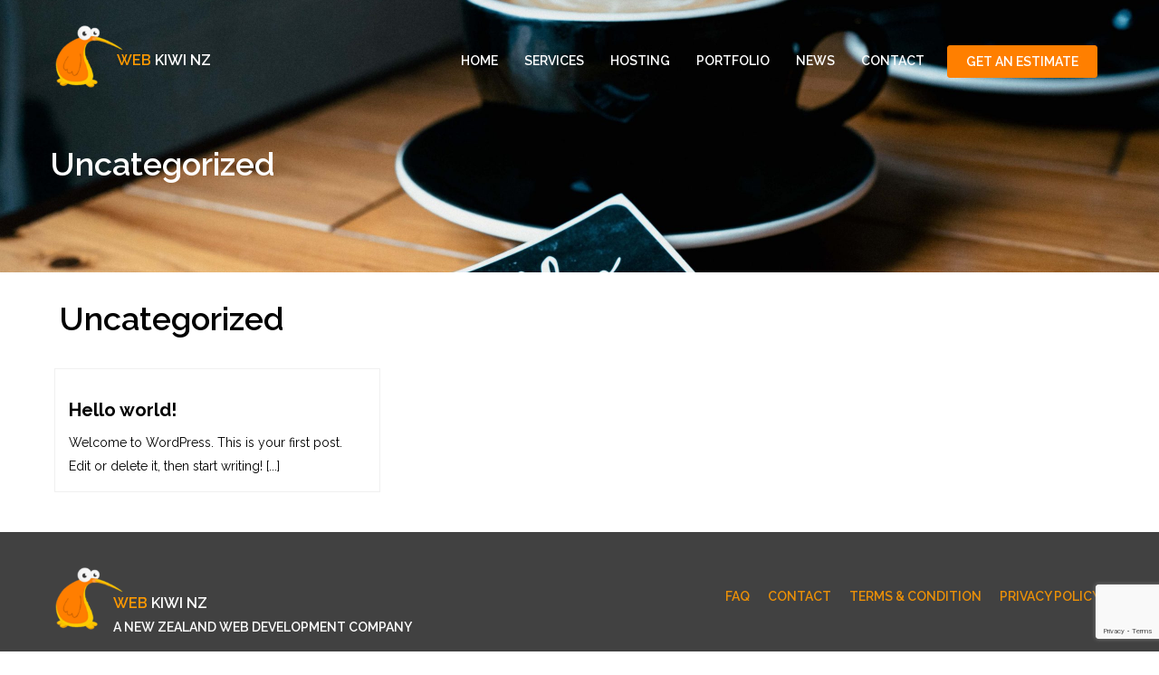

--- FILE ---
content_type: text/html; charset=UTF-8
request_url: https://web.kiwi.nz/category/uncategorized/
body_size: 10879
content:
<!doctype html>
<html class="no-js" lang="en">
<head><meta http-equiv="Content-Type" content="text/html; charset=utf-8">
	<meta name="viewport" content="width=device-width, initial-scale=1" />
	<link rel="profile" href="https://gmpg.org/xfn/11" />
    <meta http-equiv="x-ua-compatible" content="ie=edge">
    <title>Uncategorized &#8211; Web Kiwi NZ</title>
<meta name='robots' content='max-image-preview:large' />
<link rel='dns-prefetch' href='//fonts.googleapis.com' />
<link rel="alternate" type="application/rss+xml" title="Web Kiwi NZ &raquo; Feed" href="https://web.kiwi.nz/feed/" />
<link rel="alternate" type="application/rss+xml" title="Web Kiwi NZ &raquo; Comments Feed" href="https://web.kiwi.nz/comments/feed/" />
<link rel="alternate" type="application/rss+xml" title="Web Kiwi NZ &raquo; Uncategorized Category Feed" href="https://web.kiwi.nz/category/uncategorized/feed/" />
<style id='wp-img-auto-sizes-contain-inline-css' type='text/css'>
img:is([sizes=auto i],[sizes^="auto," i]){contain-intrinsic-size:3000px 1500px}
/*# sourceURL=wp-img-auto-sizes-contain-inline-css */
</style>
<style id='wp-emoji-styles-inline-css' type='text/css'>

	img.wp-smiley, img.emoji {
		display: inline !important;
		border: none !important;
		box-shadow: none !important;
		height: 1em !important;
		width: 1em !important;
		margin: 0 0.07em !important;
		vertical-align: -0.1em !important;
		background: none !important;
		padding: 0 !important;
	}
/*# sourceURL=wp-emoji-styles-inline-css */
</style>
<style id='wp-block-library-inline-css' type='text/css'>
:root{--wp-block-synced-color:#7a00df;--wp-block-synced-color--rgb:122,0,223;--wp-bound-block-color:var(--wp-block-synced-color);--wp-editor-canvas-background:#ddd;--wp-admin-theme-color:#007cba;--wp-admin-theme-color--rgb:0,124,186;--wp-admin-theme-color-darker-10:#006ba1;--wp-admin-theme-color-darker-10--rgb:0,107,160.5;--wp-admin-theme-color-darker-20:#005a87;--wp-admin-theme-color-darker-20--rgb:0,90,135;--wp-admin-border-width-focus:2px}@media (min-resolution:192dpi){:root{--wp-admin-border-width-focus:1.5px}}.wp-element-button{cursor:pointer}:root .has-very-light-gray-background-color{background-color:#eee}:root .has-very-dark-gray-background-color{background-color:#313131}:root .has-very-light-gray-color{color:#eee}:root .has-very-dark-gray-color{color:#313131}:root .has-vivid-green-cyan-to-vivid-cyan-blue-gradient-background{background:linear-gradient(135deg,#00d084,#0693e3)}:root .has-purple-crush-gradient-background{background:linear-gradient(135deg,#34e2e4,#4721fb 50%,#ab1dfe)}:root .has-hazy-dawn-gradient-background{background:linear-gradient(135deg,#faaca8,#dad0ec)}:root .has-subdued-olive-gradient-background{background:linear-gradient(135deg,#fafae1,#67a671)}:root .has-atomic-cream-gradient-background{background:linear-gradient(135deg,#fdd79a,#004a59)}:root .has-nightshade-gradient-background{background:linear-gradient(135deg,#330968,#31cdcf)}:root .has-midnight-gradient-background{background:linear-gradient(135deg,#020381,#2874fc)}:root{--wp--preset--font-size--normal:16px;--wp--preset--font-size--huge:42px}.has-regular-font-size{font-size:1em}.has-larger-font-size{font-size:2.625em}.has-normal-font-size{font-size:var(--wp--preset--font-size--normal)}.has-huge-font-size{font-size:var(--wp--preset--font-size--huge)}.has-text-align-center{text-align:center}.has-text-align-left{text-align:left}.has-text-align-right{text-align:right}.has-fit-text{white-space:nowrap!important}#end-resizable-editor-section{display:none}.aligncenter{clear:both}.items-justified-left{justify-content:flex-start}.items-justified-center{justify-content:center}.items-justified-right{justify-content:flex-end}.items-justified-space-between{justify-content:space-between}.screen-reader-text{border:0;clip-path:inset(50%);height:1px;margin:-1px;overflow:hidden;padding:0;position:absolute;width:1px;word-wrap:normal!important}.screen-reader-text:focus{background-color:#ddd;clip-path:none;color:#444;display:block;font-size:1em;height:auto;left:5px;line-height:normal;padding:15px 23px 14px;text-decoration:none;top:5px;width:auto;z-index:100000}html :where(.has-border-color){border-style:solid}html :where([style*=border-top-color]){border-top-style:solid}html :where([style*=border-right-color]){border-right-style:solid}html :where([style*=border-bottom-color]){border-bottom-style:solid}html :where([style*=border-left-color]){border-left-style:solid}html :where([style*=border-width]){border-style:solid}html :where([style*=border-top-width]){border-top-style:solid}html :where([style*=border-right-width]){border-right-style:solid}html :where([style*=border-bottom-width]){border-bottom-style:solid}html :where([style*=border-left-width]){border-left-style:solid}html :where(img[class*=wp-image-]){height:auto;max-width:100%}:where(figure){margin:0 0 1em}html :where(.is-position-sticky){--wp-admin--admin-bar--position-offset:var(--wp-admin--admin-bar--height,0px)}@media screen and (max-width:600px){html :where(.is-position-sticky){--wp-admin--admin-bar--position-offset:0px}}

/*# sourceURL=wp-block-library-inline-css */
</style><style id='global-styles-inline-css' type='text/css'>
:root{--wp--preset--aspect-ratio--square: 1;--wp--preset--aspect-ratio--4-3: 4/3;--wp--preset--aspect-ratio--3-4: 3/4;--wp--preset--aspect-ratio--3-2: 3/2;--wp--preset--aspect-ratio--2-3: 2/3;--wp--preset--aspect-ratio--16-9: 16/9;--wp--preset--aspect-ratio--9-16: 9/16;--wp--preset--color--black: #000000;--wp--preset--color--cyan-bluish-gray: #abb8c3;--wp--preset--color--white: #ffffff;--wp--preset--color--pale-pink: #f78da7;--wp--preset--color--vivid-red: #cf2e2e;--wp--preset--color--luminous-vivid-orange: #ff6900;--wp--preset--color--luminous-vivid-amber: #fcb900;--wp--preset--color--light-green-cyan: #7bdcb5;--wp--preset--color--vivid-green-cyan: #00d084;--wp--preset--color--pale-cyan-blue: #8ed1fc;--wp--preset--color--vivid-cyan-blue: #0693e3;--wp--preset--color--vivid-purple: #9b51e0;--wp--preset--gradient--vivid-cyan-blue-to-vivid-purple: linear-gradient(135deg,rgb(6,147,227) 0%,rgb(155,81,224) 100%);--wp--preset--gradient--light-green-cyan-to-vivid-green-cyan: linear-gradient(135deg,rgb(122,220,180) 0%,rgb(0,208,130) 100%);--wp--preset--gradient--luminous-vivid-amber-to-luminous-vivid-orange: linear-gradient(135deg,rgb(252,185,0) 0%,rgb(255,105,0) 100%);--wp--preset--gradient--luminous-vivid-orange-to-vivid-red: linear-gradient(135deg,rgb(255,105,0) 0%,rgb(207,46,46) 100%);--wp--preset--gradient--very-light-gray-to-cyan-bluish-gray: linear-gradient(135deg,rgb(238,238,238) 0%,rgb(169,184,195) 100%);--wp--preset--gradient--cool-to-warm-spectrum: linear-gradient(135deg,rgb(74,234,220) 0%,rgb(151,120,209) 20%,rgb(207,42,186) 40%,rgb(238,44,130) 60%,rgb(251,105,98) 80%,rgb(254,248,76) 100%);--wp--preset--gradient--blush-light-purple: linear-gradient(135deg,rgb(255,206,236) 0%,rgb(152,150,240) 100%);--wp--preset--gradient--blush-bordeaux: linear-gradient(135deg,rgb(254,205,165) 0%,rgb(254,45,45) 50%,rgb(107,0,62) 100%);--wp--preset--gradient--luminous-dusk: linear-gradient(135deg,rgb(255,203,112) 0%,rgb(199,81,192) 50%,rgb(65,88,208) 100%);--wp--preset--gradient--pale-ocean: linear-gradient(135deg,rgb(255,245,203) 0%,rgb(182,227,212) 50%,rgb(51,167,181) 100%);--wp--preset--gradient--electric-grass: linear-gradient(135deg,rgb(202,248,128) 0%,rgb(113,206,126) 100%);--wp--preset--gradient--midnight: linear-gradient(135deg,rgb(2,3,129) 0%,rgb(40,116,252) 100%);--wp--preset--font-size--small: 13px;--wp--preset--font-size--medium: 20px;--wp--preset--font-size--large: 36px;--wp--preset--font-size--x-large: 42px;--wp--preset--spacing--20: 0.44rem;--wp--preset--spacing--30: 0.67rem;--wp--preset--spacing--40: 1rem;--wp--preset--spacing--50: 1.5rem;--wp--preset--spacing--60: 2.25rem;--wp--preset--spacing--70: 3.38rem;--wp--preset--spacing--80: 5.06rem;--wp--preset--shadow--natural: 6px 6px 9px rgba(0, 0, 0, 0.2);--wp--preset--shadow--deep: 12px 12px 50px rgba(0, 0, 0, 0.4);--wp--preset--shadow--sharp: 6px 6px 0px rgba(0, 0, 0, 0.2);--wp--preset--shadow--outlined: 6px 6px 0px -3px rgb(255, 255, 255), 6px 6px rgb(0, 0, 0);--wp--preset--shadow--crisp: 6px 6px 0px rgb(0, 0, 0);}:where(.is-layout-flex){gap: 0.5em;}:where(.is-layout-grid){gap: 0.5em;}body .is-layout-flex{display: flex;}.is-layout-flex{flex-wrap: wrap;align-items: center;}.is-layout-flex > :is(*, div){margin: 0;}body .is-layout-grid{display: grid;}.is-layout-grid > :is(*, div){margin: 0;}:where(.wp-block-columns.is-layout-flex){gap: 2em;}:where(.wp-block-columns.is-layout-grid){gap: 2em;}:where(.wp-block-post-template.is-layout-flex){gap: 1.25em;}:where(.wp-block-post-template.is-layout-grid){gap: 1.25em;}.has-black-color{color: var(--wp--preset--color--black) !important;}.has-cyan-bluish-gray-color{color: var(--wp--preset--color--cyan-bluish-gray) !important;}.has-white-color{color: var(--wp--preset--color--white) !important;}.has-pale-pink-color{color: var(--wp--preset--color--pale-pink) !important;}.has-vivid-red-color{color: var(--wp--preset--color--vivid-red) !important;}.has-luminous-vivid-orange-color{color: var(--wp--preset--color--luminous-vivid-orange) !important;}.has-luminous-vivid-amber-color{color: var(--wp--preset--color--luminous-vivid-amber) !important;}.has-light-green-cyan-color{color: var(--wp--preset--color--light-green-cyan) !important;}.has-vivid-green-cyan-color{color: var(--wp--preset--color--vivid-green-cyan) !important;}.has-pale-cyan-blue-color{color: var(--wp--preset--color--pale-cyan-blue) !important;}.has-vivid-cyan-blue-color{color: var(--wp--preset--color--vivid-cyan-blue) !important;}.has-vivid-purple-color{color: var(--wp--preset--color--vivid-purple) !important;}.has-black-background-color{background-color: var(--wp--preset--color--black) !important;}.has-cyan-bluish-gray-background-color{background-color: var(--wp--preset--color--cyan-bluish-gray) !important;}.has-white-background-color{background-color: var(--wp--preset--color--white) !important;}.has-pale-pink-background-color{background-color: var(--wp--preset--color--pale-pink) !important;}.has-vivid-red-background-color{background-color: var(--wp--preset--color--vivid-red) !important;}.has-luminous-vivid-orange-background-color{background-color: var(--wp--preset--color--luminous-vivid-orange) !important;}.has-luminous-vivid-amber-background-color{background-color: var(--wp--preset--color--luminous-vivid-amber) !important;}.has-light-green-cyan-background-color{background-color: var(--wp--preset--color--light-green-cyan) !important;}.has-vivid-green-cyan-background-color{background-color: var(--wp--preset--color--vivid-green-cyan) !important;}.has-pale-cyan-blue-background-color{background-color: var(--wp--preset--color--pale-cyan-blue) !important;}.has-vivid-cyan-blue-background-color{background-color: var(--wp--preset--color--vivid-cyan-blue) !important;}.has-vivid-purple-background-color{background-color: var(--wp--preset--color--vivid-purple) !important;}.has-black-border-color{border-color: var(--wp--preset--color--black) !important;}.has-cyan-bluish-gray-border-color{border-color: var(--wp--preset--color--cyan-bluish-gray) !important;}.has-white-border-color{border-color: var(--wp--preset--color--white) !important;}.has-pale-pink-border-color{border-color: var(--wp--preset--color--pale-pink) !important;}.has-vivid-red-border-color{border-color: var(--wp--preset--color--vivid-red) !important;}.has-luminous-vivid-orange-border-color{border-color: var(--wp--preset--color--luminous-vivid-orange) !important;}.has-luminous-vivid-amber-border-color{border-color: var(--wp--preset--color--luminous-vivid-amber) !important;}.has-light-green-cyan-border-color{border-color: var(--wp--preset--color--light-green-cyan) !important;}.has-vivid-green-cyan-border-color{border-color: var(--wp--preset--color--vivid-green-cyan) !important;}.has-pale-cyan-blue-border-color{border-color: var(--wp--preset--color--pale-cyan-blue) !important;}.has-vivid-cyan-blue-border-color{border-color: var(--wp--preset--color--vivid-cyan-blue) !important;}.has-vivid-purple-border-color{border-color: var(--wp--preset--color--vivid-purple) !important;}.has-vivid-cyan-blue-to-vivid-purple-gradient-background{background: var(--wp--preset--gradient--vivid-cyan-blue-to-vivid-purple) !important;}.has-light-green-cyan-to-vivid-green-cyan-gradient-background{background: var(--wp--preset--gradient--light-green-cyan-to-vivid-green-cyan) !important;}.has-luminous-vivid-amber-to-luminous-vivid-orange-gradient-background{background: var(--wp--preset--gradient--luminous-vivid-amber-to-luminous-vivid-orange) !important;}.has-luminous-vivid-orange-to-vivid-red-gradient-background{background: var(--wp--preset--gradient--luminous-vivid-orange-to-vivid-red) !important;}.has-very-light-gray-to-cyan-bluish-gray-gradient-background{background: var(--wp--preset--gradient--very-light-gray-to-cyan-bluish-gray) !important;}.has-cool-to-warm-spectrum-gradient-background{background: var(--wp--preset--gradient--cool-to-warm-spectrum) !important;}.has-blush-light-purple-gradient-background{background: var(--wp--preset--gradient--blush-light-purple) !important;}.has-blush-bordeaux-gradient-background{background: var(--wp--preset--gradient--blush-bordeaux) !important;}.has-luminous-dusk-gradient-background{background: var(--wp--preset--gradient--luminous-dusk) !important;}.has-pale-ocean-gradient-background{background: var(--wp--preset--gradient--pale-ocean) !important;}.has-electric-grass-gradient-background{background: var(--wp--preset--gradient--electric-grass) !important;}.has-midnight-gradient-background{background: var(--wp--preset--gradient--midnight) !important;}.has-small-font-size{font-size: var(--wp--preset--font-size--small) !important;}.has-medium-font-size{font-size: var(--wp--preset--font-size--medium) !important;}.has-large-font-size{font-size: var(--wp--preset--font-size--large) !important;}.has-x-large-font-size{font-size: var(--wp--preset--font-size--x-large) !important;}
/*# sourceURL=global-styles-inline-css */
</style>

<style id='classic-theme-styles-inline-css' type='text/css'>
/*! This file is auto-generated */
.wp-block-button__link{color:#fff;background-color:#32373c;border-radius:9999px;box-shadow:none;text-decoration:none;padding:calc(.667em + 2px) calc(1.333em + 2px);font-size:1.125em}.wp-block-file__button{background:#32373c;color:#fff;text-decoration:none}
/*# sourceURL=/wp-includes/css/classic-themes.min.css */
</style>
<link rel='stylesheet' id='dnd-upload-cf7-css' href='https://web.kiwi.nz/wp-content/plugins/drag-and-drop-multiple-file-upload-contact-form-7/assets/css/dnd-upload-cf7.css?ver=1.3.9.3' type='text/css' media='all' />
<link rel='stylesheet' id='contact-form-7-css' href='https://web.kiwi.nz/wp-content/plugins/contact-form-7/includes/css/styles.css?ver=6.1.4' type='text/css' media='all' />
<link rel='stylesheet' id='cf7md_roboto-css' href='//fonts.googleapis.com/css?family=Roboto:400,500' type='text/css' media='all' />
<link rel='stylesheet' id='cf7-material-design-css' href='https://web.kiwi.nz/wp-content/plugins/material-design-for-contact-form-7-premium/public/../assets/css/cf7-material-design.css?ver=2.6.5' type='text/css' media='all' />
<link rel='stylesheet' id='cf7md-material-icons-css' href='//fonts.googleapis.com/icon?family=Material+Icons' type='text/css' media='all' />
<link rel='stylesheet' id='layout-styles-css' href='https://web.kiwi.nz/wp-content/themes/zoneit-version1/assets/css/bootstrap.min.css?ver=1739844815' type='text/css' media='' />
<link rel='stylesheet' id='ico-font-css' href='https://web.kiwi.nz/wp-content/themes/zoneit-version1/assets/css/icofont.min.css?ver=1739844815' type='text/css' media='' />
<link rel='stylesheet' id='pe-icon-styles-css' href='https://web.kiwi.nz/wp-content/themes/zoneit-version1/assets/css/Pe-icon-7-stroke.css?ver=1739844815' type='text/css' media='' />
<link rel='stylesheet' id='my-plugins-styles-css' href='https://web.kiwi.nz/wp-content/themes/zoneit-version1/assets/css/plugins.css?ver=1739844815' type='text/css' media='' />
<link rel='stylesheet' id='satguru-style-css' href='https://web.kiwi.nz/wp-content/themes/zoneit-version1/style.css?ver=1739844815' type='text/css' media='all' />
<style id='satguru-style-inline-css' type='text/css'>
      .global_color {
        color: #ff9900 ;
      }
      .global_background,
      #scrollUp,
      .global_hover:hover {
        background-color: #ff9900 ;
      }
      .contact-info-wrapper,
      .main-menu ul li .sub-menu,
      p.sponsors-widget-head:after{
      border-color: #ff9900 ;
      }
            .header_relative,
      .breadcrumb-area{
        background-color: #414141 ;
      }
      @media screen and (max-width: 1199px) {
          .header_absolute{
            background-color: #414141 ;
          }
      }
            h1 {
        color: #000000;
      }
            h2{
        color: #000000;
      }
            .header-menu-wrap .main-menu ul li a{
        color: #ffffff;
      }
      .header-menu-wrap .main-menu ul li a:hover {
        color: #ffffff!important;
      }
      span.menu-bar,
      span.menu-bar:after,
      span.menu-bar:before,
      span.menu-close:after,
      span.menu-close:before{
        background-color: #ffffff;
      }
            .header-menu-wrap .main-menu ul li a:hover {
        color: #ff9900;
      }
      .header-menu-wrap .main-menu ul li a:after{
            border-color: #ff9900;
      }
      .header-menu-wrap .main-menu ul li.current-menu-item a:after{
            border-color: #ff9900;
            transform:scale(1);
      }
            .header-menu-wrap .main-menu .sub-menu li a{
        color: #000000;
      }
      .header-menu-wrap .main-menu .sub-menu li a:hover {
         color: #000000!important;
      }
      span.menu-bar,
      span.menu-bar:after,
      span.menu-bar:before,
      span.menu-close:after,
      span.menu-close:before{
        background-color: #000000;
      }
            .header-menu-wrap .main-menu .sub-menu li a:hover {
        color: #ff9900!important;
      }
      .header-menu-wrap .main-menu .sub-menu li a:after{
            border-color: #ff9900;
      }
      .header-menu-wrap .main-menu .sub-menu li.current-menu-item a:after{
            border-color: #ff9900;
            transform:scale(1);
      }
            p,span {
        color: #000000;
      }
            a:hover {
        color: #ff9900 !important;
      }
      	    footer a {
			color: #e98f08 !important;
		}
            .footer-area {
		    background: #414141 !important;
		}
              footer p, footer span,footer li,footer .textwidget a {
		    color: #929292 ;
		}
             a.default-btn,
       button.default-btn,
       input[type="submit"],
       button.slick-prev.slick-arrow,
       button.slick-next.slick-arrow{
		    color: #ffffff !important;
		}
             a.default-btn,
       button.default-btn,
       input[type="submit"],
       button.slick-prev.slick-arrow,
       button.slick-next.slick-arrow{
		    background: #ff7f00 !important;
		    border-color: #ff7f00 !important;
		}
      
.breadcrumb-area{
                    background-image:url('https://web.kiwi.nz/wp-content/uploads/2020/02/allie-smith-I3nD16F56Ko-unsplash-scaled.jpg'); 
                }
/*# sourceURL=satguru-style-inline-css */
</style>
<link rel='stylesheet' id='ekko-lightbox-styles-css' href='https://web.kiwi.nz/wp-content/themes/zoneit-version1/assets/css/ekko-lightbox.css?ver=1739844815' type='text/css' media='' />
<link rel='stylesheet' id='font-awesome-5-css' href='https://web.kiwi.nz/wp-content/themes/zoneit-version1/assets/fontawesome/css/all.css?ver=1739844815' type='text/css' media='' />
<link rel='stylesheet' id='owl-css-css' href='https://web.kiwi.nz/wp-content/themes/zoneit-version1/assets/owlcarousel/css/owl.carousel.min.css?ver=1739844815' type='text/css' media='' />
<link rel='stylesheet' id='owl-theme-css-css' href='https://web.kiwi.nz/wp-content/themes/zoneit-version1/assets/owlcarousel/css/owl.theme.default.min.css?ver=1739844815' type='text/css' media='' />
<link rel='stylesheet' id='the-grid-css' href='https://web.kiwi.nz/wp-content/plugins/the-grid/frontend/assets/css/the-grid.min.css?ver=2.8.0' type='text/css' media='all' />
<style id='the-grid-inline-css' type='text/css'>
.tolb-holder{background:rgba(0,0,0,0.8)}.tolb-holder .tolb-close,.tolb-holder .tolb-title,.tolb-holder .tolb-counter,.tolb-holder .tolb-next i,.tolb-holder .tolb-prev i{color:#ffffff}.tolb-holder .tolb-load{border-color:rgba(1,0,0,0.2);border-left:3px solid #ffffff}
.to-heart-icon,.to-heart-icon svg,.to-post-like,.to-post-like .to-like-count{position:relative;display:inline-block}.to-post-like{width:auto;cursor:pointer;font-weight:400}.to-heart-icon{float:left;margin:0 4px 0 0}.to-heart-icon svg{overflow:visible;width:15px;height:14px}.to-heart-icon g{-webkit-transform:scale(1);transform:scale(1)}.to-heart-icon path{-webkit-transform:scale(1);transform:scale(1);transition:fill .4s ease,stroke .4s ease}.no-liked .to-heart-icon path{fill:#999;stroke:#999}.empty-heart .to-heart-icon path{fill:transparent!important;stroke:#999}.liked .to-heart-icon path,.to-heart-icon svg:hover path{fill:#ff6863!important;stroke:#ff6863!important}@keyframes heartBeat{0%{transform:scale(1)}20%{transform:scale(.8)}30%{transform:scale(.95)}45%{transform:scale(.75)}50%{transform:scale(.85)}100%{transform:scale(.9)}}@-webkit-keyframes heartBeat{0%,100%,50%{-webkit-transform:scale(1)}20%{-webkit-transform:scale(.8)}30%{-webkit-transform:scale(.95)}45%{-webkit-transform:scale(.75)}}.heart-pulse g{-webkit-animation-name:heartBeat;animation-name:heartBeat;-webkit-animation-duration:1s;animation-duration:1s;-webkit-animation-iteration-count:infinite;animation-iteration-count:infinite;-webkit-transform-origin:50% 50%;transform-origin:50% 50%}.to-post-like a{color:inherit!important;fill:inherit!important;stroke:inherit!important}
/*# sourceURL=the-grid-inline-css */
</style>
<script type="text/javascript" src="https://web.kiwi.nz/wp-includes/js/jquery/jquery.min.js?ver=3.7.1" id="jquery-core-js"></script>
<script type="text/javascript" src="https://web.kiwi.nz/wp-includes/js/jquery/jquery-migrate.min.js?ver=3.4.1" id="jquery-migrate-js"></script>
<script type="text/javascript" src="https://web.kiwi.nz/wp-content/themes/zoneit-version1/assets/js/vendor/modernizr-2.8.3.min.js?ver=e090dca62b27e971aa3e9db344cd82ff" id="modernizr_script-js"></script>
<script type="text/javascript" src="https://web.kiwi.nz/wp-content/themes/zoneit-version1//assets/js/vendor/jquery-1.12.4.min.js?ver=e090dca62b27e971aa3e9db344cd82ff" id="jquery_main-js"></script>
<script type="text/javascript" src="https://web.kiwi.nz/wp-content/themes/zoneit-version1/assets/js/popper.min.js?ver=e090dca62b27e971aa3e9db344cd82ff" id="popper_script-js"></script>
<script type="text/javascript" src="https://web.kiwi.nz/wp-content/themes/zoneit-version1/assets/js/bootstrap.min.js?ver=e090dca62b27e971aa3e9db344cd82ff" id="bootstrap_script-js"></script>
<script type="text/javascript" src="https://web.kiwi.nz/wp-content/themes/zoneit-version1/assets/js/plugins.js?ver=e090dca62b27e971aa3e9db344cd82ff" id="plugins_script-js"></script>
<script type="text/javascript" src="https://web.kiwi.nz/wp-content/themes/zoneit-version1/assets/js/ajax-mail.js?ver=e090dca62b27e971aa3e9db344cd82ff" id="ajax-mail_script-js"></script>
<script type="text/javascript" src="https://web.kiwi.nz/wp-content/themes/zoneit-version1/assets/owlcarousel/js/owl.carousel.min.js?ver=e090dca62b27e971aa3e9db344cd82ff" id="owl_script-js"></script>
<script type="text/javascript" src="https://web.kiwi.nz/wp-content/themes/zoneit-version1/assets/js/ekko-lightbox.min.js?ver=e090dca62b27e971aa3e9db344cd82ff" id="ekko_lightbox_script-js"></script>
<link rel="https://api.w.org/" href="https://web.kiwi.nz/wp-json/" /><link rel="alternate" title="JSON" type="application/json" href="https://web.kiwi.nz/wp-json/wp/v2/categories/1" /><link rel="EditURI" type="application/rsd+xml" title="RSD" href="https://web.kiwi.nz/xmlrpc.php?rsd" />

<!-- site-navigation-element Schema optimized by Schema Pro --><script type="application/ld+json">{"@context":"https:\/\/schema.org","@graph":[{"@context":"https:\/\/schema.org","@type":"SiteNavigationElement","id":"site-navigation","name":"Home","url":"https:\/\/web.kiwi.nz\/"},{"@context":"https:\/\/schema.org","@type":"SiteNavigationElement","id":"site-navigation","name":"Services","url":"\/services"},{"@context":"https:\/\/schema.org","@type":"SiteNavigationElement","id":"site-navigation","name":"Hosting","url":"https:\/\/web.kiwi.nz\/hosting\/"},{"@context":"https:\/\/schema.org","@type":"SiteNavigationElement","id":"site-navigation","name":"What You Get","url":"https:\/\/web.kiwi.nz\/hosting\/concierge-service-taking-care-of-everything-for-you\/"},{"@context":"https:\/\/schema.org","@type":"SiteNavigationElement","id":"site-navigation","name":"Site Hosting Request","url":"https:\/\/web.kiwi.nz\/hosting\/site-hosting-request-or-site-transfer-details-form\/"},{"@context":"https:\/\/schema.org","@type":"SiteNavigationElement","id":"site-navigation","name":"Why We Recommend Managed Web Hosting For Your WordPress Sites","url":"https:\/\/web.kiwi.nz\/hosting\/why-we-recommend-managed-web-hosting-for-your-wordpress-sites\/"},{"@context":"https:\/\/schema.org","@type":"SiteNavigationElement","id":"site-navigation","name":"Portfolio","url":"https:\/\/web.kiwi.nz\/gallery\/"},{"@context":"https:\/\/schema.org","@type":"SiteNavigationElement","id":"site-navigation","name":"News","url":"https:\/\/web.kiwi.nz\/category\/news\/"},{"@context":"https:\/\/schema.org","@type":"SiteNavigationElement","id":"site-navigation","name":"Contact","url":"https:\/\/web.kiwi.nz\/contact-us\/"}]}</script><!-- / site-navigation-element Schema optimized by Schema Pro --><!-- sitelink-search-box Schema optimized by Schema Pro --><script type="application/ld+json">{"@context":"https:\/\/schema.org","@type":"WebSite","name":"Web Kiwi NZ","url":"https:\/\/web.kiwi.nz","potentialAction":[{"@type":"SearchAction","target":"https:\/\/web.kiwi.nz\/?s={search_term_string}","query-input":"required name=search_term_string"}]}</script><!-- / sitelink-search-box Schema optimized by Schema Pro --><!-- Analytics by WP Statistics - https://wp-statistics.com -->
<link rel="shortcut icon" href="https://web.kiwi.nz/wp-content/uploads/2025/08/cropped-images.jpeg"/>
			<style id="wpsp-style-frontend"></style>
			<link rel="icon" href="https://web.kiwi.nz/wp-content/uploads/2020/02/cropped-android-icon-512x512-1-32x32.png" sizes="32x32" />
<link rel="icon" href="https://web.kiwi.nz/wp-content/uploads/2020/02/cropped-android-icon-512x512-1-192x192.png" sizes="192x192" />
<link rel="apple-touch-icon" href="https://web.kiwi.nz/wp-content/uploads/2020/02/cropped-android-icon-512x512-1-180x180.png" />
<meta name="msapplication-TileImage" content="https://web.kiwi.nz/wp-content/uploads/2020/02/cropped-android-icon-512x512-1-270x270.png" />
	<meta name="description" content="A New Zealand Web Development Company">
</head>

<body>
<!-- Main Wrapper Start -->
  <div class="main-wrapper">

    <!-- header-area start -->
      <div class="header-area">
                <!-- header-top start -->
          <div class="header-top pt--20 pb--20 header_absolute">
              <div class="container sm-pos-relative">
                  <div class="row align-item-center">
                      <div class="col-xl-4 col-md-12 col-sm-4 col-3 sm-pr-0">
                          <!-- logo start -->
                          <div class="logo">
                            <a href="https://web.kiwi.nz/" class="custom-logo-link" rel="home"><img width="512" height="512" src="https://web.kiwi.nz/wp-content/uploads/2020/02/android-icon-512x512-1.png" class="custom-logo" alt="Web Kiwi NZ" decoding="async" fetchpriority="high" srcset="https://web.kiwi.nz/wp-content/uploads/2020/02/android-icon-512x512-1.png 512w, https://web.kiwi.nz/wp-content/uploads/2020/02/android-icon-512x512-1-300x300.png 300w, https://web.kiwi.nz/wp-content/uploads/2020/02/android-icon-512x512-1-150x150.png 150w, https://web.kiwi.nz/wp-content/uploads/2020/02/android-icon-512x512-1-100x100.png 100w, https://web.kiwi.nz/wp-content/uploads/2020/02/android-icon-512x512-1-500x500.png 500w, https://web.kiwi.nz/wp-content/uploads/2020/02/android-icon-512x512-1-60x60.png 60w" sizes="(max-width: 512px) 100vw, 512px" /></a>                                      <span class="site-title">
                                          <span class="global_color">Web</span> Kiwi NZ                                      </span> 
                                                      </div>
                          <!-- logo End -->
                      </div>
                      <div class="col-xl-8 col-md-12 col-sm-8 col-9 sm-pos-inherit">
                        <div class="header-bottom-area">
                            <div class="header-menu-wrap">
                              <!-- main-menu-area Start -->
                                <div class="main-menu">
                                <ul id="menu-main-menu" class="menu-main"><li id="menu-item-10" class="menu-item menu-item-type-post_type menu-item-object-page menu-item-home menu-item-10"><a href="https://web.kiwi.nz/">Home</a></li>
<li id="menu-item-11" class="menu-item menu-item-type-custom menu-item-object-custom menu-item-11"><a href="/services">Services</a></li>
<li id="menu-item-357" class="menu-item menu-item-type-post_type menu-item-object-page menu-item-has-children menu-item-357"><a href="https://web.kiwi.nz/hosting/">Hosting</a>
<ul class="sub-menu">
	<li id="menu-item-358" class="menu-item menu-item-type-post_type menu-item-object-page menu-item-358"><a href="https://web.kiwi.nz/hosting/concierge-service-taking-care-of-everything-for-you/">What You Get</a></li>
	<li id="menu-item-417" class="menu-item menu-item-type-post_type menu-item-object-page menu-item-417"><a href="https://web.kiwi.nz/hosting/site-hosting-request-or-site-transfer-details-form/">Site Hosting Request</a></li>
	<li id="menu-item-432" class="menu-item menu-item-type-post_type menu-item-object-page menu-item-432"><a href="https://web.kiwi.nz/hosting/why-we-recommend-managed-web-hosting-for-your-wordpress-sites/">Why We Recommend Managed Web Hosting For Your WordPress Sites</a></li>
</ul>
</li>
<li id="menu-item-275" class="menu-item menu-item-type-post_type menu-item-object-page menu-item-275"><a href="https://web.kiwi.nz/gallery/">Portfolio</a></li>
<li id="menu-item-280" class="menu-item menu-item-type-taxonomy menu-item-object-category menu-item-280"><a href="https://web.kiwi.nz/category/news/">News</a></li>
<li id="menu-item-191" class="menu-item menu-item-type-post_type menu-item-object-page menu-item-191"><a href="https://web.kiwi.nz/contact-us/">Contact</a></li>
</ul>                                </div>
                                <!-- main-menu-area End -->
                                <!-- Make-apoinmant Start -->
                                                                <div class="make-apoinmant-button">
                                    <a href="#" class="default-btn estimate-btn"> Get An Estimate</a>
                                </div>
                                                                <!-- Make-apoinmant End -->
                            </div>
                            <!-- header-top end -->
                            <!-- header-bottom-area Start -->
                            <!-- mobile-menu start -->
                            <div class="mobile-menu d-block d-lg-none">
                            </div>
                            <!-- mobile-menu end -->
                            <!-- header-bottom-area End -->
                        </div>
                      </div>
                  </div>
              </div>
          </div>
        </div>
                <!-- header-area end -->
            <div class="breadcrumb-area section-ptb ">
    <div class="overlay-banner"></div>
    <div class="container">
        <div class="row">
            <div class="col">
                <h2 class="breadcrumb-title">Uncategorized</h2>
                <!-- breadcrumb subtitle start -->
                            </div>
        </div>
    </div>
</div>
<div class="container my-4">
    <h2 class="archive-head">Uncategorized</h2>
    <div class="row">
            <div class="col-lg-4 col-md-6 service-article-wrapper">
            <article class="archive archive-post" id="post-1">
                                <div class="archive-content-wrap">
                    <h2 class="archive-title"><a href="https://web.kiwi.nz/hello-world/">Hello world!</a></h2>
                    <div class="archive-description">
                        
Welcome to WordPress. This is your first post. Edit or delete it, then start writing!
[...]                    </div>
                </div>
            </article>
        </div>
        </div>
</div>
<!-- Footer Area Start -->

<footer class="footer-area">
    <div class="footer-top pt--30 pb--20">
        <div class="container">
            <div class="row reverse-wrap">
                <div class="col-lg-6 col-md-6">
                    <div class="footer-info logo-footer-wrap">
                                                        <section id="text-2" class="widget widget_text">			<div class="textwidget"><div class="logo"><a href="https://web.kiwi.nz/" class="custom-logo-link" rel="home"><img loading="lazy" decoding="async" width="512" height="512" src="https://web.kiwi.nz/wp-content/uploads/2020/02/android-icon-512x512-1.png" class="custom-logo" alt="Web Kiwi NZ" srcset="https://web.kiwi.nz/wp-content/uploads/2020/02/android-icon-512x512-1.png 512w, https://web.kiwi.nz/wp-content/uploads/2020/02/android-icon-512x512-1-300x300.png 300w, https://web.kiwi.nz/wp-content/uploads/2020/02/android-icon-512x512-1-150x150.png 150w, https://web.kiwi.nz/wp-content/uploads/2020/02/android-icon-512x512-1-100x100.png 100w, https://web.kiwi.nz/wp-content/uploads/2020/02/android-icon-512x512-1-500x500.png 500w, https://web.kiwi.nz/wp-content/uploads/2020/02/android-icon-512x512-1-60x60.png 60w" sizes="auto, (max-width: 512px) 100vw, 512px" /></a><span class="site-title full-logo"><span class="global_color">Web</span> Kiwi NZ<span class="site-desc">A New Zealand Web Development Company</span></span></div>
</div>
		</section>                                                                      </div>
                </div>
                <div class="col-lg-6 col-md-6 footer-menu-wrapper">
                    <div class="footer-info">
                                                      <section id="nav_menu-2" class="widget widget_nav_menu footer-list"><div class="menu-footer-menu-container"><ul id="menu-footer-menu" class="menu"><li id="menu-item-22" class="menu-item menu-item-type-custom menu-item-object-custom menu-item-22"><a href="#">FAQ</a></li>
<li id="menu-item-302" class="menu-item menu-item-type-post_type menu-item-object-page menu-item-302"><a href="https://web.kiwi.nz/contact-us/">Contact</a></li>
<li id="menu-item-24" class="menu-item menu-item-type-custom menu-item-object-custom menu-item-24"><a href="#">Terms &#038;  Condition</a></li>
<li id="menu-item-25" class="menu-item menu-item-type-custom menu-item-object-custom menu-item-25"><a href="#">Privacy Policy</a></li>
</ul></div></section>                                            </div>
                </div>
				                <div class="col-lg-6 col-md-6">
                    <div class="footer-info">
                                            </div>
                </div>
            </div>
        </div>
    </div>
    <div class="footer-bottom">
        <div class="container">
            <div class="row">
                <div class="col-lg-12">
                    <div class="footer-bottom-inner">
                        <p>Copyright 2020 Web Kiwi NZ - Part of Outsourced IT</p>
                    </div>
                </div>
            </div>
        </div>
    </div>
</footer>
<!-- Footer Area End -->
</div> <!-- Main Wrapper End -->
<script type="speculationrules">
{"prefetch":[{"source":"document","where":{"and":[{"href_matches":"/*"},{"not":{"href_matches":["/wp-*.php","/wp-admin/*","/wp-content/uploads/*","/wp-content/*","/wp-content/plugins/*","/wp-content/themes/zoneit-version1/*","/*\\?(.+)"]}},{"not":{"selector_matches":"a[rel~=\"nofollow\"]"}},{"not":{"selector_matches":".no-prefetch, .no-prefetch a"}}]},"eagerness":"conservative"}]}
</script>
		<script type="text/javascript">
			function dnd_cf7_generateUUIDv4() {
				const bytes = new Uint8Array(16);
				crypto.getRandomValues(bytes);
				bytes[6] = (bytes[6] & 0x0f) | 0x40; // version 4
				bytes[8] = (bytes[8] & 0x3f) | 0x80; // variant 10
				const hex = Array.from(bytes, b => b.toString(16).padStart(2, "0")).join("");
				return hex.replace(/^(.{8})(.{4})(.{4})(.{4})(.{12})$/, "$1-$2-$3-$4-$5");
			}

			document.addEventListener("DOMContentLoaded", function() {
				if ( ! document.cookie.includes("wpcf7_guest_user_id")) {
					document.cookie = "wpcf7_guest_user_id=" + dnd_cf7_generateUUIDv4() + "; path=/; max-age=" + (12 * 3600) + "; samesite=Lax";
				}
			});
		</script>
		<script>
	/(trident|msie)/i.test(navigator.userAgent)&&document.getElementById&&window.addEventListener&&window.addEventListener("hashchange",function(){var t,e=location.hash.substring(1);/^[A-z0-9_-]+$/.test(e)&&(t=document.getElementById(e))&&(/^(?:a|select|input|button|textarea)$/i.test(t.tagName)||(t.tabIndex=-1),t.focus())},!1);
	</script>
	<script type="text/javascript" src="https://web.kiwi.nz/wp-includes/js/dist/hooks.min.js?ver=dd5603f07f9220ed27f1" id="wp-hooks-js"></script>
<script type="text/javascript" src="https://web.kiwi.nz/wp-includes/js/dist/i18n.min.js?ver=c26c3dc7bed366793375" id="wp-i18n-js"></script>
<script type="text/javascript" id="wp-i18n-js-after">
/* <![CDATA[ */
wp.i18n.setLocaleData( { 'text direction\u0004ltr': [ 'ltr' ] } );
//# sourceURL=wp-i18n-js-after
/* ]]> */
</script>
<script type="text/javascript" src="https://web.kiwi.nz/wp-content/plugins/contact-form-7/includes/swv/js/index.js?ver=6.1.4" id="swv-js"></script>
<script type="text/javascript" id="contact-form-7-js-before">
/* <![CDATA[ */
var wpcf7 = {
    "api": {
        "root": "https:\/\/web.kiwi.nz\/wp-json\/",
        "namespace": "contact-form-7\/v1"
    }
};
//# sourceURL=contact-form-7-js-before
/* ]]> */
</script>
<script type="text/javascript" src="https://web.kiwi.nz/wp-content/plugins/contact-form-7/includes/js/index.js?ver=6.1.4" id="contact-form-7-js"></script>
<script type="text/javascript" id="codedropz-uploader-js-extra">
/* <![CDATA[ */
var dnd_cf7_uploader = {"ajax_url":"https://web.kiwi.nz/wp-admin/admin-ajax.php","ajax_nonce":"674cb16093","drag_n_drop_upload":{"tag":"h3","text":"Drag & Drop Files Here","or_separator":"or","browse":"Browse Files","server_max_error":"The uploaded file exceeds the maximum upload size of your server.","large_file":"Uploaded file is too large","inavalid_type":"Uploaded file is not allowed for file type","max_file_limit":"Note : Some of the files are not uploaded ( Only %count% files allowed )","required":"This field is required.","delete":{"text":"deleting","title":"Remove"}},"dnd_text_counter":"of","disable_btn":""};
//# sourceURL=codedropz-uploader-js-extra
/* ]]> */
</script>
<script type="text/javascript" src="https://web.kiwi.nz/wp-content/plugins/drag-and-drop-multiple-file-upload-contact-form-7/assets/js/codedropz-uploader-min.js?ver=1.3.9.3" id="codedropz-uploader-js"></script>
<script type="text/javascript" src="https://web.kiwi.nz/wp-content/plugins/material-design-for-contact-form-7-premium/public/../assets/js/lib/autosize.min.js?ver=1.0" id="autosize-js"></script>
<script type="text/javascript" src="https://web.kiwi.nz/wp-content/plugins/material-design-for-contact-form-7-premium/public/../assets/js/cf7-material-design-bundle.js?ver=2.6.5" id="cf7-material-design-js"></script>
<script type="text/javascript" src="https://web.kiwi.nz/wp-content/themes/zoneit-version1/assets/js/main.js?ver=e090dca62b27e971aa3e9db344cd82ff" id="main_script-js"></script>
<script type="text/javascript" src="https://www.google.com/recaptcha/api.js?render=6LdV8O0UAAAAAKfI9nYLDyQgst3h7DDS1YcW3nEb&amp;ver=3.0" id="google-recaptcha-js"></script>
<script type="text/javascript" src="https://web.kiwi.nz/wp-includes/js/dist/vendor/wp-polyfill.min.js?ver=3.15.0" id="wp-polyfill-js"></script>
<script type="text/javascript" id="wpcf7-recaptcha-js-before">
/* <![CDATA[ */
var wpcf7_recaptcha = {
    "sitekey": "6LdV8O0UAAAAAKfI9nYLDyQgst3h7DDS1YcW3nEb",
    "actions": {
        "homepage": "homepage",
        "contactform": "contactform"
    }
};
//# sourceURL=wpcf7-recaptcha-js-before
/* ]]> */
</script>
<script type="text/javascript" src="https://web.kiwi.nz/wp-content/plugins/contact-form-7/modules/recaptcha/index.js?ver=6.1.4" id="wpcf7-recaptcha-js"></script>
<script type="text/javascript" src="https://web.kiwi.nz/wp-includes/js/jquery/ui/effect.min.js?ver=1.13.3" id="jquery-effects-core-js"></script>
<script type="text/javascript" id="the-grid-js-extra">
/* <![CDATA[ */
var tg_global_var = {"url":"https://web.kiwi.nz/wp-admin/admin-ajax.php","nonce":"a123661d95","is_mobile":null,"mediaelement":"","mediaelement_ex":null,"lightbox_autoplay":"","debounce":"","meta_data":null,"main_query":{"category_name":"uncategorized","error":"","m":"","p":0,"post_parent":"","subpost":"","subpost_id":"","attachment":"","attachment_id":0,"name":"","pagename":"","page_id":0,"second":"","minute":"","hour":"","day":0,"monthnum":0,"year":0,"w":0,"tag":"","cat":1,"tag_id":"","author":"","author_name":"","feed":"","tb":"","paged":0,"meta_key":"","meta_value":"","preview":"","s":"","sentence":"","title":"","fields":"all","menu_order":"","embed":"","category__in":[],"category__not_in":[],"category__and":[],"post__in":[],"post__not_in":[],"post_name__in":[],"tag__in":[],"tag__not_in":[],"tag__and":[],"tag_slug__in":[],"tag_slug__and":[],"post_parent__in":[],"post_parent__not_in":[],"author__in":[],"author__not_in":[],"search_columns":[],"ignore_sticky_posts":false,"suppress_filters":false,"cache_results":true,"update_post_term_cache":true,"update_menu_item_cache":false,"lazy_load_term_meta":true,"update_post_meta_cache":true,"post_type":"","posts_per_page":10,"nopaging":false,"comments_per_page":"50","no_found_rows":false,"order":"DESC"}};
//# sourceURL=the-grid-js-extra
/* ]]> */
</script>
<script type="text/javascript" src="https://web.kiwi.nz/wp-content/plugins/the-grid/frontend/assets/js/the-grid.min.js?ver=2.8.0" id="the-grid-js"></script>
<script id="wp-emoji-settings" type="application/json">
{"baseUrl":"https://s.w.org/images/core/emoji/17.0.2/72x72/","ext":".png","svgUrl":"https://s.w.org/images/core/emoji/17.0.2/svg/","svgExt":".svg","source":{"concatemoji":"https://web.kiwi.nz/wp-includes/js/wp-emoji-release.min.js?ver=e090dca62b27e971aa3e9db344cd82ff"}}
</script>
<script type="module">
/* <![CDATA[ */
/*! This file is auto-generated */
const a=JSON.parse(document.getElementById("wp-emoji-settings").textContent),o=(window._wpemojiSettings=a,"wpEmojiSettingsSupports"),s=["flag","emoji"];function i(e){try{var t={supportTests:e,timestamp:(new Date).valueOf()};sessionStorage.setItem(o,JSON.stringify(t))}catch(e){}}function c(e,t,n){e.clearRect(0,0,e.canvas.width,e.canvas.height),e.fillText(t,0,0);t=new Uint32Array(e.getImageData(0,0,e.canvas.width,e.canvas.height).data);e.clearRect(0,0,e.canvas.width,e.canvas.height),e.fillText(n,0,0);const a=new Uint32Array(e.getImageData(0,0,e.canvas.width,e.canvas.height).data);return t.every((e,t)=>e===a[t])}function p(e,t){e.clearRect(0,0,e.canvas.width,e.canvas.height),e.fillText(t,0,0);var n=e.getImageData(16,16,1,1);for(let e=0;e<n.data.length;e++)if(0!==n.data[e])return!1;return!0}function u(e,t,n,a){switch(t){case"flag":return n(e,"\ud83c\udff3\ufe0f\u200d\u26a7\ufe0f","\ud83c\udff3\ufe0f\u200b\u26a7\ufe0f")?!1:!n(e,"\ud83c\udde8\ud83c\uddf6","\ud83c\udde8\u200b\ud83c\uddf6")&&!n(e,"\ud83c\udff4\udb40\udc67\udb40\udc62\udb40\udc65\udb40\udc6e\udb40\udc67\udb40\udc7f","\ud83c\udff4\u200b\udb40\udc67\u200b\udb40\udc62\u200b\udb40\udc65\u200b\udb40\udc6e\u200b\udb40\udc67\u200b\udb40\udc7f");case"emoji":return!a(e,"\ud83e\u1fac8")}return!1}function f(e,t,n,a){let r;const o=(r="undefined"!=typeof WorkerGlobalScope&&self instanceof WorkerGlobalScope?new OffscreenCanvas(300,150):document.createElement("canvas")).getContext("2d",{willReadFrequently:!0}),s=(o.textBaseline="top",o.font="600 32px Arial",{});return e.forEach(e=>{s[e]=t(o,e,n,a)}),s}function r(e){var t=document.createElement("script");t.src=e,t.defer=!0,document.head.appendChild(t)}a.supports={everything:!0,everythingExceptFlag:!0},new Promise(t=>{let n=function(){try{var e=JSON.parse(sessionStorage.getItem(o));if("object"==typeof e&&"number"==typeof e.timestamp&&(new Date).valueOf()<e.timestamp+604800&&"object"==typeof e.supportTests)return e.supportTests}catch(e){}return null}();if(!n){if("undefined"!=typeof Worker&&"undefined"!=typeof OffscreenCanvas&&"undefined"!=typeof URL&&URL.createObjectURL&&"undefined"!=typeof Blob)try{var e="postMessage("+f.toString()+"("+[JSON.stringify(s),u.toString(),c.toString(),p.toString()].join(",")+"));",a=new Blob([e],{type:"text/javascript"});const r=new Worker(URL.createObjectURL(a),{name:"wpTestEmojiSupports"});return void(r.onmessage=e=>{i(n=e.data),r.terminate(),t(n)})}catch(e){}i(n=f(s,u,c,p))}t(n)}).then(e=>{for(const n in e)a.supports[n]=e[n],a.supports.everything=a.supports.everything&&a.supports[n],"flag"!==n&&(a.supports.everythingExceptFlag=a.supports.everythingExceptFlag&&a.supports[n]);var t;a.supports.everythingExceptFlag=a.supports.everythingExceptFlag&&!a.supports.flag,a.supports.everything||((t=a.source||{}).concatemoji?r(t.concatemoji):t.wpemoji&&t.twemoji&&(r(t.twemoji),r(t.wpemoji)))});
//# sourceURL=https://web.kiwi.nz/wp-includes/js/wp-emoji-loader.min.js
/* ]]> */
</script>
<script type="text/javascript">var to_like_post = {"url":"https://web.kiwi.nz/wp-admin/admin-ajax.php","nonce":"a5ccee14ae"};!function(t){"use strict";t(document).ready(function(){t(document).on("click",".to-post-like:not('.to-post-like-unactive')",function(e){e.preventDefault();var o=t(this),n=o.data("post-id"),s=parseInt(o.find(".to-like-count").text());return o.addClass("heart-pulse"),t.ajax({type:"post",url:to_like_post.url,data:{nonce:to_like_post.nonce,action:"to_like_post",post_id:n,like_nb:s},context:o,success:function(e){e&&((o=t(this)).attr("title",e.title),o.find(".to-like-count").text(e.count),o.removeClass(e.remove_class+" heart-pulse").addClass(e.add_class))}}),!1})})}(jQuery);</script>			<script type="text/javascript" id="wpsp-script-frontend"></script>
			<script>
$(document).on('click', '[data-toggle="lightbox"]', function(event) {
	event.preventDefault();
	$(this).ekkoLightbox();
});
</script>
</body>
</html>


--- FILE ---
content_type: text/html; charset=utf-8
request_url: https://www.google.com/recaptcha/api2/anchor?ar=1&k=6LdV8O0UAAAAAKfI9nYLDyQgst3h7DDS1YcW3nEb&co=aHR0cHM6Ly93ZWIua2l3aS5uejo0NDM.&hl=en&v=PoyoqOPhxBO7pBk68S4YbpHZ&size=invisible&anchor-ms=20000&execute-ms=30000&cb=bxauvmg5hq8x
body_size: 48644
content:
<!DOCTYPE HTML><html dir="ltr" lang="en"><head><meta http-equiv="Content-Type" content="text/html; charset=UTF-8">
<meta http-equiv="X-UA-Compatible" content="IE=edge">
<title>reCAPTCHA</title>
<style type="text/css">
/* cyrillic-ext */
@font-face {
  font-family: 'Roboto';
  font-style: normal;
  font-weight: 400;
  font-stretch: 100%;
  src: url(//fonts.gstatic.com/s/roboto/v48/KFO7CnqEu92Fr1ME7kSn66aGLdTylUAMa3GUBHMdazTgWw.woff2) format('woff2');
  unicode-range: U+0460-052F, U+1C80-1C8A, U+20B4, U+2DE0-2DFF, U+A640-A69F, U+FE2E-FE2F;
}
/* cyrillic */
@font-face {
  font-family: 'Roboto';
  font-style: normal;
  font-weight: 400;
  font-stretch: 100%;
  src: url(//fonts.gstatic.com/s/roboto/v48/KFO7CnqEu92Fr1ME7kSn66aGLdTylUAMa3iUBHMdazTgWw.woff2) format('woff2');
  unicode-range: U+0301, U+0400-045F, U+0490-0491, U+04B0-04B1, U+2116;
}
/* greek-ext */
@font-face {
  font-family: 'Roboto';
  font-style: normal;
  font-weight: 400;
  font-stretch: 100%;
  src: url(//fonts.gstatic.com/s/roboto/v48/KFO7CnqEu92Fr1ME7kSn66aGLdTylUAMa3CUBHMdazTgWw.woff2) format('woff2');
  unicode-range: U+1F00-1FFF;
}
/* greek */
@font-face {
  font-family: 'Roboto';
  font-style: normal;
  font-weight: 400;
  font-stretch: 100%;
  src: url(//fonts.gstatic.com/s/roboto/v48/KFO7CnqEu92Fr1ME7kSn66aGLdTylUAMa3-UBHMdazTgWw.woff2) format('woff2');
  unicode-range: U+0370-0377, U+037A-037F, U+0384-038A, U+038C, U+038E-03A1, U+03A3-03FF;
}
/* math */
@font-face {
  font-family: 'Roboto';
  font-style: normal;
  font-weight: 400;
  font-stretch: 100%;
  src: url(//fonts.gstatic.com/s/roboto/v48/KFO7CnqEu92Fr1ME7kSn66aGLdTylUAMawCUBHMdazTgWw.woff2) format('woff2');
  unicode-range: U+0302-0303, U+0305, U+0307-0308, U+0310, U+0312, U+0315, U+031A, U+0326-0327, U+032C, U+032F-0330, U+0332-0333, U+0338, U+033A, U+0346, U+034D, U+0391-03A1, U+03A3-03A9, U+03B1-03C9, U+03D1, U+03D5-03D6, U+03F0-03F1, U+03F4-03F5, U+2016-2017, U+2034-2038, U+203C, U+2040, U+2043, U+2047, U+2050, U+2057, U+205F, U+2070-2071, U+2074-208E, U+2090-209C, U+20D0-20DC, U+20E1, U+20E5-20EF, U+2100-2112, U+2114-2115, U+2117-2121, U+2123-214F, U+2190, U+2192, U+2194-21AE, U+21B0-21E5, U+21F1-21F2, U+21F4-2211, U+2213-2214, U+2216-22FF, U+2308-230B, U+2310, U+2319, U+231C-2321, U+2336-237A, U+237C, U+2395, U+239B-23B7, U+23D0, U+23DC-23E1, U+2474-2475, U+25AF, U+25B3, U+25B7, U+25BD, U+25C1, U+25CA, U+25CC, U+25FB, U+266D-266F, U+27C0-27FF, U+2900-2AFF, U+2B0E-2B11, U+2B30-2B4C, U+2BFE, U+3030, U+FF5B, U+FF5D, U+1D400-1D7FF, U+1EE00-1EEFF;
}
/* symbols */
@font-face {
  font-family: 'Roboto';
  font-style: normal;
  font-weight: 400;
  font-stretch: 100%;
  src: url(//fonts.gstatic.com/s/roboto/v48/KFO7CnqEu92Fr1ME7kSn66aGLdTylUAMaxKUBHMdazTgWw.woff2) format('woff2');
  unicode-range: U+0001-000C, U+000E-001F, U+007F-009F, U+20DD-20E0, U+20E2-20E4, U+2150-218F, U+2190, U+2192, U+2194-2199, U+21AF, U+21E6-21F0, U+21F3, U+2218-2219, U+2299, U+22C4-22C6, U+2300-243F, U+2440-244A, U+2460-24FF, U+25A0-27BF, U+2800-28FF, U+2921-2922, U+2981, U+29BF, U+29EB, U+2B00-2BFF, U+4DC0-4DFF, U+FFF9-FFFB, U+10140-1018E, U+10190-1019C, U+101A0, U+101D0-101FD, U+102E0-102FB, U+10E60-10E7E, U+1D2C0-1D2D3, U+1D2E0-1D37F, U+1F000-1F0FF, U+1F100-1F1AD, U+1F1E6-1F1FF, U+1F30D-1F30F, U+1F315, U+1F31C, U+1F31E, U+1F320-1F32C, U+1F336, U+1F378, U+1F37D, U+1F382, U+1F393-1F39F, U+1F3A7-1F3A8, U+1F3AC-1F3AF, U+1F3C2, U+1F3C4-1F3C6, U+1F3CA-1F3CE, U+1F3D4-1F3E0, U+1F3ED, U+1F3F1-1F3F3, U+1F3F5-1F3F7, U+1F408, U+1F415, U+1F41F, U+1F426, U+1F43F, U+1F441-1F442, U+1F444, U+1F446-1F449, U+1F44C-1F44E, U+1F453, U+1F46A, U+1F47D, U+1F4A3, U+1F4B0, U+1F4B3, U+1F4B9, U+1F4BB, U+1F4BF, U+1F4C8-1F4CB, U+1F4D6, U+1F4DA, U+1F4DF, U+1F4E3-1F4E6, U+1F4EA-1F4ED, U+1F4F7, U+1F4F9-1F4FB, U+1F4FD-1F4FE, U+1F503, U+1F507-1F50B, U+1F50D, U+1F512-1F513, U+1F53E-1F54A, U+1F54F-1F5FA, U+1F610, U+1F650-1F67F, U+1F687, U+1F68D, U+1F691, U+1F694, U+1F698, U+1F6AD, U+1F6B2, U+1F6B9-1F6BA, U+1F6BC, U+1F6C6-1F6CF, U+1F6D3-1F6D7, U+1F6E0-1F6EA, U+1F6F0-1F6F3, U+1F6F7-1F6FC, U+1F700-1F7FF, U+1F800-1F80B, U+1F810-1F847, U+1F850-1F859, U+1F860-1F887, U+1F890-1F8AD, U+1F8B0-1F8BB, U+1F8C0-1F8C1, U+1F900-1F90B, U+1F93B, U+1F946, U+1F984, U+1F996, U+1F9E9, U+1FA00-1FA6F, U+1FA70-1FA7C, U+1FA80-1FA89, U+1FA8F-1FAC6, U+1FACE-1FADC, U+1FADF-1FAE9, U+1FAF0-1FAF8, U+1FB00-1FBFF;
}
/* vietnamese */
@font-face {
  font-family: 'Roboto';
  font-style: normal;
  font-weight: 400;
  font-stretch: 100%;
  src: url(//fonts.gstatic.com/s/roboto/v48/KFO7CnqEu92Fr1ME7kSn66aGLdTylUAMa3OUBHMdazTgWw.woff2) format('woff2');
  unicode-range: U+0102-0103, U+0110-0111, U+0128-0129, U+0168-0169, U+01A0-01A1, U+01AF-01B0, U+0300-0301, U+0303-0304, U+0308-0309, U+0323, U+0329, U+1EA0-1EF9, U+20AB;
}
/* latin-ext */
@font-face {
  font-family: 'Roboto';
  font-style: normal;
  font-weight: 400;
  font-stretch: 100%;
  src: url(//fonts.gstatic.com/s/roboto/v48/KFO7CnqEu92Fr1ME7kSn66aGLdTylUAMa3KUBHMdazTgWw.woff2) format('woff2');
  unicode-range: U+0100-02BA, U+02BD-02C5, U+02C7-02CC, U+02CE-02D7, U+02DD-02FF, U+0304, U+0308, U+0329, U+1D00-1DBF, U+1E00-1E9F, U+1EF2-1EFF, U+2020, U+20A0-20AB, U+20AD-20C0, U+2113, U+2C60-2C7F, U+A720-A7FF;
}
/* latin */
@font-face {
  font-family: 'Roboto';
  font-style: normal;
  font-weight: 400;
  font-stretch: 100%;
  src: url(//fonts.gstatic.com/s/roboto/v48/KFO7CnqEu92Fr1ME7kSn66aGLdTylUAMa3yUBHMdazQ.woff2) format('woff2');
  unicode-range: U+0000-00FF, U+0131, U+0152-0153, U+02BB-02BC, U+02C6, U+02DA, U+02DC, U+0304, U+0308, U+0329, U+2000-206F, U+20AC, U+2122, U+2191, U+2193, U+2212, U+2215, U+FEFF, U+FFFD;
}
/* cyrillic-ext */
@font-face {
  font-family: 'Roboto';
  font-style: normal;
  font-weight: 500;
  font-stretch: 100%;
  src: url(//fonts.gstatic.com/s/roboto/v48/KFO7CnqEu92Fr1ME7kSn66aGLdTylUAMa3GUBHMdazTgWw.woff2) format('woff2');
  unicode-range: U+0460-052F, U+1C80-1C8A, U+20B4, U+2DE0-2DFF, U+A640-A69F, U+FE2E-FE2F;
}
/* cyrillic */
@font-face {
  font-family: 'Roboto';
  font-style: normal;
  font-weight: 500;
  font-stretch: 100%;
  src: url(//fonts.gstatic.com/s/roboto/v48/KFO7CnqEu92Fr1ME7kSn66aGLdTylUAMa3iUBHMdazTgWw.woff2) format('woff2');
  unicode-range: U+0301, U+0400-045F, U+0490-0491, U+04B0-04B1, U+2116;
}
/* greek-ext */
@font-face {
  font-family: 'Roboto';
  font-style: normal;
  font-weight: 500;
  font-stretch: 100%;
  src: url(//fonts.gstatic.com/s/roboto/v48/KFO7CnqEu92Fr1ME7kSn66aGLdTylUAMa3CUBHMdazTgWw.woff2) format('woff2');
  unicode-range: U+1F00-1FFF;
}
/* greek */
@font-face {
  font-family: 'Roboto';
  font-style: normal;
  font-weight: 500;
  font-stretch: 100%;
  src: url(//fonts.gstatic.com/s/roboto/v48/KFO7CnqEu92Fr1ME7kSn66aGLdTylUAMa3-UBHMdazTgWw.woff2) format('woff2');
  unicode-range: U+0370-0377, U+037A-037F, U+0384-038A, U+038C, U+038E-03A1, U+03A3-03FF;
}
/* math */
@font-face {
  font-family: 'Roboto';
  font-style: normal;
  font-weight: 500;
  font-stretch: 100%;
  src: url(//fonts.gstatic.com/s/roboto/v48/KFO7CnqEu92Fr1ME7kSn66aGLdTylUAMawCUBHMdazTgWw.woff2) format('woff2');
  unicode-range: U+0302-0303, U+0305, U+0307-0308, U+0310, U+0312, U+0315, U+031A, U+0326-0327, U+032C, U+032F-0330, U+0332-0333, U+0338, U+033A, U+0346, U+034D, U+0391-03A1, U+03A3-03A9, U+03B1-03C9, U+03D1, U+03D5-03D6, U+03F0-03F1, U+03F4-03F5, U+2016-2017, U+2034-2038, U+203C, U+2040, U+2043, U+2047, U+2050, U+2057, U+205F, U+2070-2071, U+2074-208E, U+2090-209C, U+20D0-20DC, U+20E1, U+20E5-20EF, U+2100-2112, U+2114-2115, U+2117-2121, U+2123-214F, U+2190, U+2192, U+2194-21AE, U+21B0-21E5, U+21F1-21F2, U+21F4-2211, U+2213-2214, U+2216-22FF, U+2308-230B, U+2310, U+2319, U+231C-2321, U+2336-237A, U+237C, U+2395, U+239B-23B7, U+23D0, U+23DC-23E1, U+2474-2475, U+25AF, U+25B3, U+25B7, U+25BD, U+25C1, U+25CA, U+25CC, U+25FB, U+266D-266F, U+27C0-27FF, U+2900-2AFF, U+2B0E-2B11, U+2B30-2B4C, U+2BFE, U+3030, U+FF5B, U+FF5D, U+1D400-1D7FF, U+1EE00-1EEFF;
}
/* symbols */
@font-face {
  font-family: 'Roboto';
  font-style: normal;
  font-weight: 500;
  font-stretch: 100%;
  src: url(//fonts.gstatic.com/s/roboto/v48/KFO7CnqEu92Fr1ME7kSn66aGLdTylUAMaxKUBHMdazTgWw.woff2) format('woff2');
  unicode-range: U+0001-000C, U+000E-001F, U+007F-009F, U+20DD-20E0, U+20E2-20E4, U+2150-218F, U+2190, U+2192, U+2194-2199, U+21AF, U+21E6-21F0, U+21F3, U+2218-2219, U+2299, U+22C4-22C6, U+2300-243F, U+2440-244A, U+2460-24FF, U+25A0-27BF, U+2800-28FF, U+2921-2922, U+2981, U+29BF, U+29EB, U+2B00-2BFF, U+4DC0-4DFF, U+FFF9-FFFB, U+10140-1018E, U+10190-1019C, U+101A0, U+101D0-101FD, U+102E0-102FB, U+10E60-10E7E, U+1D2C0-1D2D3, U+1D2E0-1D37F, U+1F000-1F0FF, U+1F100-1F1AD, U+1F1E6-1F1FF, U+1F30D-1F30F, U+1F315, U+1F31C, U+1F31E, U+1F320-1F32C, U+1F336, U+1F378, U+1F37D, U+1F382, U+1F393-1F39F, U+1F3A7-1F3A8, U+1F3AC-1F3AF, U+1F3C2, U+1F3C4-1F3C6, U+1F3CA-1F3CE, U+1F3D4-1F3E0, U+1F3ED, U+1F3F1-1F3F3, U+1F3F5-1F3F7, U+1F408, U+1F415, U+1F41F, U+1F426, U+1F43F, U+1F441-1F442, U+1F444, U+1F446-1F449, U+1F44C-1F44E, U+1F453, U+1F46A, U+1F47D, U+1F4A3, U+1F4B0, U+1F4B3, U+1F4B9, U+1F4BB, U+1F4BF, U+1F4C8-1F4CB, U+1F4D6, U+1F4DA, U+1F4DF, U+1F4E3-1F4E6, U+1F4EA-1F4ED, U+1F4F7, U+1F4F9-1F4FB, U+1F4FD-1F4FE, U+1F503, U+1F507-1F50B, U+1F50D, U+1F512-1F513, U+1F53E-1F54A, U+1F54F-1F5FA, U+1F610, U+1F650-1F67F, U+1F687, U+1F68D, U+1F691, U+1F694, U+1F698, U+1F6AD, U+1F6B2, U+1F6B9-1F6BA, U+1F6BC, U+1F6C6-1F6CF, U+1F6D3-1F6D7, U+1F6E0-1F6EA, U+1F6F0-1F6F3, U+1F6F7-1F6FC, U+1F700-1F7FF, U+1F800-1F80B, U+1F810-1F847, U+1F850-1F859, U+1F860-1F887, U+1F890-1F8AD, U+1F8B0-1F8BB, U+1F8C0-1F8C1, U+1F900-1F90B, U+1F93B, U+1F946, U+1F984, U+1F996, U+1F9E9, U+1FA00-1FA6F, U+1FA70-1FA7C, U+1FA80-1FA89, U+1FA8F-1FAC6, U+1FACE-1FADC, U+1FADF-1FAE9, U+1FAF0-1FAF8, U+1FB00-1FBFF;
}
/* vietnamese */
@font-face {
  font-family: 'Roboto';
  font-style: normal;
  font-weight: 500;
  font-stretch: 100%;
  src: url(//fonts.gstatic.com/s/roboto/v48/KFO7CnqEu92Fr1ME7kSn66aGLdTylUAMa3OUBHMdazTgWw.woff2) format('woff2');
  unicode-range: U+0102-0103, U+0110-0111, U+0128-0129, U+0168-0169, U+01A0-01A1, U+01AF-01B0, U+0300-0301, U+0303-0304, U+0308-0309, U+0323, U+0329, U+1EA0-1EF9, U+20AB;
}
/* latin-ext */
@font-face {
  font-family: 'Roboto';
  font-style: normal;
  font-weight: 500;
  font-stretch: 100%;
  src: url(//fonts.gstatic.com/s/roboto/v48/KFO7CnqEu92Fr1ME7kSn66aGLdTylUAMa3KUBHMdazTgWw.woff2) format('woff2');
  unicode-range: U+0100-02BA, U+02BD-02C5, U+02C7-02CC, U+02CE-02D7, U+02DD-02FF, U+0304, U+0308, U+0329, U+1D00-1DBF, U+1E00-1E9F, U+1EF2-1EFF, U+2020, U+20A0-20AB, U+20AD-20C0, U+2113, U+2C60-2C7F, U+A720-A7FF;
}
/* latin */
@font-face {
  font-family: 'Roboto';
  font-style: normal;
  font-weight: 500;
  font-stretch: 100%;
  src: url(//fonts.gstatic.com/s/roboto/v48/KFO7CnqEu92Fr1ME7kSn66aGLdTylUAMa3yUBHMdazQ.woff2) format('woff2');
  unicode-range: U+0000-00FF, U+0131, U+0152-0153, U+02BB-02BC, U+02C6, U+02DA, U+02DC, U+0304, U+0308, U+0329, U+2000-206F, U+20AC, U+2122, U+2191, U+2193, U+2212, U+2215, U+FEFF, U+FFFD;
}
/* cyrillic-ext */
@font-face {
  font-family: 'Roboto';
  font-style: normal;
  font-weight: 900;
  font-stretch: 100%;
  src: url(//fonts.gstatic.com/s/roboto/v48/KFO7CnqEu92Fr1ME7kSn66aGLdTylUAMa3GUBHMdazTgWw.woff2) format('woff2');
  unicode-range: U+0460-052F, U+1C80-1C8A, U+20B4, U+2DE0-2DFF, U+A640-A69F, U+FE2E-FE2F;
}
/* cyrillic */
@font-face {
  font-family: 'Roboto';
  font-style: normal;
  font-weight: 900;
  font-stretch: 100%;
  src: url(//fonts.gstatic.com/s/roboto/v48/KFO7CnqEu92Fr1ME7kSn66aGLdTylUAMa3iUBHMdazTgWw.woff2) format('woff2');
  unicode-range: U+0301, U+0400-045F, U+0490-0491, U+04B0-04B1, U+2116;
}
/* greek-ext */
@font-face {
  font-family: 'Roboto';
  font-style: normal;
  font-weight: 900;
  font-stretch: 100%;
  src: url(//fonts.gstatic.com/s/roboto/v48/KFO7CnqEu92Fr1ME7kSn66aGLdTylUAMa3CUBHMdazTgWw.woff2) format('woff2');
  unicode-range: U+1F00-1FFF;
}
/* greek */
@font-face {
  font-family: 'Roboto';
  font-style: normal;
  font-weight: 900;
  font-stretch: 100%;
  src: url(//fonts.gstatic.com/s/roboto/v48/KFO7CnqEu92Fr1ME7kSn66aGLdTylUAMa3-UBHMdazTgWw.woff2) format('woff2');
  unicode-range: U+0370-0377, U+037A-037F, U+0384-038A, U+038C, U+038E-03A1, U+03A3-03FF;
}
/* math */
@font-face {
  font-family: 'Roboto';
  font-style: normal;
  font-weight: 900;
  font-stretch: 100%;
  src: url(//fonts.gstatic.com/s/roboto/v48/KFO7CnqEu92Fr1ME7kSn66aGLdTylUAMawCUBHMdazTgWw.woff2) format('woff2');
  unicode-range: U+0302-0303, U+0305, U+0307-0308, U+0310, U+0312, U+0315, U+031A, U+0326-0327, U+032C, U+032F-0330, U+0332-0333, U+0338, U+033A, U+0346, U+034D, U+0391-03A1, U+03A3-03A9, U+03B1-03C9, U+03D1, U+03D5-03D6, U+03F0-03F1, U+03F4-03F5, U+2016-2017, U+2034-2038, U+203C, U+2040, U+2043, U+2047, U+2050, U+2057, U+205F, U+2070-2071, U+2074-208E, U+2090-209C, U+20D0-20DC, U+20E1, U+20E5-20EF, U+2100-2112, U+2114-2115, U+2117-2121, U+2123-214F, U+2190, U+2192, U+2194-21AE, U+21B0-21E5, U+21F1-21F2, U+21F4-2211, U+2213-2214, U+2216-22FF, U+2308-230B, U+2310, U+2319, U+231C-2321, U+2336-237A, U+237C, U+2395, U+239B-23B7, U+23D0, U+23DC-23E1, U+2474-2475, U+25AF, U+25B3, U+25B7, U+25BD, U+25C1, U+25CA, U+25CC, U+25FB, U+266D-266F, U+27C0-27FF, U+2900-2AFF, U+2B0E-2B11, U+2B30-2B4C, U+2BFE, U+3030, U+FF5B, U+FF5D, U+1D400-1D7FF, U+1EE00-1EEFF;
}
/* symbols */
@font-face {
  font-family: 'Roboto';
  font-style: normal;
  font-weight: 900;
  font-stretch: 100%;
  src: url(//fonts.gstatic.com/s/roboto/v48/KFO7CnqEu92Fr1ME7kSn66aGLdTylUAMaxKUBHMdazTgWw.woff2) format('woff2');
  unicode-range: U+0001-000C, U+000E-001F, U+007F-009F, U+20DD-20E0, U+20E2-20E4, U+2150-218F, U+2190, U+2192, U+2194-2199, U+21AF, U+21E6-21F0, U+21F3, U+2218-2219, U+2299, U+22C4-22C6, U+2300-243F, U+2440-244A, U+2460-24FF, U+25A0-27BF, U+2800-28FF, U+2921-2922, U+2981, U+29BF, U+29EB, U+2B00-2BFF, U+4DC0-4DFF, U+FFF9-FFFB, U+10140-1018E, U+10190-1019C, U+101A0, U+101D0-101FD, U+102E0-102FB, U+10E60-10E7E, U+1D2C0-1D2D3, U+1D2E0-1D37F, U+1F000-1F0FF, U+1F100-1F1AD, U+1F1E6-1F1FF, U+1F30D-1F30F, U+1F315, U+1F31C, U+1F31E, U+1F320-1F32C, U+1F336, U+1F378, U+1F37D, U+1F382, U+1F393-1F39F, U+1F3A7-1F3A8, U+1F3AC-1F3AF, U+1F3C2, U+1F3C4-1F3C6, U+1F3CA-1F3CE, U+1F3D4-1F3E0, U+1F3ED, U+1F3F1-1F3F3, U+1F3F5-1F3F7, U+1F408, U+1F415, U+1F41F, U+1F426, U+1F43F, U+1F441-1F442, U+1F444, U+1F446-1F449, U+1F44C-1F44E, U+1F453, U+1F46A, U+1F47D, U+1F4A3, U+1F4B0, U+1F4B3, U+1F4B9, U+1F4BB, U+1F4BF, U+1F4C8-1F4CB, U+1F4D6, U+1F4DA, U+1F4DF, U+1F4E3-1F4E6, U+1F4EA-1F4ED, U+1F4F7, U+1F4F9-1F4FB, U+1F4FD-1F4FE, U+1F503, U+1F507-1F50B, U+1F50D, U+1F512-1F513, U+1F53E-1F54A, U+1F54F-1F5FA, U+1F610, U+1F650-1F67F, U+1F687, U+1F68D, U+1F691, U+1F694, U+1F698, U+1F6AD, U+1F6B2, U+1F6B9-1F6BA, U+1F6BC, U+1F6C6-1F6CF, U+1F6D3-1F6D7, U+1F6E0-1F6EA, U+1F6F0-1F6F3, U+1F6F7-1F6FC, U+1F700-1F7FF, U+1F800-1F80B, U+1F810-1F847, U+1F850-1F859, U+1F860-1F887, U+1F890-1F8AD, U+1F8B0-1F8BB, U+1F8C0-1F8C1, U+1F900-1F90B, U+1F93B, U+1F946, U+1F984, U+1F996, U+1F9E9, U+1FA00-1FA6F, U+1FA70-1FA7C, U+1FA80-1FA89, U+1FA8F-1FAC6, U+1FACE-1FADC, U+1FADF-1FAE9, U+1FAF0-1FAF8, U+1FB00-1FBFF;
}
/* vietnamese */
@font-face {
  font-family: 'Roboto';
  font-style: normal;
  font-weight: 900;
  font-stretch: 100%;
  src: url(//fonts.gstatic.com/s/roboto/v48/KFO7CnqEu92Fr1ME7kSn66aGLdTylUAMa3OUBHMdazTgWw.woff2) format('woff2');
  unicode-range: U+0102-0103, U+0110-0111, U+0128-0129, U+0168-0169, U+01A0-01A1, U+01AF-01B0, U+0300-0301, U+0303-0304, U+0308-0309, U+0323, U+0329, U+1EA0-1EF9, U+20AB;
}
/* latin-ext */
@font-face {
  font-family: 'Roboto';
  font-style: normal;
  font-weight: 900;
  font-stretch: 100%;
  src: url(//fonts.gstatic.com/s/roboto/v48/KFO7CnqEu92Fr1ME7kSn66aGLdTylUAMa3KUBHMdazTgWw.woff2) format('woff2');
  unicode-range: U+0100-02BA, U+02BD-02C5, U+02C7-02CC, U+02CE-02D7, U+02DD-02FF, U+0304, U+0308, U+0329, U+1D00-1DBF, U+1E00-1E9F, U+1EF2-1EFF, U+2020, U+20A0-20AB, U+20AD-20C0, U+2113, U+2C60-2C7F, U+A720-A7FF;
}
/* latin */
@font-face {
  font-family: 'Roboto';
  font-style: normal;
  font-weight: 900;
  font-stretch: 100%;
  src: url(//fonts.gstatic.com/s/roboto/v48/KFO7CnqEu92Fr1ME7kSn66aGLdTylUAMa3yUBHMdazQ.woff2) format('woff2');
  unicode-range: U+0000-00FF, U+0131, U+0152-0153, U+02BB-02BC, U+02C6, U+02DA, U+02DC, U+0304, U+0308, U+0329, U+2000-206F, U+20AC, U+2122, U+2191, U+2193, U+2212, U+2215, U+FEFF, U+FFFD;
}

</style>
<link rel="stylesheet" type="text/css" href="https://www.gstatic.com/recaptcha/releases/PoyoqOPhxBO7pBk68S4YbpHZ/styles__ltr.css">
<script nonce="GdtSc1nATPQ9Uzq3ZJIHQw" type="text/javascript">window['__recaptcha_api'] = 'https://www.google.com/recaptcha/api2/';</script>
<script type="text/javascript" src="https://www.gstatic.com/recaptcha/releases/PoyoqOPhxBO7pBk68S4YbpHZ/recaptcha__en.js" nonce="GdtSc1nATPQ9Uzq3ZJIHQw">
      
    </script></head>
<body><div id="rc-anchor-alert" class="rc-anchor-alert"></div>
<input type="hidden" id="recaptcha-token" value="[base64]">
<script type="text/javascript" nonce="GdtSc1nATPQ9Uzq3ZJIHQw">
      recaptcha.anchor.Main.init("[\x22ainput\x22,[\x22bgdata\x22,\x22\x22,\[base64]/[base64]/[base64]/[base64]/[base64]/[base64]/KGcoTywyNTMsTy5PKSxVRyhPLEMpKTpnKE8sMjUzLEMpLE8pKSxsKSksTykpfSxieT1mdW5jdGlvbihDLE8sdSxsKXtmb3IobD0odT1SKEMpLDApO08+MDtPLS0pbD1sPDw4fFooQyk7ZyhDLHUsbCl9LFVHPWZ1bmN0aW9uKEMsTyl7Qy5pLmxlbmd0aD4xMDQ/[base64]/[base64]/[base64]/[base64]/[base64]/[base64]/[base64]\\u003d\x22,\[base64]\\u003d\x22,\x22wpbDnsK7wpXDksKAwrXCl1RuNxzCkcOIfcKmK3N3woJwwq/[base64]/DhcKNw6whXxJXwoJSOiLCqy7CgRfChBl0w5ANXsKcwqPDohpywpt0OXXDrzrCl8KpDVFzw7M3VMKhwqckRMKRw4YCB13Cm3DDvBBZwp3DqMKow5cYw4d9FD/DrMOTw6zDoxM4wobCuj/[base64]/DjcKBwqRdPHzDg35Vw6dUw4LDm3EBw6IZe1VOZ2nClyAfL8KTJMKAw5JqQ8OYw6/CgMOIwr8pIwbCg8KSw4rDncKPWcK4CwVKLmMGwoAZw7cKw49iwrzClzXCvMKfw4sswqZ0JMODKw3ClQ1MwrrCocOswo3CgSLCjUUQVcKNYMKMLsOZd8KROV/CngcgOSs+SFzDjhtVwqbCjsOkS8KTw6oAQMOWNsKpKMKnTlhdeyRPDwXDsHIBwoRpw6vDomFqf8Kiw5fDpcOBP8Kcw4xBPF8XOcOrwqvChBrDhRrClMOmbGdRwqowwrJ3ecKBXi7ChsO2w4rCgSXCtFRkw4fDoEfDlSrCriFRwr/DgMOMwrkIw5ELecKGD3TCq8KOIsO/wo3Dpywkwp/DrsKiJSkSa8OvJGgbXsOda2TDs8KNw5XDlmVQOx4qw5rCjsOlw5pwwr3Du0TCsSZfw6LCvgdtwrYWQjc7cEvCr8KLw4/CocKAw7wvEg3Cgztewq5FEMKFYcKBwozCnjMbbDTCmWXCrVw/w5wew5zDniR+X0t6EcKhw7x6w6JAwrEYw57DtRbCsgjCq8K/wonDmhQNTMKVwr3DvxkTXMO9w5nDlMOGwqXDom/CkGVhfMO5IcK4PcKkw7fDqMOcKQFcw6PCp8OJQ0x2GsKeIATCjUUxwq5AQWFDXsOUQhPDp3jCl8OFJsO9Bw3ComQCUcK3VMOXw5rCmkloScORwpfCo8Ogw4/Dpg1vw4pIYMO9w7ghLF/DpztZEUdEw4MHw5Aid8OzHwF0RsKYVW7Dq3g1fsOowqB6w6PCvcOaUcKZw5jDqMKKwocNMw3CksK3woLCnUXCnVgIwpcmwrhKw5/CkGvCk8O6K8KDw5opIsKfU8KIwoJKPsOaw4trw77DrsKXwrfClSnCmHpYXMOSw40UehjCuMKGCcKIXsOlWTxXGWfCg8OOYW0GSsOsZMO2w5puMXTDg3oQNT90wrxlw4oFdcKSU8Oqw7DDhw/CiEBHBFfDiGTCv8KOWcKFVyorw7wPRxPCtGJHwoUQw4nDp8KKBRTDtxTDmsK1cMK+R8OEw5sfd8O4PMK1XG3DvydwcsOHwq/Cm3ENw7XDuMKJbsK2WsOYL2Jew5Evw6Rzw5UdPxwBXWzCljHCjsOAUjZfw7TCisOtwojCvCBQw5IZwqXDtw7Dtw8Rwp3DvcOIGcOsIcKow5s0FsK3wpEIwoDCrcKmMUAZYcOUNcK9w5TDlns5w4wDwoLCsG/Dp1pQS8KPw5w/wpkKJ2jDusOGcmbDu3Z8TMKZNiHDviHChX/CgFZHZcK+dcKYw5/DicOnw5jDisKUG8KNw6vCsh7Dl2vDiHZww6dPwpN7w4tKfsK6w6nDmsKSXcOywoLDmTXDsMKYLcOnw4/CncKuw63ClMKEwrkJwoh3woJJQAzDgRXCnlBWYcKLS8ObUcKhw4zChxw5w7QKZhjCjkdcw5VEUwLDmsKsw53DlMK8w4/CgC9Hw6PDosO/FsOvwox8wrE2asOgw5ZHZ8KvwoLDuALCs8Kiw5/ChDwzPsKKwo4UPi/DlcKADFvDocOqMF5XUwHDlF/[base64]/Jm/ClzvDty/[base64]/DqFs9wrUBMcOuw5LDm8KUwpVPam/Cl1FbE1jClsOCbcK+JTNiw5VXf8OCRcKVwrbCscO2FBbDs8KgworDqCVgwrjCkcOwOcOqa8OqExDCqsOfbcO8IAIdwrgLw6rCrcKmO8KEJMKew53CoX7DmAxfwrzCgRPDnwU9wo/Ciw0Kw5tlX3wEw4UAw70JB0HDnQ/CiMKIw4TCgU/CuMKOHsOyI2xtHcKKMcKAwpnDqmDDmcKMO8KoKgXCk8KmwpjDtcK5EyDCh8OkdsK2wpBMwrLDh8OmwprCvcOjFjTCh3vCiMKow64Tw5zCsMKyJQ8KEy51wrTCp25lKS7CjgFnworCsMKfw48XLcO9w5hfw5B/woYXbQDCqMKqwpZecsKOwpEGTMKDw7hPwqLChC5AEMKAw6PCqsOOw5pgwp3DijTDsygsJxNgXm3CosKHwpZCemlEw6/[base64]/Clh7DkgQuw5xAw68bBsO/woZyRALCssK7Wn4cw5jDmsKFw7LCisOAwoXDul/ChQ3Dow3Dp2rCkcKEdEPDsW4QO8Osw64vw6vDimDDlcOtZSTDhUvCusO5RsOoYsKmw53ClEImw78TwrklIMKvwrpWwpjDv07DmsKXKmjCkSU2PMOJDXvDgzkHGV8ZfMKwwrTCg8Oaw557c2/CnMKzVWVEw6sVJVTDmSzCssKQWsKbRcOvWsKMw5LClg7DklLCvsKIw61cw5dnZMKYwqjCriTDhGPDkW7DjUnDpCvCskTDt2cBGEPCowgvcBhzAMKzeBPDlMOQwp/DgMK/wptUw7YZw5zDj0nCok17N8KJFTMQLAXDjMOTLRjCssOLwrXCuG9eBkbCuMKbwpZgU8KfwrIpwr0uJMOfLTwjN8OPw59rQzpAwrg2S8ODwok2wpFZXcOuLDbDm8OAw6k5w6/[base64]/ChMOMw5VudcOVAMOJwpoQO1XDtsOYcF7Cl2ZJwrY2w71FFFrCmkJywqtdQTXCjA7DmcOowoAcw5ldBsKGC8KVWsOMRcOFw6rDgcKxw57Co0gHw5wsBlliXAUMWsOMf8OcB8KvdMOtWD8Gwok+wp7Cm8KGHcOoJsOHwoR3FcOLwqh/[base64]/w5PDm0U8fnfCgEsaAcOpP8OPCAUsPTrDjBInN3rDkx8kw5xSwq3CtcO4R8KjwprCicO/wqLCoV9KfMO1GmXCplphw6nChMK+aScGYcKkw6Izw7UKARTDhMK/d8KrTwTCi3TDv8Ofw79FL1EJV1Bgw7d4wrwywr3DhMKGw4/Cti3CrEV5VcKOw5sgAgjCnsOjwohMLBZEwrkGT8KgcBPCqgQow73CrAPCuWE0e24+MBfDgjIGwqvDmMOpIxFdfMK8wr5PAMKew6rDiwoVUGsQesOIbcOswrXCmcOLwpYmw7DDgRTDgMK2wpE/w71Ww7cJQzbCrVhyw4fCtE/[base64]/[base64]/wrBJQS1KJsKHBSc5w5/[base64]/DgQHDtQvDnXBGaSXCu8Ozw7zDkcO3cgzDl2DClVXDqjPCj8KUaMK+LMORwo9VB8Kkw79/bcKfwoMdRcOJw4RJf1QiL1TCiMKvTizCkgHDumDDrgLDu3pgKsKKfTwdw5vCusKlw756wqtwFMOyUxnDuj/CiMKIw6l3SXvDtsOZwpQdVMOYw43DgsOlacOXwqnDgg4Rwr7Dk185DMOuwpHChcO6O8KIIMOxw7cOU8Kvw7VxXsOawp3DpTrDjsKAClTCkMOmQ8K6H8OGw5fDpsOFbn/DvcO9w4LDtMOHbsOiw7bDgcOCw4gqwoohXEhHw7tHFVN0UHzDm1XDu8OeJcKxRMKEw70LDMOGPsKww4xVw77CisOmwqrDiibDlsK7ZcKQSSEXShHDoMOvAcOKw7jDkcKrwoh2w4DDlBE4DmnClTQaaXEmA3oaw5sSFcOAwrdmOAHCiTHDhsOCwpEPwr9sP8KSOk/DqCs3cMKyXEBzw7zCksOlbsK6V0daw502Kl7CjcOlTinDtRJGwpbCiMKAw4Ikw7DDnsK7AsO9dFLDrzbCocOWw5DDrjgYwo/Ci8O/woXDoB4ewodsw7EQWcKcH8KgwoXDj3NXw7YYwrHDtwsKwoHDncKmcgLDh8OUDcOvBjAUBEnCsnt4w7jDlcOnV8OLwoDCqMOcLiQOw5sHwpdOb8K/[base64]/[base64]/KiV/w53DllMuTcKpw6wWwrvDgcOTbxV+McKvJQXCgF/CtsOLO8KbNjvCosOUwpjDqiHCssKYLER/w75ycATChVU0wpRHJ8KywqZhB8O7eiPCuUxAw6MGw5XDiyZUwptQOsOpXlLCnifCk29YDE5Vw71BwprCjWlUw5lAw6lEZjHDrsOwKsOVwo3Csks2aStsE13DhsO0w6vDlcK4w4tXRsO/a3Etwo/[base64]/ClMOOw7s4OmweE2bCmsKtw4TDmBEZw7ZNw40XYx3Cl8Omw5HCiMKywpBBM8KOwonDg27CpcOzGjI+wpXDpWsiJMOww6gIw7w8T8KDYglQYGdpw554wqTCoQMQw5PClsKFFjvDh8K/wobDsMO3wqjChMKfwqBEwqJZw5/DhnxMwqrDmg8ew7zDjcK5wpNiw4PCrS8jwrTDimvCscKiwrUhw6IuYsOzBA1gwq3DhQnDvH7DsVHDn2HCpcKFNVJZwq8Mw7rChBrCnMOXw5QOwrFkAcO4wrXDvMKdwq/[base64]/wqMlwol7acKkWcKMJy3Du0ZEWcKOwo/Dj8Kzw4bDksKnw6HDrgXCrV7CgMKUwqnCscKFw7/CuQrDvsKYGcKnSnjCk8OewrHDscOLw5/Ci8Ocwr8rYMKOwo9VZiQLwpYEwowEUsKkwofCs2fDrsKnwozCs8O3GXlmwosYw7vClMKdwqUvNcKdGBrDjcOawqPDrsOrw5fCjy/DvzvCusOCw6LCtcOMwpkqwrFCesO/wqUWwqpwf8OCwpg+VMKOw6NlQsKfwqdCw6Zkw6nCtCzDtDLCn2PCs8O9FcK/w49KwpzCr8O4BcOsLyQvKcKLQlRVS8OkaMK+ZcKvOMOQwo3CtErDiMKCw4rDmjPDlz56Wj/Ck286w6lxw48lwqfDkl/DqynCo8KyTsKuwrpIwoHDscKjw5XDhGdEXcKqPsK4w7jCp8O/PENFAljCk1o4wpXDtk1Sw7zDo2jCr0hdw78hCl7Ct8OTwp8Ww5HDhWVEHsKuLsKHEMK4Wh95IsKwbMOuwpJscCrDpErCtsKDal1HaAFtwow/JsKQwrxBw6rCli1twrDDkSHDiMKLw4rDhynDkwnDgTtdwpzDoRwTRcKQCQTCi3jDl8Kgw4UnNxBIw4c3DcOJbsK5AWMHGyrCm1/CqsKgBsOuAMO8WW3CpcKdT8O+amvCuwXDhMKUA8KCwoDDnWQvbh9sw4DDs8KXwpXDs8Ouw6PCt8KATR1ww7rDiHbDosO/[base64]/eMKmwqBfbsOawr7ClgA6RMKMwpkww7kjw4nDpsK9wo9kCMKtfsO8woXDmwvCrmjDmVhAQSkMQXXCvMK0OsOuCUpELArDqCFmAgU/w61peU/CtXc2JFvCsAV1w4Isw4B0ZsO4fcO7wpPCvcOsRsKkw4hnFTEVeMKRwrjDqMOjwqVAw4Eyw5PDscKZaMOnwpkaesKmwqJew7zCpcObw4tNAcKbI8OceMOlwoBMw7Vvw4pYw6vCjhsOw6nCvsKww4BiNsK1dTLDtMKifxjDkX/DtcK8w4PDp3QcwrXCl8ObQMKtaMKFwq09GWZ4w63CgsO2wpYONHDDjcKPwpjCulo2w6LDh8KmSV7DkMOWChLCncKKMyTCkWgbwrTCmGDDhHYJw504bcKbOh5xwrHDmsOSwpPDusKFwrbDrUJLIcKawo/Ct8KBPUF5w5nDrnNMw5rDuG5Pw4PCgcOZCmLDhV7CscKZB2l2w5TClcODw4gqwprClMOtw7ksw4rDjsOEH2ldQg52KMK5w5PDh2E2w7YtM07DsMOTOsO/N8KmXlpZw4bDp0BVwqrCn27CsMOww7xqasO9woEkOMK8Z8OMw6MjwpnCkcKQXjPDlcKJw5XDisKBwq/Cp8KdAmFfw7h/c1/DlcOswqDCqcOsw4jDmcOHworClXHCmmlRw7bDmMO/Gy1+TSjCixRowpvDmsKuwoTDt1fCn8KKw4hjw6zCh8Kuw7hjJMOcw4LChxLDiirDogFlVjTCmnUxWzE5w7tJV8OgHgMNcE/DvMOaw4NVw4dFw4zDryjDpmXDoMKXwrjCqMOzwqAkE8O8eMOYB24kPcKWw6fCjTloL3LDn8Kef3nCh8KOwokAw7/CsDPCr0bCpUzCt1bCmMO6Z8KFVMOrN8K/WcOtM09iwp8Bwo1jdsOlIsOXJSUgwpXCssONwovDlC5Aw7Ytw7TCvcKHwpQpesO1w53DpyrCkETDrsKhw6VrVcKwwqcTw6/Di8KUwozDuTzCvTIMHcOQwoBjSMKtP8KUYiRHfXR9w67Dq8KHT08GRsOgwqcWw6I/[base64]/DnxwOw7lNE8O/wpvCmwMYw5UBYcK5an0lX2w8woTDgWAyDsOLN8KfDUYFeTlgD8OAw63CosK/UMKGOwldLWfCuBwFLyrCrcKkwp7DuHvDuHnDlMOtwrvCti7DoB3CpMO9I8K6I8KbwpXCqcOjYsKLZcObw4DCuCzCgBrCp3Iew7HCucKyBDFdwpDDrh9Ww6I4w7Bvwqd2F3Yywqovw4hpVCxbdk/CnTDDhMORKSdAwo0+aFnCkUs+VcKFGMKyw7vCojDCnMKQwq3CjcOTT8O+ABHDhShHw5nCnFDDpcO4wpELw4/DlcKcPSLDn00rw4jDiS95cjHDlcO9wr8uw6jDtj8RCcK3w6o1wrXDu8KEw4PDjXwUw6vDvcKiw6ZTwoNZRsOKw5HCq8K6EMO4OMKWwojCgMKWw7Jfw5rCvcKhw7d/ZMKQRcOGNsKDw5rCiVjCucO7LSzDtH/CuVwdwqTCr8KoScOXwrczwooaOV8cwrwwJ8K4w6o4FWgNwp8CwrXDq2DCiMKdNnocw5XChy10A8OMwp/CqcOSwoTCgyPCs8KbSh59wpvDq35FEMO8wq5QwqvCnsKvw5Nuw6VJw43DtE4Qah/CicOEOCRyw7PCusKcKSFEwpPCnzXCvRAtbwnCky5hCi7CsnrCnQ9eBjHCl8Ojw6rCvCnCp2wuPMO4w4JnNsOawoknw6zCn8OGFQBWwr/[base64]/DMOhMjZkQGAZw5g9d1rCiMKrS2Qcw4jDt2BnaMOxY2HDmRfCrkNxIMOxGQPDn8KMwrLDhG83wqfDkhdKEcOkBnoTdXLCocKUwrhmYRjDiMO1w7bCtcKjw7oXwqnCucOEw4bDsV/[base64]/[base64]/w5dSeD9HOcOVwpQJWMK9A8KcwoFEw7F3QmjCq3pWw5PCq8KaPE4YwqUiwrMIF8Knw7nCny/Cl8Old8O8wp/CgDJcFTTDjcODwo/CoV7DtWgJw5ZPCGDCgMOAwosZQcO3J8K+A14TwpfDmVo2wrhffWzDssOMGEpiwp5/[base64]/w7MZGgEFwq0KZxlFwqPDpMOIGMKRw5TDr8OLw5JVMcOyEB5mw40Jc8KXw4k2w6hQXcK/[base64]/Dlj3CrMOUCcK3w4LDg8O7DWPCpcK+w6wOIMKJw63CiFrCs8O3LnfDk0nCkQHDt0zCj8OBw7UMw7vCrCvDhlIbwrUyw5NWKcOaQcOAw6l6w7hzwrTDjkjDvmpRw4PDnz/CiHDCgzBGwrDCrcK/w7B/VR/DmT7Co8OOw4Ibw7PDp8KdwqLCsmrCmMKXwpfDgsOuw6gWJhTCt3rCuxsgVB/Du3h4wo46wo/DnmzCtR7CsMK+wobCjCEtwqfCuMKzwpMkW8Ozwql9N2XDtnoNBcK+w4sNw4PCjMO6woHDpcOoBgnDhcKmw7/ChRTDvsO8P8KGw4XCscKLwpzCqgkUO8KkMVZfw4hlwp1AwqQFw7JDw5XDnmEPEsOhwqtzw4AANGoJwojDhxTDpcO+w6rCuT7DnMOCw6TDq8OORnNXMBBJMhUGMcObw5jDkcKzw6pJFVsSRsKUwrMMUX7Dlnx/ZHDDmiQJME8MwrHDr8K0CR5+w6wsw7VSwqPDjHnDlcO/M1DDhMOtw7RHwrQEw78Bw47CkRBrY8KeasKYwrJJwosoI8OaCwwNPGfCsiLDt8OawpvDgXMfw7LClX3DgcK0BEjChcOUcsOmw58/LEDCgVZeQEPDvsKFOMOIwrofwrlqARF7w7nCu8KVKcKDwqR+w5bCocKYDcK9ZQg/w7ERfsKNw7PCnxDCkcOKV8OkaXvDt0l4BcOwwr09wqDDvMOidG9kASVdw75awp8vHcKdwp8Twq3DoEFCwpvCulJgwqfCrCR2acOTw5rDu8KswrDDugFfK2/CncKCei9VWsKXfifCmVPCscO9eFjCvCk5CWPDujbCtsOowqXDgMOTdDXDjCIUw5PDozkDwoTChsKJwpRnworDnid3czTDpsKlw4tTCsKcwrTDrnLCusOEZjvDskB3w7/DscOnwoMowosRNsKcCT8LUMKQwqM+ZMOCesOZwo/CicOSw5vDnzlJPsK8T8K/UTXCpyJtwrwQwoQrHMO3w7jCoAHCrn5eTcKqR8KBwqYXU0owATsIScKCwo/[base64]/DrMKOwq9xKicvMcO8dV52w5M+wrhPcMKNw5duf1TDvsOUw7fDmcKEY8O2wqdXUD/DklfCp8KtE8O5w6/[base64]/[base64]/[base64]/[base64]/CjjLDqsKtQlx8w64zOsO+I8KJAMORwqdHwoTDjlVzPwLChDVabh5Lw6B3bDPCtMOJd2HClENxwpN1A38Xw5HDkcOfw53CnsOuw5Zvw5jCvC1vwrjCiMOSw4PClsOZRzV+JMOWGgPCscKUOMOwMyjCgDUzw5HCpsKUw6LCmMKQw54le8OfLhXDvcOswqUBw7fDtB/DnsOGRsOlD8KcX8KAcVlXw55qHcOYMU3DvMOBchbCoGbCgR5pXMKaw5wUwoUXwqMLw5FEwq9Iw4ZSDGs7w4R3wr9TWWTDssKKEcKuUsKEM8KhEMOeRUTDuTcEw75lUyvCs8OFBnMQRMKGVRjCr8OQZ8OuwoXDo8OhaAbDi8K/LD7Cr8KDw4rCrMOGwqY2a8K1w7hpEVjCtCbCk1bCh8OnacKaGsOtfWBYwqPDly1ywrvCqDZIBsOHw4IBIXsuwqXDo8OqHMKHIh8RVG7Di8Ksw6Vuw4PDhjfCvQbDhQ7CojMtwofDrsKqwqoqesOww4nCv8K2w58rZcKQwoPChMKqbsOROMK/w5tIRyNCwrXCll3Ci8OTAMOZw64Nw7FXNMOJLcOZwpY8wp8aUSnCuwUrw6/DjVwLw71bDH7ChMOOw7zClGXDtTxzT8K9VSbDvMKdw4bCjMObw57CjUU2FcKMwq4RaCPCs8OGwrgtERpyw53Ct8KDScOow4VHNw7Cq8KCw7oZw6pzE8KawpnDsMKDwqTDicOiPV/DvU4DJ3nDmxZJTTBATcObw4ENW8KCccKdR8Ouw40pY8K7wpptFMKCTcOcXRw4wpDCp8KPfsKmWyMlHcOlPMOdw5/[base64]/[base64]/Ngt/[base64]/wrbCp0fCqgDDucOPD8OsXcKqwo7Dp0VeMXY+wrvCtMOeRcOLwokBNMKjaDHCncKew6bCiRrCmcKZw4zCu8KQM8O5bn5/[base64]/CgcO6w73DtnHCkyrCvSXCkMOKeVPDnDbCusOywp3CscKhLcK3a8KjCcOROcO9w43CocO4woXCi0wNKSYlbl5PMMKrCMOnw6jDi8ORwoMFwoPCt2kRGcKoVCBnA8OAFGplw6Q/woEwL8KqVsOeJsK9RMOjN8Kgw70JWTXDncOww7UHR8KIwpEvw7HCkmfCnMO7w6HCksK2w7LCncKyw4sGwqcLSMKrwrcQbhvDoMKcPcKUwrJRwrPCk1jCicO0w4LDkwrClMKlTz09w4HDuTEDWDFOOTxJd21Vw5LDnlN/[base64]/CuMOzeMK9TjZ5wp3ClMKNBMOIGB7CsMORw6zDr8K2wqMxZMOEwo/[base64]/ChcO8wpR7O0xmw6MFAHB0wonDh8K2Jw7CpVJ9GMKWEG1ofMOFw4jCmcODwqUEV8KZdVklKcKFfsOkwpk9SsKDcDXCu8OdwqXDjcO4ZMO4SSDDjsKjw5PCp3/DncKzw7tjw64Mwp3CgMKzw4oLPhcBRcKnw7I1w7bDjiN4wqBia8OEw6BCwoQLC8OWfcODw4PCusK+UcKQwoghw7jDv8KvEi0QF8KZES/CncOcwoVlw4oPw4ZDwoDDrMOVJsKrw7TCg8OswoMBaj7DrcK6w4LCscKxKy5Fw43CscK+EH3CvcOpwp3DgcO4w63CtMO7w7oSw4DCu8KhZ8OkQsOTFBDDj1jChsK4SCzCl8OOw5PDosOWCWs3LWYcw5cbwqYPw65zwoxZKH3CkirDviTCnjJpBMKICxwlw5IzwoHDiG/DtcO+wq47SsO9FX/DrifCgsOFCHzChjzCl18TGsOhdm57XXDCjcKGw4lLwq5sUcKww5bDhTvDvsOBwpsnwr/[base64]/[base64]/DmDfChcONwqvCvCfCjsKgf8OLWgvDmMOqT8KVS2dwSsOlecOsw77Dk8KkV8KFwq7DjMKuAcOfw75jw4/[base64]/Ciy5cwrDCtcO0Rl/Dgz0iMR8Kw5B3HMO7WwY/[base64]/CkMK1FmcWwoJFc8Kewo7CpAbDqx0iw7E3PsOBR8KwECTDrw/Dt8K+w4rClcK+QBg8dHNEwog4w6klw4PCvsObJBPChMKGw7QoCDNhw51xw4XCmsKjw6syG8OOw4LDmj7DrjVEJMOawo1tHsO/[base64]/CgFhVwqLDngXCnXrDsBgywr3DkcK0wpPDnUx0Q8OFw5QPMgEmw556wr8hJ8ONwqZ3wpYnK1ddw45daMKww5rDg8OBw4pyNMKQw5vCkMOYwqoPOhfCi8K/ZcK1bw3DgQVCwofCqz3CoSZtwpTCh8K2KsKLVCvChcK9wqslL8OJw7bDti0qwqErPcOOEcOww7DDg8OeD8KFwpUCN8OEP8KaIm9xw5TDrCvDtSbDkhXCg1vClD96WEQORWtbwqHDpcOMwp1TU8KgTMKgw5TDuWzClcKnwqM1H8KVZF16wpx/w4EGLcOpei0iw50yP8KbcsOUSCzCg2J6dsOvEGbDthd5JsO2SMOswpNJN8ObXMOlZsO2w4MwdxUecjPCoUTCki3Dr3N0KFbDpMKiwqzDusOZPx7CpTDCisO+w7HDqyrDlsO1w7pXQCzCiHprMEfCicKKc2R8w5/[base64]/Dh8KjaMKNacKowqHDnT7DqH/CkE9QGCLDp8OZwpLDlzrCr8OPwpdRw7TCsWoKw4HCvicTZsO/U0zDtFjDvynDlCTCu8KZw7MGbcKuYcOqMcKwPMOJwqfCusKTw7Riw6xhw6ZIVH7DikbDnsKPS8Oww6wmw4PDn37Do8OHBG8ZHMOoLsKqYULCpMOEcRRcNcOnwrReDQ/DqElMwos0JcKvHFYEw53DnXfDosO7wqVEOsO7wpLColUiw4N2UMOfFgTCjwPChlwFcx7ClcOdw7jDiwcifm0+MsKHwrYJwqlAw7HDimQxKyPDnAPCssKycyvDpsODwrsxw5opwrMzwpludcK3U2J/XMOiwprCs0k6w4fDpMOzwplMdsKNLMOzw5xSwpDCpDrDgsK0w4HCmsKEwqFCw5/DqcOgaBhNw7LChsKdw5ACQsOSSDw4w7U9cETDqMOPw6hzWsO+XAt6w5XCmnFMUGwjBsO9w77DgX9bw4UBW8KoLMOZw4rDhk/CoiHCm8OHesOPTjvCl8K8wqvCgmsUwpNPw4kYM8OswrkQWhnClWMObSdiYMKEwp/CqwtmcFoRwrbCicKOXcOywqLDnmbDi2jCqMORw5xER2hBw7E9PMKYHcOkw57DgFI8U8KIwr1wMsODwq/[base64]/Csylqw7nDgcKtw77CmAPCgsOhw4FoDWjDhnxww6ZkeWjCnGLDhcOeQxpcDcKQKcKowrrDiGAiw5/CsjfDlALDq8OGwqkrdVXCm8KWaFRRwoc/w7IOw6rDhsKedjlIwoDCjMKKw7MCa3TDucONw7DCgFZdwpHDocK1HThvYsO/[base64]/Dp3DDrFLDjMOAPsKWw6zDtDTDn8KfRRTDhBRtw7gqR8Kkw67ChcOECcO9woDCmsK+HVnCuX7CnDHDpnbDiCUEw5gMa8OVasKHw7IBUcK5wqnCp8KKw7ozD07DnsO/[base64]/CiSfDp8Olw5BdRyPDksOaw7rDuyRxc8OFw71yw5BPw5UxwqPCl2EYZGDDiFHDo8OAYsKmwr9rwpbDhMObwo7DncOxHXwual/DjUIvw47CuAoAEcKmK8KRw7LChMOawqnDnsKPwrESe8O1w6LCgMKSXsOiw7sGb8K7w4fCqMOJd8KaEA7CtSDDicO1w7h2dV4zX8K1woHCnsKjw7YOwqVxwqU5w6tCwosMwp1yBcK6BUc/wrTCtsOBwonCo8KQRxwwwrDCicORw6ZeTiTClcOzwp4+R8KlKARXc8K5JydLw49zLMOWKS1SWMKIwphdOMKbSwnCglQbw6dewoTDk8O7w4/Ct3TCs8KTMcKdwrrCvcKbUwfDkMKwwr/CuRvCjHs9wpTDolkZw75yW2zClMKnwprDnBXCiGrCnMOPwqJAw6Qxw4kbwroZwo7Dly1pOMOGdcOzw4DCmTlWw55+w44tdcOBw6nDjTrCo8K1IsORRcKUwrPDtl/DjTJiwpHDh8OYwoIbwrZnw47CrcOVMiXDjFBLIkvCs2rCtg/Cs29tIB/CrsKRJA5+wqvChETDhsOnC8KsIl92c8OkTsKUw47CnHfCoMK2LcObw6TCjcKew5VABFjCpcKpw7pIw4DDh8ODTsK8csKXwpXDhsOywpMwVcOufcKrQMOEwrg8w4RyWRl8Ww/Dl8KwBFjDvMOQw6Flw7PDqsO4TW7DjAh9wrXChggnCmIqAMKHYMK6bWlMw6PDm2Zjw6vChzJ2eMKLKSHClcOnwq8YwpsIwo4Vw7PDhcKcwoXCvxPChmRowqxUXMOJEEjDrcO4bMOkKzLCnx9Hw5vDjEDDnMO/w7rDvWtNFljDoMKrwp12KcKVw5RJwp/CrGHDhxwGwpkQw5k8w7PDuzRCw7gtEMKCew1ieifDhsOLbhvDoMOdwpRjwodRw43CtMOYw5YOacOZw4MgeDvDvcKXw7QVwq19f8OowrdzKsKswo/Csj7CkGDCqMKcwpVwXWcKw595RsOkM14awrc8O8KBwqrCvE9LPcKGRcKeXsKHSsOtFybDnwfDk8KxWMKLNG1Qw4VVOivDjMKqwpAMD8K9FMKSwo/DpgvCgkzDhwB+VcOHFMKLw5vCslvCmiVYSCnDihI1w4plw4xLw7XCg3/DnMOBDz7Ds8OSwqhADcK0wqrCpmvCocKLw6dVw7FQf8KOfMObGcKfNMK3AsORY1TCkmbDnMOmw4fDiTHCtjUdw6oIL1jDlcOyw5XDmcOtRHPDrCfDmcKmw6zDi2xnd8KywolJw7/Drz/[base64]/DnsOIwrvCtX4gY14IUinCh8K/YRPCqBt4XcONIsKAwqUiw5jDrMObL2lHY8KhU8OKbcOvw6gKwpvDoMO+esKVcsO4w7FGWTtmw7kEwrhmWTkIOH/Co8K9dWTDjsKgw5fCnRfDvsOhwqnDsQwLfxosw4XDn8OEP0Igw5JrLnsJJgTDlid/woXDqMKrMgYbXW4Tw4LCrxbCmjLChcKFw5/DlFpMw4dIw7EDf8K2wpvCgVhJwpV1NkllwoAuK8OQeQrDoxlkw5MPw43DjVIgHU5CwqoaU8O1IUkADMKLY8OqM35Jw6DDoMKowplpEmzCpyTCt2rDvkkEOg7CqHTCoMKEOsOMwoEZUCo/[base64]/DssOeIgnCq3Z2YSzChsOfYsKpw61Ow4DDgsO3w7/DhMKyFcO/w4NNw6jCtmrCrcOkwo3Ci8KSwrAxw79/Y3USwpJvG8OALsOTwp0uw6jDrsOcw4MrITjDnMOMw5fCiF3Dv8KZP8OFw5DDtMOww4/DnMKYw7DDgRciKF4gI8ONcg7DhhHClFZVXQMmaMKGw4jCjMK7VsKYw40bUcKzCcKlwrQNwokUY8KWw4E4wqHCux4OYHNewpXCrXfDtcKEa3DCqMKIwpo0wovCiw7DgDgdw4ESQMK7wqskwrsUBUPCtcKxw4oHwrjDmifCpWhUFEXDjsOMchsKwq1gwq4wRSvDhQ/DhsKnw6Nmw5nDh0d5w40owp5lGnzCm8KIwrAewodSwqxUw4pBw75Lwpk/ciwVwoLChwPDk8KlwrbDk1NkM8Oww5TCgcKEIlRSOSvCjsKRRjnDo8OTRsOqwqjCqzl0BMK3wp4MBsOAw7tCQcKrJ8KnU2FRwpbDlsOkwoXCklAjwoofwqPCjxXCqsKGeXVlw4oVw4FKHhnDl8OCWG/DlhgmwpABw7A0acOeVTA1w6DDssKpOMKPwpVHwpBNdzA7UB/DgX8SKcOGZDvDmMOmfsKzd0sJA8OIC8KAw63CmzTDhsOEwoJxw5F4I15sw6LCriRrQMOUwqsawobCpMKyNGYQw67DozRYwpHDtS56O2vCjn/[base64]/KlXCimnDtmvDtXrCosKiP0DDim09csOxw6gzLcOmasOzw5scw6fDl3/ChAR9w4TCh8OAw6Mlc8KaHhg7C8ONIFzCkiDDosOwb2UmW8KfShdawqJrQG7DlxU+OnTCs8OuwpAZY07CiHjCoHTDnQY4w5VVw7XCnsKow5jCs8Orw5PDjkvCnMO7HRPChcOKCMOkwpE9ScOXccOYw5I/w7R0BDHDsSfDtHw2a8KzJGfCuyrDo1EiWBA0w4kAw4xtw4YVwqDDkmPDmcKDwrlTcMKLL2jCmxIxwo3DpcO2eWt4QcOlMcOtYmjCrcKgSwlrw6hnM8K8NMO3CQs6asOhw4/DugJqw6snwqrCiljCvhfDlz0Lay/CusOPwr7Cr8KGSlzCuMOZVRY7PyI/w5nCocK0eMKzGwHCqsOMPShDQGA0w6wxU8KBwp3CucOzwphkQsOcZjMdwrnCsHhfMMOvw7HCpXF7EjtAwq3Cm8OVKMOAwqzCiit7AsK4fVLDtk3CoU4Cw4kxEMOsWsOPw6TCvhrDpVYGIcO4wq9/[base64]/Cu8KWw4YDJ8KNwrnCtMOHJcKiw5rCh8KUwpXDqHM6OMKNwoh8w7UNN8Kfw5bDhMOUNTTDhMOBdBnDncKeGgrDmMKNwpHCvSvDiV/CgsKUwqFAwrDDgMOtKXzCjAfCoV7Cn8OuwoXDsUrDn1Muwr0iDMKmB8O0wrjDuzvDvhXDhD3DiD81Alcrwokfw4HCtQstXMODPsOXw5djYjIQwp4Kc1/Drx/[base64]/CtEptIsKORsKwbsK6ZMKaw5s2Q8KGUENOwoxKG8Kmw6XDllMgIG9YXWktwpbDpcKyw7tvbcOpJE9JWDRFUcKyDkRaEx9NPQtKwqg3QsOsw4x0wqbCu8OYwpNyeDhqO8KNw6Nhwo/DncOTbsO+bsOqw5fCisK9IXsBwpvCm8KfJMKDcsKVwrLCgsKZw4duTFYtcMOqBApzOno2w6XCtMKXaUtsU2ZJJcO9w4xCw6wmw7Z0wqIZw4HCnGwSN8Oyw4oCYsO/wrnDmiIlw57DhVTDocKQLWbDrcOzVxg7w6h8w71Ww5FIf8KRe8O3CXTCg8OBG8KxcTcnc8OLwrMXw6kGOsOAOCcswqHCkzE3IcKIcWXDumHCvcKFw6fCviNFT8KaA8O/eAjDgsOKPCjCucOeWmrCkMKgdmbDjMKiIgbCqlTChyfCpBnDvX/DtBkFw6HCtMOsS8OkwqMOw5RjwofDvcK5Fn9RAixEw4HDq8KDw5IEwo/[base64]/CgRXDssOrT8OyWAovwq9LHMKyLCsEwr3CuMK/Z23CtcK6OFxdRMK6b8OaKGnDoXkww6xwNGzDpS8iMWjCjcKYE8ORw4LDs1kAw5MZw5Mww6/Du3knwojDt8Opw5xHwprDocKwwqEbcMOgw5bDoyMzccKkGsOJKi83w75lez3Dv8K4WsKdw5s/dMKXfXjCklXCs8Onwp/CusKlwrlpfMO2UMK5wobDmcK+w69Gw7/DmAzCjcKIwqUoag9TPQwvwoHCrcODScO4QMKjFT3CjT/CjsOYwrsNwp0FUsOXWQw8w6/CqMOxH3BcQX7CqcK3KSTDgWhoPsO1NsKgIjUdwqHCksOYwrvDrB86dsOGwpDCjsODw6kgw7hKw4cswrnCicOeAcK8IcOuw71Jwq0yB8KpLmsgw7PCuxY2w4XChik3wqDDjGrCvlY/w7HCs8O0w5t0ZA/DmMO1w7wyN8OUBsO5w6wkZsKZOlMLTl/Dn8ONdcO6MsOIJS5mDMK9KMKfH0F2dnDDscKxwoE9ZcKDXQozOFEow4DCrcKpCWPCggLCqArCmxTDocK3woFvPcOywozClTbDgcOKTBXCoE4aVAh0ScKjWcKnVCHCuwxbw7AKVSrDuMOuw5TCg8O/AlsEw5vDqVZNUAzCn8K6wrDDtcOfw7DDmsOPw5HCh8O7wr1yV2rCq8K5a3gEKcOqw4gcw43Dr8ONw7DDh3fDicKEwpjDpcKawqssT8KvD2/DsMKHeMKyQ8O6w6/[base64]/w5DDkcK6w5jCrMO+L8ODwp/Dh8KCwrZoeMKPUi94w6PCrMOLwq3CsEQLGhsdAcKRCWTCjsKrYAPDksK5w6fDg8Ohw6PCrcOtFMOpw7DDh8OMV8KZZsOfwqUqBHnCsUN8N8KWwr/[base64]/R0TCjhJ4EcO6Ui7DusOHwq17TC5mwrMowqw2UFfCpsKFUGRsOWMCwpfCkcOyDybCgn7DpkM8YMOQSsKZw4I2wpjCtsO2w7XCoMOjw6AYAsOlwphtKcKdw4DDtHHCpMOmw6DCr25/wrDDnlbCinfCmMOoJHrDjnhiwrLDmSkXw5DDpcOxw5bDgxTCocOYw5ECwqPDq1PChcKZIB8vw73DgjTDv8KKK8KRN8OFBk/CrlVWLcKMe8OrCBvCt8OBw49IXn/DtRseR8KawrHDi8KXB8O+JsOiKsKVw7jCoFXDtSPDs8KzbsKkwoxgwpvDmBFiQHPDoBTCp0tSVEx4woPDg0TCrcOlND/CkcKlZcK+b8KPaHnCpcKSwqDDkcKGUybDjkzCtmozw5/CmsOQw7nDhcKZw79CUxzDoMK6wq5casOEw7HCklDCvMO2woXCklMrZ8KLw5IDDsO7woXCsF1pSg/DvFBgw7LDnsKZw7I4WzPCklV4w6HDoEIrJwTDlmRzCcOKwoViS8O6SDZVw7/DqcKow6HDrcOlw6XDv1zDksOMw7LCuEjDisK7w4PCh8Kkw6N6Mj7DmsKow4XDjsOdMh4kWXXDkcOBw7FAccOyIsOPw7hTccKOw5N4wqjCgMO5w5/DicK5wpbCjXbDuyPCrlXCmMO5VsKkT8OiaMORwojDucOQCFXDrEdlwp8UwpFfw5bClcKBwqtdwrjCrlMXQWYAw6ZgwpHDqwHChRx2wqfCllhrI2zDgFBuwqrCqCnDrcONQCVMDsO7w4nCjcKCw7JBEsOdw6rCsx/DoyDDqHQ6w7txQ1ohw5xBwrYLw74xMsOtcDvDtMKCBw/DrDDCvl/[base64]/QVjDrsO3woHCrsOgw5vCgsKDVMKUN1fDl8KxBMK9wpYgVR/DisOLwp4gesKSw53DmwIpX8OhY8KOwprCrMKRMRfCo8KrOcKFw6HDiVfChRfDqMKNIi8CwoHDtsOdOxNKw5w2wo0FO8KZwqQMPsOVwpbDlD3CiRIfEsKfwqXCj3hUw7zDvx0/w71yw68uwrUGK1jDsgjCkV7Dq8OsWsOsDcKSw5HCm8Orwp0KworCq8KWFMONwpcEw5RMES4bPj8Xwp7CgsKJCQfDvMOYWMKAFsOGL3HCosOzwrLDs3IUWybDj8OQfcKCwpFiYAPDqQBDwo7DvSrCgkPDlsOYbcOeThjDuTDCpDXDqcOyw5DCo8OnwojDrwEVwq/[base64]/ckrDucOuBQIqacKHU2zCr8KAVMOKKcOmwqdoYBvDrMKlDMOXHcOPwrPDtMKAwrrDlWzClX4jI8OhTT3Dv8K+woMUwpHCs8K4woPCpBIjw6MfwrjChlfDi2FzFjNOMcO4w57Dm8OXFsKPaMOUWsONcAx9RhZHIMKrwr9VdHvDoMKOwoTDpWM5w4bDsU8MO8O/YijDn8ODw4fDnMOMCjE8OcOTLn/Cq1BpwpnCt8OQI8Ouw5TCsg7ChELCvEzDkgzCncOEw5HDg8Oww7onwqjDrF/DqcKlfTAuwqJdwq3DtMOAw77CtMKDw5A7woHDisKMdFTCn0PDiFhCPMKuR8OaFT9dL0zCiFkbw75uwp/DmWhRwqoTwok5DBfCrsOywpzDv8OKEMOkM8KKLQDDjA7CsHHCjMK3HGTCl8KQOyEnwrjDoGzCjcKGw4DDiQjCoX9+w7d/\x22],null,[\x22conf\x22,null,\x226LdV8O0UAAAAAKfI9nYLDyQgst3h7DDS1YcW3nEb\x22,0,null,null,null,1,[21,125,63,73,95,87,41,43,42,83,102,105,109,121],[1017145,507],0,null,null,null,null,0,null,0,null,700,1,null,0,\[base64]/76lBhnEnQkZnOKMAhmv8xEZ\x22,0,0,null,null,1,null,0,0,null,null,null,0],\x22https://web.kiwi.nz:443\x22,null,[3,1,1],null,null,null,1,3600,[\x22https://www.google.com/intl/en/policies/privacy/\x22,\x22https://www.google.com/intl/en/policies/terms/\x22],\x222+SiX3IauSMENu619ICQCXbJ7hCOFcw2SmG3n+HYHLA\\u003d\x22,1,0,null,1,1769089282962,0,0,[57,217,165,179],null,[55],\x22RC-Rij7_Y1AiR08tA\x22,null,null,null,null,null,\x220dAFcWeA7F79nZa5EAvy7SmsEpqHWeS-eMO0Xphw54lfagBnFjeJ9gItPrHUMXB6xpG-ngEIMvIaaspq1bpJEVNvPMTlD659lgsg\x22,1769172083010]");
    </script></body></html>

--- FILE ---
content_type: text/css
request_url: https://web.kiwi.nz/wp-content/themes/zoneit-version1/style.css?ver=1739844815
body_size: 11513
content:
    /*
    Theme Name: Zone-It Bootstrap
    Theme URI: https://web.kiwi.nz/themes/zone-it.bootstrap
    Author: Web Kiwi NZ
    Author URI: http://web.kiwi.nz
    Description: Bootstrap theme for Zone-iT New Zealand
    Version: 1.0
    License: Not for resale or rework except as per the Web Kiwi development agreement
    License URI: http://web.kiwi.nz
    Tags: Orage, blue, bootstrap, air conditioning
    Text Domain: zoneitnz



	-----------------------------------------------------------------------------------

    CSS INDEX
    =========================================

    01. Theme default CSS
        - Common Classes
        - Section Padding
    02. Element
        - Button Style
        - Section Title Css
        - Breadcrumb Style
        - Paginatoin Css
    03. Mobile Menu Css
    04. Header css
    05. Hero Css
    06. Service Css
    07. About Area Css
    08. Repair Service Css
    09. Project Count Css
    10. FAQ Css
    11. Something New Css
    12 .Latest Blog Css
        - Blog Details Css
    13. Your Opinion Css
    14. Gallery Css
    15. Pricing Table Css
    16. Team Area Css
    17. Contact Page Css
    18. Footer Css


-----------------------------------------------------------------------------------*/
/* transition */
/* flex */
/* transform */
/* opacity */
/*----------------------------------------*/
/*  01. Theme default CSS
/*----------------------------------------*/
/*-- Google Font --*/
/* @import url("https://fonts.googleapis.com/css?family=Open+Sans:300,400,600,700,800"); */
@import url('https://fonts.googleapis.com/css?family=Raleway:400,600,700&display=swap');
/*-- Common Style --*/
*, *::after, *::before {
  box-sizing: border-box;
}

html, body {
  height: 100%;
}

body {
  background-color: #fff;
  line-height: 26px;
  font-size: 16px;
  font-style: normal;
  font-weight: normal;
  visibility: visible;
  font-family: "Raleway", sans-serif;
  color: #000;
}

h1, h2, h3, h4, h5, h6 {
  color: #333;
  font-family: "Raleway", sans-serif;
  font-weight: 400;
  margin-top: 0;
}

h1 {
  font-size: 58px;
  line-height: 1;
  font-weight: 700;
}

h2 {
  font-size: 30px;
  line-height: 36px;
}

h3 {
  font-size: 24px;
  line-height: 30px;
}

h4 {
  font-size: 18px;
  line-height: 24px;
}

h5 {
  font-size: 14px;
  line-height: 18px;
}

h6 {
  font-size: 12px;
  line-height: 14px;
}

p:last-child {
  margin-bottom: 0;
}

p {
  font-family: "Raleway", sans-serif;
}

a, button {
  color: inherit;
  display: inline-block;
  line-height: inherit;
  text-decoration: none;
  cursor: pointer;
}

a, button, img, input, span {
  transition: all 0.3s ease 0s;
}

*:focus {
  outline: none !important;
}

a:focus {
  color: inherit;
  outline: none;
  text-decoration: none;
}

a:hover {
  text-decoration: none;
  color: #fb7832;
}

button, input[type="submit"] {
  cursor: pointer;
}

img {
  max-width: 100%;
  height: auto;
}

/*--
    - Common Classes
-----------------------------------------*/
.fix {
  overflow: hidden;
}

.hidden {
  display: none;
}

.clear {
  clear: both;
}

@media only screen and (max-width: 767px) {
  .container {
    width: 450px;
  }
}
@media only screen and (max-width: 479px) {
  .container {
    width: 320px;
  }
}
.capitalize {
  text-transform: capitalize;
}

.uppercase {
  text-transform: uppercase;
}

.no-gutters > .col, .no-gutters > [class*="col-"] {
  padding-right: 0;
  padding-left: 0;
  margin: 0;
}

/*--
    - Background color
-----------------------------------------*/
.bg-white {
  background-color: #ffffff;
}

.bg-light-grey {
  background-color: #f6fafb;
}

.bg-dark {
  background-color: #555;
}

.bg-grey {
  background-color: #f7f7f7;
}

.bluewood-bg {
  background: #354b65;
}

/*- Overlay Color BG -*/
.bluewood-bg-overlay {
  position: relative;
}
.bluewood-bg-overlay::before {
  background: rgba(70, 90, 112, 0.9);
  content: "";
  position: absolute;
  left: 0;
  top: 0;
  width: 100%;
  height: 100%;
}

.overly-bg-black {
  position: relative;
}
.overly-bg-black::before {
  background: rgba(0, 0, 0, 0.3);
  content: "";
  position: absolute;
  left: 0;
  top: 0;
  width: 100%;
  height: 100%;
}

/*--
    - color
-----------------------------------------*/
.c-blue {
  color: #fb7832;
}

/*--
    - Input Placeholder
-----------------------------------------*/
input:-moz-placeholder, textarea:-moz-placeholder {
  opacity: 1;
  -ms-filter: "progid:DXImageTransform.Microsoft.Alpha(Opacity=100)";
}

input::-webkit-input-placeholder, textarea::-webkit-input-placeholder {
  opacity: 1;
  -ms-filter: "progid:DXImageTransform.Microsoft.Alpha(Opacity=100)";
}

input::-moz-placeholder, textarea::-moz-placeholder {
  opacity: 1;
  -ms-filter: "progid:DXImageTransform.Microsoft.Alpha(Opacity=100)";
}

input:-ms-input-placeholder, textarea:-ms-input-placeholder {
  opacity: 1;
  -ms-filter: "progid:DXImageTransform.Microsoft.Alpha(Opacity=100)";
}

/*--
    Scroll Up
-----------------------------------------*/
#scrollUp {
  width: 40px;
  height: 40px;
  background-color: #fb7832;
  color: #ffffff;
  right: 20px;
  bottom: 60px;
  text-align: center;
  overflow: hidden;
}
@media only screen and (max-width: 767px) {
  #scrollUp {
    display: none !important;
  }
}
#scrollUp i {
  display: block;
  line-height: 40px;
  font-size: 24px;
}
#scrollUp:hover i {
  animation-name: fadeInUp;
  animation-duration: 1s;
  animation-fill-mode: both;
  animation-iteration-count: infinite;
}

/*--
    - Main Wrapper
-----------------------------------------*/
.main-wrapper.header-transparent {
  padding: 0 !important;
  margin: 0 !important;
}

/*--
    - Section Padding
-------------------------------------*/
.section-ptb {
  padding: 160px 0 90px
}
@media only screen and (min-width: 992px) and (max-width: 1200px) {
  .section-ptb {
    padding: 90px 0;
  }
}
@media only screen and (min-width: 768px) and (max-width: 991px) {
  .section-ptb {
    padding: 60px 0;
  }
}
@media only screen and (max-width: 767px) {
  .section-ptb {
    padding: 35px 0;
  }
}
@media only screen and (max-width: 479px) {
  .section-ptb {
    padding: 35px 0;
  }
}

.section-pt {
  padding-top: 110px;
}
@media only screen and (min-width: 992px) and (max-width: 1200px) {
  .section-pt {
    padding-top: 90px;
  }
}
@media only screen and (min-width: 768px) and (max-width: 991px) {
  .section-pt {
    padding-top: 80px;
  }
}
@media only screen and (max-width: 767px) {
  .section-pt {
    padding-top: 70px;
  }
}
@media only screen and (max-width: 479px) {
  .section-pt {
    padding-top: 60px;
  }
}

.section-pt-100 {
  padding-top: 100px;
}
@media only screen and (min-width: 992px) and (max-width: 1200px) {
  .section-pt-100 {
    padding-top: 70px;
  }
}
@media only screen and (min-width: 768px) and (max-width: 991px) {
  .section-pt-100 {
    padding-top: 50px;
  }
}
@media only screen and (max-width: 767px) {
  .section-pt-100 {
    padding-top: 40px;
  }
}
@media only screen and (max-width: 479px) {
  .section-pt-100 {
    padding-top: 30px;
  }
}

.section-pt-80 {
  padding-top: 80px;
}
@media only screen and (min-width: 992px) and (max-width: 1200px) {
  .section-pt-80 {
    padding-top: 60px;
  }
}
@media only screen and (min-width: 768px) and (max-width: 991px) {
  .section-pt-80 {
    padding-top: 40px;
  }
}
@media only screen and (max-width: 767px) {
  .section-pt-80 {
    padding-top: 40px;
  }
}
@media only screen and (max-width: 479px) {
  .section-pt-80 {
    padding-top: 30px;
  }
}

.section-pb-80 {
  padding-bottom: 80px;
}
@media only screen and (min-width: 992px) and (max-width: 1200px) {
  .section-pb-80 {
    padding-bottom: 60px;
  }
}
@media only screen and (min-width: 768px) and (max-width: 991px) {
  .section-pb-80 {
    padding-bottom: 40px;
  }
}
@media only screen and (max-width: 767px) {
  .section-pb-80 {
    padding-bottom: 40px;
  }
}
@media only screen and (max-width: 479px) {
  .section-pb-80 {
    padding-bottom: 30px;
  }
}

.section-pb {
  padding-bottom: 110px;
}
@media only screen and (min-width: 992px) and (max-width: 1200px) {
  .section-pb {
    padding-bottom: 90px;
  }
}
@media only screen and (min-width: 768px) and (max-width: 991px) {
  .section-pb {
    padding-bottom: 80px;
  }
}
@media only screen and (max-width: 767px) {
  .section-pb {
    padding-bottom: 70px;
  }
}
@media only screen and (max-width: 479px) {
  .section-pb {
    padding-bottom: 60px;
  }
}

.section-pb-100 {
  padding-bottom: 100px;
}
@media only screen and (min-width: 992px) and (max-width: 1200px) {
  .section-pb-100 {
    padding-bottom: 70px;
  }
}
@media only screen and (min-width: 768px) and (max-width: 991px) {
  .section-pb-100 {
    padding-bottom: 50px;
  }
}
@media only screen and (max-width: 767px) {
  .section-pb-100 {
    padding-bottom: 40px;
  }
}
@media only screen and (max-width: 479px) {
  .section-pb-100 {
    padding-bottom: 30px;
  }
}

/*-- Margin top --*/
.mt--5 {
  margin-top: 5px;
}

.mt--10 {
  margin-top: 10px;
}

.mt--15 {
  margin-top: 15px;
}

.mt--20 {
  margin-top: 20px;
}

.mt--25 {
  margin-top: 25px;
}

.mt--30 {
  margin-top: 30px;
}

.mt--35 {
  margin-top: 35px;
}

.mt--40 {
  margin-top: 40px;
}

.mt--45 {
  margin-top: 45px;
}

.mt--50 {
  margin-top: 50px;
}

.mt--55 {
  margin-top: 55px;
}

.mt--60 {
  margin-top: 60px;
}

.mt--65 {
  margin-top: 65px;
}

.mt--70 {
  margin-top: 70px;
}

.mt--75 {
  margin-top: 75px;
}

.mt--80 {
  margin-top: 80px;
}

.mt--85 {
  margin-top: 85px;
}

.mt--90 {
  margin-top: 90px;
}

.mt--95 {
  margin-top: 95px;
}

.mt--100 {
  margin-top: 100px;
}

.mt--105 {
  margin-top: 105px;
}

.mt--110 {
  margin-top: 110px;
}

.mt--115 {
  margin-top: 115px;
}

.mt--120 {
  margin-top: 120px;
}

.mt--125 {
  margin-top: 125px;
}

/*-- Margin Bottom --*/
.mb--5 {
  margin-bottom: 5px;
}

.mb--10 {
  margin-bottom: 10px;
}

.mb--15 {
  margin-bottom: 15px;
}

.mb--20 {
  margin-bottom: 20px;
}

.mb--25 {
  margin-bottom: 25px;
}

.mb--30 {
  margin-bottom: 30px;
}

.mb--35 {
  margin-bottom: 35px;
}

.mb--40 {
  margin-bottom: 40px;
}

.mb--45 {
  margin-bottom: 45px;
}

.mb--50 {
  margin-bottom: 50px;
}

.mb--55 {
  margin-bottom: 55px;
}

.mb--60 {
  margin-bottom: 60px;
}

.mb--65 {
  margin-bottom: 65px;
}

.mb--70 {
  margin-bottom: 70px;
}

.mb--75 {
  margin-bottom: 75px;
}

.mb--80 {
  margin-bottom: 80px;
}

.mb--85 {
  margin-bottom: 85px;
}

.mb--90 {
  margin-bottom: 90px;
}

.mb--95 {
  margin-bottom: 95px;
}

.mb--100 {
  margin-bottom: 100px;
}

.mb--105 {
  margin-bottom: 105px;
}

.mb--110 {
  margin-bottom: 110px;
}

.mb--115 {
  margin-bottom: 115px;
}

.mb--120 {
  margin-bottom: 120px;
}

.mb--125 {
  margin-bottom: 125px;
}

/*-- padding top --*/
.pt--5 {
  padding-top: 5px;
}

.pt--10 {
  padding-top: 10px;
}

.pt--15 {
  padding-top: 15px;
}

.pt--20 {
  padding-top: 20px;
}

.pt--25 {
  padding-top: 25px;
}

.pt--30 {
  padding-top: 30px;
}

.pt--35 {
  padding-top: 35px;
}

.pt--40 {
  padding-top: 40px;
}

.pt--45 {
  padding-top: 45px;
}

.pt--50 {
  padding-top: 50px;
}

.pt--55 {
  padding-top: 55px;
}

.pt--60 {
  padding-top: 60px;
}

.pt--65 {
  padding-top: 65px;
}

.pt--70 {
  padding-top: 70px;
}

.pt--75 {
  padding-top: 75px;
}

.pt--80 {
  padding-top: 80px;
}

.pt--85 {
  padding-top: 85px;
}

.pt--90 {
  padding-top: 90px;
}

.pt--95 {
  padding-top: 95px;
}

.pt--100 {
  padding-top: 100px;
}

.pt--105 {
  padding-top: 105px;
}

.pt--110 {
  padding-top: 110px;
}

.pt--115 {
  padding-top: 115px;
}

.pt--120 {
  padding-top: 120px;
}

.pt--125 {
  padding-top: 125px;
}

/*-- padding Bottom --*/
.pb--5 {
  padding-bottom: 5px;
}

.pb--10 {
  padding-bottom: 10px;
}

.pb--15 {
  padding-bottom: 15px;
}

.pb--20 {
  padding-bottom: 20px;
}

.pb--25 {
  padding-bottom: 25px;
}

.pb--30 {
  padding-bottom: 30px;
}

.pb--35 {
  padding-bottom: 35px;
}

.pb--40 {
  padding-bottom: 40px;
}

.pb--45 {
  padding-bottom: 45px;
}

.pb--50 {
  padding-bottom: 50px;
}

.pb--55 {
  padding-bottom: 55px;
}

.pb--60 {
  padding-bottom: 60px;
}

.pb--65 {
  padding-bottom: 65px;
}

.pb--70 {
  padding-bottom: 70px;
}

.pb--75 {
  padding-bottom: 75px;
}

.pb--80 {
  padding-bottom: 80px;
}

.pb--85 {
  padding-bottom: 85px;
}

.pb--90 {
  padding-bottom: 90px;
}

.pb--95 {
  padding-bottom: 95px;
}

.pb--100 {
  padding-bottom: 100px;
}

.pb--105 {
  padding-bottom: 105px;
}

.pb--110 {
  padding-bottom: 110px;
}

.pb--115 {
  padding-bottom: 115px;
}

.pb--120 {
  padding-bottom: 120px;
}

.pb--125 {
  padding-bottom: 125px;
}

.boxed-layout {
  background: #ffffff none repeat scroll 0 0;
  box-shadow: -3px 0 50px -2px rgba(0, 0, 0, 0.14);
  margin: auto;
  max-width: 1400px;
  position: relative;
  width: 100%;
}
@media only screen and (min-width: 992px) and (max-width: 1200px) {
  .boxed-layout {
    max-width: 980px;
  }
}
@media only screen and (min-width: 768px) and (max-width: 991px) {
  .boxed-layout {
    max-width: 730px;
  }
}
@media only screen and (max-width: 767px) {
  .boxed-layout {
    max-width: 560px;
  }
}

/*--
    02. Element
-------------------------*/
/*--
    - Button Style
------------------------------------------*/
.default-btn {
    border: solid #ff7f00 1px;
    border-radius:3px;
    padding: 10px 20px;
    text-transform:uppercase;
    color: #ffffff;
    background: #ff7f00;
    font-size: 14px;
    line-height: 1;
    font-weight: 600;
}
.default-btn:hover,
input[type="submit"]:hover,
button:hover{
  border: 1px solid #333 !important;
  background: #333 !important;
  color: #ffffff !important;
}

.primary-btn {
  border: 1px solid #ffffff !important;
  padding: 12px 30px;
  color: #ffffff !important;
  background: transparent;
  font-size: 16px;
  font-weight: 600;
}
.primary-btn:hover {
  border: 1px solid #fb7832 !important;
  background: #fb7832 !important;
  color: #ffffff !important;
}
.primary-btn:hover{
    color: #ffffff !important;
  }

.border-radius {
  border-radius: 25px;
}

.btn {
  background: #fb7832;
  color: #ffffff;
  border-radius: 0;
  font-family: "Raleway", sans-serif;
  font-weight: 600;
  font-size: 14px;
  -webkit-transition: 0.3s;
  transition: 0.3s;
  position: relative;
}
.btn:focus {
  outline: none;
  box-shadow: none;
}
@media only screen and (max-width: 479px) {
  .btn {
    padding: 1px 20px;
    font-size: 12px;
  }
}
.btn span {
  display: inline-block;
  line-height: inherit;
  transition: none;
}
.btn i {
  display: inline-block;
  line-height: inherit;
  transition: none;
}
.btn.left i {
  margin-right: 10px;
}
.btn.right i {
  margin-left: 10px;
}
.btn:hover,
.btn:active {
  background: #000000;
  color: #ffffff;
}

/*--
    - Section Title Css
-------------------------------*/
.section-title {
  margin-bottom: 30px;
  text-align: center;
}
.section-title h4 {
  font-size: 16px;
  font-weight: 500;
  color: #fb7832;
  margin-bottom: 10px;
  margin-top: -5px;
  text-transform: uppercase;
  letter-spacing: 1px;
}
.section-title h2 {
  font-size: 48px;
  text-transform: capitalize;
  font-weight: 600;
}
@media only screen and (min-width: 768px) and (max-width: 991px) {
  .section-title h2 {
    font-size: 38px;
  }
}
@media only screen and (max-width: 767px) {
  .section-title h2 {
    font-size: 34px;
  }
}
@media only screen and (max-width: 767px) {
  .section-title {
    margin-bottom: 10px;
  }
}

.section-title-two {
  margin-bottom: 30px;
}
.section-title-two h2 {
  font-size: 36px;
  text-transform: uppercase;
  font-weight: 600;
  position: relative;
  padding-bottom: 16px;
  margin-bottom: 20px;
  margin-top: -5px;
}
@media only screen and (max-width: 767px) {
  .section-title-two h2 {
    font-size: 28px;
  }
}
.section-title-two h2::after {
  position: absolute;
  content: "";
  left: 0;
  bottom: 0;
  width: 35px;
  height: 1px;
  background: #354b65;
}
.section-title-two h2 span {
  color: #fb7832;
}
@media only screen and (max-width: 767px) {
  .section-title-two {
    margin-bottom: 20px;
  }
}

/*--
    - Breadcrumb Style
------------------------------------------*/
/*---- Breadcrumb One ----*/
.breadcrumb-area {
  background: #f5f5f5;
    background-size: cover;
    background-position: center;
    background-repeat: no-repeat;
}
.breadcrumb-area h2 {
      color: #fff;
    font-size: 36px;
    line-height: 1.2;
    font-weight: 600;
}
.breadcrumb-area p{
        color: #fff;
    font-size: 22px;
    line-height: 1.2;
}
.breadcrumb-area.breadcrumb-dark p,
.breadcrumb-area.breadcrumb-dark h2{
    color:#000;    
}

@media only screen and (min-width: 768px) and (max-width: 991px) {
  .breadcrumb-area h2 {
    font-size: 24px;
  }
}
@media only screen and (max-width: 767px) {
  .breadcrumb-area h2 {
    font-size: 24px;
  }
}

.breadcrumb-list .breadcrumb-item {
  font-family: "Raleway", sans-serif;
  font-size: 16px;
  color: #555;
  text-transform: capitalize;
  line-height: 1;
  display: inline-block;
}
.breadcrumb-list .breadcrumb-item.active {
  color: #fb7832;
}
.breadcrumb-list .breadcrumb-item a:hover {
  color: #fb7832;
}

.breadcrumb-item + .breadcrumb-item::before {
  color: #000000;
  content: "/";
  display: inline-block;
  padding-left: 0.5rem;
  padding-right: 0.5rem;
}

/*--
    - Paginatoin Css
---------------------------------*/
.paginatoin-area {
  border-bottom: 1px solid #dddddd;
  border-top: 1px solid #dddddd;
  padding: 15px 0;
  margin-top: 30px;
}
@media only screen and (max-width: 479px), only screen and (max-width: 767px) {
  .paginatoin-area p {
    text-align: center;
    margin-bottom: 8px;
  }
}

.pagination-box {
  display: flex;
  justify-content: flex-end;
}
@media only screen and (max-width: 479px), only screen and (max-width: 767px) {
  .pagination-box {
    justify-content: center;
  }
}
.pagination-box li {
  display: inline-block;
}
.pagination-box li.active a {
  color: #fb7832;
}
.pagination-box li a {
  color: #333333;
  display: block;
  padding: 0 8px;
}
.pagination-box li a:hover {
  color: #fb7832;
}
.pagination-box li a i {
  font-size: 22px;
  line-height: 30px;
}

/*--
    03. Mobile Menu Css
-------------------------*/
.mobile-menu {
  width: 100% !important;
  position: absolute !important;
  left:0;
  top:100%;
}
.mobile-menu .mean-bar {
  position: relative;
  /*---- Mean Nav ----*/
}
.mobile-menu .mean-bar .meanmenu-reveal {
  position: absolute;
  top: -53px;
  color: #000;
  right: auto !important;
  left: 0;
}
@media only screen and (min-width: 768px) and (max-width: 991px) {
  .mobile-menu .mean-bar .meanmenu-reveal {
    top: -45px;
  }
}
@media only screen and (max-width: 767px) {
  .mobile-menu .mean-bar .meanmenu-reveal {
    top: -52px;
  }
}
@media only screen and (max-width: 479px) {
  .mobile-menu .mean-bar .meanmenu-reveal {
    top: -41px;
  }
}
.mobile-menu .mean-bar .meanmenu-reveal span {
  position: relative;
  /*---- Menu Open ----*/
  /*---- Menu Close ----*/
}
.mobile-menu .mean-bar .meanmenu-reveal span.menu-bar {
  height: 2px;
  width: 26px;
  display: block;
  margin: 8px 0;
}
.mobile-menu .mean-bar .meanmenu-reveal span.menu-bar::before, .mobile-menu .mean-bar .meanmenu-reveal span.menu-bar::after {
  content: "";
  position: absolute;
  left: 0;
  width: 100%;
  height: 100%;
}
span.menu-bar,
span.menu-bar:after,
span.menu-bar:before{
    background-color:#000000;
}
.mobile-menu .mean-bar .meanmenu-reveal span.menu-bar::before {
  top: -8px;
}
.mobile-menu .mean-bar .meanmenu-reveal span.menu-bar::after {
  bottom: -8px;
}
.mobile-menu .mean-bar .meanmenu-reveal span.menu-close {
  height: 2px;
  width: 26px;
  background-color: transparent;
  display: block;
  margin: 8px 0;
}
.mobile-menu .mean-bar .meanmenu-reveal span.menu-close::before, .mobile-menu .mean-bar .meanmenu-reveal span.menu-close::after {
  content: "";
  position: absolute;
  left: 0;
  width: 100%;
  height: 100%;
}
span.menu-close::before,span.menu-close::after{
    background-color: #000000;
}
.mobile-menu .mean-bar .meanmenu-reveal span.menu-close::before {
  top: 0;
  transform: rotate(45deg);
}
.mobile-menu .mean-bar .meanmenu-reveal span.menu-close::after {
  bottom: 0;
  transform: rotate(-45deg);
}
.mobile-menu .mean-bar .mean-nav {
  background-color: #000000;
}
.mobile-menu .mean-bar .mean-nav > ul {
  margin-bottom: 30px;
  border: 1px solid #eeeeee;
  border-top: 0px solid transparent;
  overflow-x: hidden;
}
@media only screen and (max-width: 767px), only screen and (min-width: 768px) and (max-width: 991px) {
  .mobile-menu .mean-bar .mean-nav > ul {
    max-height: 280px;
    overflow-y: auto;
  }
}
@media only screen and (max-width: 479px) {
  .mobile-menu .mean-bar .mean-nav > ul {
    max-height: 220px;
    overflow-y: auto;
  }
}
.mobile-menu .mean-bar .mean-nav > ul li {
  position: relative;
  display: block;
  float: left;
  width: 100%;
  /*---- Sub Menu & Mega Menu ----*/
}
.mobile-menu .mean-bar .mean-nav > ul li a {
  font-size: 13px;
  display: block;
  color: #ffffff;
  font-weight: 600;
  font-family: "Raleway", sans-serif;
  text-transform: uppercase;
  line-height: 44px;
  position: relative;
  border-top: 1px solid #eeeeee;
  padding: 0 40px 0 20px;
  /*---- Menu Expand For Sub Menu ----*/
}
.mobile-menu .mean-bar .mean-nav > ul li a i {
  display: none;
}
.mobile-menu .mean-bar .mean-nav > ul li a:hover {
  color: #fb7832;
  padding-left: 25px;
}
.mobile-menu .mean-bar .mean-nav > ul li a.mean-expand {
  border: 1px solid #eeeeee;
  font-family: "Raleway", sans-serif;
  position: absolute;
  right: -1px;
  top: 0;
  font-size: 20px !important;
  color: #fff;
  line-height: 44px;
  height: 46px;
  width: 40px;
  text-align: center;
  padding: 0;
}
.mobile-menu .mean-bar .mean-nav > ul li a.mean-expand.mean-clicked {
  line-height: 40px;
}
.mobile-menu .mean-bar .mean-nav > ul li .sub-menu, .mobile-menu .mean-bar .mean-nav > ul li .mega-menu, .mobile-menu .mean-bar .mean-nav > ul li ul {
  position: static;
  background-color: #222;
  margin: 0;
  padding: 0 !important;
  width: 100%;
  box-shadow: none;
  margin: 0;
  display: none;
  float: left;
  width: 100%;
}
.mobile-menu .mean-bar .mean-nav > ul li .sub-menu li, .mobile-menu .mean-bar .mean-nav > ul li .mega-menu li, .mobile-menu .mean-bar .mean-nav > ul li ul li {
  padding: 0;
  margin: 0;
  flex: 0 0 100%;
  border-right: 0px solid transparent;
  width: 100%;
  display: block !important;
  float: left;
  width: 100%;
}
.mobile-menu .mean-bar .mean-nav > ul li .sub-menu li a, .mobile-menu .mean-bar .mean-nav > ul li .mega-menu li a, .mobile-menu .mean-bar .mean-nav > ul li ul li a {
  font-size: 12px;
}
.mobile-menu .mean-bar .mean-nav > ul li .sub-menu li a::before, .mobile-menu .mean-bar .mean-nav > ul li .mega-menu li a::before, .mobile-menu .mean-bar .mean-nav > ul li ul li a::before {
  display: none;
}
.mobile-menu .mean-bar .mean-nav > ul li .sub-menu li .sub-menu, .mobile-menu .mean-bar .mean-nav > ul li .sub-menu li ul, .mobile-menu .mean-bar .mean-nav > ul li .mega-menu li .sub-menu, .mobile-menu .mean-bar .mean-nav > ul li .mega-menu li ul, .mobile-menu .mean-bar .mean-nav > ul li ul li .sub-menu, .mobile-menu .mean-bar .mean-nav > ul li ul li ul {
  background-color: rgba(0, 0, 0, 0.04);
}
.mobile-menu .mean-bar .mean-nav > ul li .sub-menu li .sub-menu li a, .mobile-menu .mean-bar .mean-nav > ul li .sub-menu li ul li a, .mobile-menu .mean-bar .mean-nav > ul li .mega-menu li .sub-menu li a, .mobile-menu .mean-bar .mean-nav > ul li .mega-menu li ul li a, .mobile-menu .mean-bar .mean-nav > ul li ul li .sub-menu li a, .mobile-menu .mean-bar .mean-nav > ul li ul li ul li a {
  border-top: 1px solid #dddddd;
}
.mobile-menu .mean-bar .mean-nav > ul li .sub-menu li .sub-menu li a.mean-expand, .mobile-menu .mean-bar .mean-nav > ul li .sub-menu li ul li a.mean-expand, .mobile-menu .mean-bar .mean-nav > ul li .mega-menu li .sub-menu li a.mean-expand, .mobile-menu .mean-bar .mean-nav > ul li .mega-menu li ul li a.mean-expand, .mobile-menu .mean-bar .mean-nav > ul li ul li .sub-menu li a.mean-expand, .mobile-menu .mean-bar .mean-nav > ul li ul li ul li a.mean-expand {
  border: 1px solid #dddddd;
}
.mobile-menu .mean-bar .mean-nav > ul li .sub-menu li .sub-menu .sub-menu, .mobile-menu .mean-bar .mean-nav > ul li .sub-menu li .sub-menu ul, .mobile-menu .mean-bar .mean-nav > ul li .sub-menu li ul .sub-menu, .mobile-menu .mean-bar .mean-nav > ul li .sub-menu li ul ul, .mobile-menu .mean-bar .mean-nav > ul li .mega-menu li .sub-menu .sub-menu, .mobile-menu .mean-bar .mean-nav > ul li .mega-menu li .sub-menu ul, .mobile-menu .mean-bar .mean-nav > ul li .mega-menu li ul .sub-menu, .mobile-menu .mean-bar .mean-nav > ul li .mega-menu li ul ul, .mobile-menu .mean-bar .mean-nav > ul li ul li .sub-menu .sub-menu, .mobile-menu .mean-bar .mean-nav > ul li ul li .sub-menu ul, .mobile-menu .mean-bar .mean-nav > ul li ul li ul .sub-menu, .mobile-menu .mean-bar .mean-nav > ul li ul li ul ul {
  background-color: rgba(0, 0, 0, 0.05);
}
.mobile-menu .mean-bar .mean-nav > ul li .sub-menu li .sub-menu .sub-menu li a, .mobile-menu .mean-bar .mean-nav > ul li .sub-menu li .sub-menu ul li a, .mobile-menu .mean-bar .mean-nav > ul li .sub-menu li ul .sub-menu li a, .mobile-menu .mean-bar .mean-nav > ul li .sub-menu li ul ul li a, .mobile-menu .mean-bar .mean-nav > ul li .mega-menu li .sub-menu .sub-menu li a, .mobile-menu .mean-bar .mean-nav > ul li .mega-menu li .sub-menu ul li a, .mobile-menu .mean-bar .mean-nav > ul li .mega-menu li ul .sub-menu li a, .mobile-menu .mean-bar .mean-nav > ul li .mega-menu li ul ul li a, .mobile-menu .mean-bar .mean-nav > ul li ul li .sub-menu .sub-menu li a, .mobile-menu .mean-bar .mean-nav > ul li ul li .sub-menu ul li a, .mobile-menu .mean-bar .mean-nav > ul li ul li ul .sub-menu li a, .mobile-menu .mean-bar .mean-nav > ul li ul li ul ul li a {
  border-top: 1px solid #eeeeee;
}
.mobile-menu .mean-bar .mean-nav > ul li .sub-menu li .sub-menu .sub-menu li a.mean-expand, .mobile-menu .mean-bar .mean-nav > ul li .sub-menu li .sub-menu ul li a.mean-expand, .mobile-menu .mean-bar .mean-nav > ul li .sub-menu li ul .sub-menu li a.mean-expand, .mobile-menu .mean-bar .mean-nav > ul li .sub-menu li ul ul li a.mean-expand, .mobile-menu .mean-bar .mean-nav > ul li .mega-menu li .sub-menu .sub-menu li a.mean-expand, .mobile-menu .mean-bar .mean-nav > ul li .mega-menu li .sub-menu ul li a.mean-expand, .mobile-menu .mean-bar .mean-nav > ul li .mega-menu li ul .sub-menu li a.mean-expand, .mobile-menu .mean-bar .mean-nav > ul li .mega-menu li ul ul li a.mean-expand, .mobile-menu .mean-bar .mean-nav > ul li ul li .sub-menu .sub-menu li a.mean-expand, .mobile-menu .mean-bar .mean-nav > ul li ul li .sub-menu ul li a.mean-expand, .mobile-menu .mean-bar .mean-nav > ul li ul li ul .sub-menu li a.mean-expand, .mobile-menu .mean-bar .mean-nav > ul li ul li ul ul li a.mean-expand {
  border: 1px solid #eeeeee;
}

@media only screen and (min-width: 768px) and (max-width: 991px) {
  .bluewood-bg .mobile-menu .meanmenu-reveal {
    top: -38px;
  }
}
@media only screen and (max-width: 767px) {
  .bluewood-bg .mobile-menu .meanmenu-reveal {
    top: -38px;
  }
}
@media only screen and (max-width: 479px) {
  .bluewood-bg .mobile-menu .meanmenu-reveal {
    top: -38px;
  }
}
.bluewood-bg .mobile-menu .meanmenu-reveal span {
  position: relative;
  /*---- Menu Open ----*/
  /*---- Menu Close ----*/
}
.bluewood-bg .mobile-menu .meanmenu-reveal span.menu-bar {
  background-color: #fff;
}
.bluewood-bg .mobile-menu .meanmenu-reveal span.menu-bar::before, .bluewood-bg .mobile-menu .meanmenu-reveal span.menu-bar::after {
  background-color: #fff;
}
.bluewood-bg .mobile-menu .meanmenu-reveal span.menu-close::before, .bluewood-bg .mobile-menu .meanmenu-reveal span.menu-close::after {
  background-color: #fff;
}

/*--
    04. Header Css
--------------------------------------*/
@media only screen and (max-width: 767px) {
  .logo {
    text-align: center;
  }
}

.contact-information-top {
  display: flex;
  justify-content: flex-end;
}
@media only screen and (max-width: 767px) {
  .contact-information-top {
    justify-content: center;
  }
}

.single-information-top {
  display: flex;
  align-items: center;
  margin-left: 30px;
  margin-top: 12px;
}
.single-information-top:first-child {
  margin-left: 0;
}
@media only screen and (max-width: 767px) {
  .single-information-top {
    justify-content: center;
    margin-left: 20px;
    margin-top: 15px;
  }
}
@media only screen and (max-width: 479px) {
  .single-information-top {
    margin-left: 15px;
  }
}
@media only screen and (min-width: 768px) and (max-width: 991px) {
  .single-information-top {
    margin-left: 25px;
  }
}
.single-information-top .info-icon i {
  color: #fb7832;
  font-size: 36px;
}
@media only screen and (min-width: 768px) and (max-width: 991px) {
  .single-information-top .info-icon i {
    font-size: 32px;
  }
}
@media only screen and (max-width: 479px) {
  .single-information-top .info-icon i {
    font-size: 26px;
  }
}
.single-information-top .info-content {
  margin-left: 15px;
}
.single-information-top .info-content h4 {
  font-size: 16px;
  font-weight: 600;
  margin-bottom: 0;
}
.single-information-top .info-content p {
  font-size: 14px;
  font-weight: 500;
  color: #555;
}
@media only screen and (max-width: 479px) {
  .single-information-top .info-content {
    margin-left: 8px;
  }
  .single-information-top .info-content h4 {
    font-size: 15px;
  }
}

.border-top-1 {
  border-top: 1px solid #ddd;
}

.border-bottom-1 {
  border-bottom: 1px solid #ddd;
}

.bluewood-top-area {
  border-bottom: 2px solid #354b65;
}

.bluewood-information-area .single-information-top .info-icon i {
  color: #354b65;
}
.bluewood-information-area .single-information-top .info-content h4 {
  color: #354b65;
}

.header-menu-wrap {
      display: flex;
    justify-content: center;
    align-items: center;
}
.align-item-center{
    align-items:center;
}
.main-menu ul li {
  display: inline-block;
  margin-right: 25px;
  position: relative;
}
.main-menu ul{
    margin:0;
}
.main-menu ul li:last-child {
  margin-right: 0;
}
.main-menu ul li.active a {
  color: #fb7832;
}
.main-menu ul li a {
  color: #333;
  font-size: 14px;
  font-weight: 600;
  text-transform:uppercase;
}
.main-menu ul li a:hover {
  color: #fb7832;
}
.main-menu ul li .sub-menu {
  width: 230px;
  box-shadow: 0 0 3px rgba(0, 0, 0, 0.15);
  position: absolute;
  background: #fff;
  padding: 15px;
  z-index: 9;
  top: 120%;
  visibility: hidden;
  opacity: 0;
  -ms-filter: 0;
  -webkit-transition: 0.3s;
  transition: 0.3s;
  border-bottom: 2px solid #fb7832;
}
.main-menu ul li .sub-menu li {
  display: block;
  margin-right: 0;
  margin-bottom: 8px;
}
.main-menu ul li .sub-menu li:last-child {
  margin-bottom: 0;
}
.main-menu ul li .sub-menu li > a {
  display: block;
  padding: 0;
  font-weight: 500;
  text-align: left;
  text-transform: capitalize;
  color: #333;
  font-size: 14px;
}
.main-menu ul li .sub-menu li > a:hover {
  color: #fb7832;
}
.main-menu ul li:hover {
  color: #fb7832;
}
.main-menu ul li:hover .sub-menu {
  visibility: visible;
  opacity: 1;
  -ms-filter: 1;
  top: 100%;
}

.make-apoinmant-button {
  margin-left:25px;
}
@media only screen and (max-width: 767px), only screen and (min-width: 768px) and (max-width: 991px) {
  .make-apoinmant-button {
    padding: 15px 0;
  }
  .make-apoinmant-button > a {
    padding: 8px 15px;
  }
}

.header-menu-two .main-menu ul li a {
  color: #fff;
  padding: 21px 0;
}
.header-menu-two .main-menu ul li a:hover {
  color: #fb7832;
}
.header-menu-two .make-apoinmant-button {
  padding-top: 0;
}
.header-menu-two .make-apoinmant-button a {
  padding: 21px 30px;
  font-size: 18px;
  text-transform: capitalize;
}
@media only screen and (max-width: 767px), only screen and (min-width: 768px) and (max-width: 991px) {
  .header-menu-two .make-apoinmant-button {
    padding: 0;
  }
  .header-menu-two .make-apoinmant-button > a {
    padding: 14px 15px;
    font-size: 16px;
  }
}
@media only screen and (min-width: 992px) and (max-width: 1200px) {
  .header-menu-two .make-apoinmant-button > a {
    padding: 20px 15px;
    font-size: 18px;
  }
}

.is-sticky {
  position: fixed;
  top: 0;
  left: 0;
  width: 100%;
  z-index: 999;
  background: #fff;
  box-shadow: 0 0 3px rgba(0, 0, 0, 0.15);
  animation: 500ms ease-in-out 0s normal none 1 running fadeInDown;
}
.is-sticky .border-top-1 {
  border-top: none;
}
.is-sticky .main-menu ul li a {
  padding: 25px 0;
}
.is-sticky.menu-area-top .main-menu ul li a {
  color: #222;
}
.is-sticky.menu-area-top .main-menu ul li a:hover {
  color: #fb7832;
}
.is-sticky.menu-area-top .meanmenu-reveal span {
  /*---- Menu Open ----*/
  /*---- Menu Close ----*/
}
.is-sticky.menu-area-top .meanmenu-reveal span.menu-bar {
  background-color: #333;
}
.is-sticky.menu-area-top .meanmenu-reveal span.menu-bar::before, .is-sticky.menu-area-top .meanmenu-reveal span.menu-bar::after {
  background-color: #333;
}
.is-sticky.menu-area-top .meanmenu-reveal span.menu-close::before, .is-sticky.menu-area-top .meanmenu-reveal span.menu-close::after {
  background-color: #333;
}
.is-sticky .make-apoinmant-button {
  padding-top: 12px;
}
.is-sticky .header-menu-two .main-menu ul > li > a {
  padding: 19px 0;
}
.is-sticky .header-menu-two .main-menu ul > li .sub-menu li > a {
  padding: 0;
}
.is-sticky .header-menu-two .make-apoinmant-button {
  padding-top: 0;
}
.is-sticky .header-menu-two .make-apoinmant-button a {
  padding: 18px 30px;
  font-size: 18px;
}
@media only screen and (max-width: 767px), only screen and (min-width: 768px) and (max-width: 991px) {
  .is-sticky .header-menu-two .make-apoinmant-button {
    padding: 0;
  }
  .is-sticky .header-menu-two .make-apoinmant-button > a {
    padding: 14px 15px;
    font-size: 16px;
  }
}
@media only screen and (min-width: 992px) and (max-width: 1200px) {
  .is-sticky .header-menu-two .make-apoinmant-button > a {
    padding: 20px 15px;
    font-size: 18px;
  }
}

/*--
    05. Hero Css
--------------------------------*/
.hero-slider-1 .single-slide {
  height: 650px;
  background-size: cover;
  background-position: center;
  background-repeat: no-repeat;
  display: flex;
  align-items: flex-end;
}
@media only screen and (min-width: 1200px) and (max-width: 1600px) {
  .hero-slider-1 .single-slide {
    height: 550px;
  }
}
@media only screen and (min-width: 992px) and (max-width: 1200px) {
  .hero-slider-1 .single-slide {
    height: 500px;
  }
}
@media only screen and (min-width: 768px) and (max-width: 991px) {
  .hero-slider-1 .single-slide {
    height: 500px;
  }
}
@media only screen and (max-width: 767px) {
  .hero-slider-1 .single-slide {
    height: 480px;
  }
}
@media only screen and (max-width: 479px) {
  .hero-slider-1 .single-slide {
    height: 420px;
  }
}
.hero-slider-1 .slider-text-info h1 {
  font-size: 40px;
  line-height: 1.5;
  margin-top: -15px;
  font-weight:600;
}
@media only screen and (min-width: 992px) and (max-width: 1200px) {
  .hero-slider-1 .slider-text-info h1 {
    font-size: 50px;
    line-height: 60px;
  }
}
@media only screen and (min-width: 768px) and (max-width: 991px) {
  .hero-slider-1 .slider-text-info h1 {
    font-size: 40px;
    line-height: 50px;
  }
}
@media only screen and (max-width: 767px) {
  .hero-slider-1 .slider-text-info h1 {
    font-size: 30px;
    line-height: 35px;
  }
}
.hero-slider-1 .slider-text-info p {
  margin-top: 15px;
  font-size: 20px;
  line-height:1.5;
}
@media only screen and (min-width: 768px) and (max-width: 991px) {
  .hero-slider-1 .slider-text-info p {
    font-size: 20px;
  }
}
@media only screen and (max-width: 767px) {
  .hero-slider-1 .slider-text-info p {
    font-size: 14px;
  }
}
.hero-slider-1 .slider-text-info .slider-button {
  margin-top: 50px;
}
@media only screen and (min-width: 768px) and (max-width: 991px) {
  .hero-slider-1 .slider-text-info .slider-button {
    margin-top: 35px;
  }
}
@media only screen and (max-width: 767px) {
  .hero-slider-1 .slider-text-info .slider-button {
    margin-top: 20px;
  }
  .hero-slider-1 .slider-text-info .slider-button .default-btn {
    padding: 8px 18px;
  }
}

.hero-slider-2 .single-slide {
  height: 800px;
  background-size: cover;
  background-position: center;
  background-repeat: no-repeat;
  display: flex;
  align-items: center;
}
@media only screen and (min-width: 1200px) and (max-width: 1600px) {
  .hero-slider-2 .single-slide {
    height: 650px;
  }
}
@media only screen and (min-width: 992px) and (max-width: 1200px) {
  .hero-slider-2 .single-slide {
    height: 600px;
  }
}
@media only screen and (min-width: 768px) and (max-width: 991px) {
  .hero-slider-2 .single-slide {
    height: 500px;
  }
}
@media only screen and (max-width: 767px) {
  .hero-slider-2 .single-slide {
    height: 480px;
  }
}
@media only screen and (max-width: 479px) {
  .hero-slider-2 .single-slide {
    height: 420px;
  }
}
.hero-slider-2 .slider-text-info h1 {
  font-size: 72px;
  color: #ffffff;
  line-height: 80px;
}
@media only screen and (min-width: 1200px) and (max-width: 1600px) {
  .hero-slider-2 .slider-text-info h1 {
    font-size: 64px;
  }
}
@media only screen and (min-width: 992px) and (max-width: 1200px) {
  .hero-slider-2 .slider-text-info h1 {
    font-size: 60px;
    line-height: 70px;
  }
}
@media only screen and (min-width: 768px) and (max-width: 991px) {
  .hero-slider-2 .slider-text-info h1 {
    font-size: 50px;
    line-height: 60px;
  }
}
@media only screen and (max-width: 767px) {
  .hero-slider-2 .slider-text-info h1 {
    font-size: 38px;
    line-height: 40px;
  }
}
@media only screen and (max-width: 479px) {
  .hero-slider-2 .slider-text-info h1 {
    font-size: 36px;
    line-height: 40px;
  }
}
.hero-slider-2 .slider-text-info p {
  font-size: 24px;
  font-weight: 600;
  color: #ffffff;
}
@media only screen and (min-width: 768px) and (max-width: 991px), only screen and (min-width: 992px) and (max-width: 1200px) {
  .hero-slider-2 .slider-text-info p {
    font-size: 24px;
  }
}
@media only screen and (max-width: 767px) {
  .hero-slider-2 .slider-text-info p {
    font-size: 16px;
  }
}
@media only screen and (max-width: 479px) {
  .hero-slider-2 .slider-text-info p {
    font-size: 14px;
  }
}
.hero-slider-2 .slider-text-info .slider-button {
  margin-top: 40px;
}
.hero-slider-2 .slider-text-info .slider-button .default-btn {
  font-size: 16px;
}
@media only screen and (min-width: 768px) and (max-width: 991px) {
  .hero-slider-2 .slider-text-info .slider-button {
    margin-top: 30px;
  }
}
@media only screen and (max-width: 767px) {
  .hero-slider-2 .slider-text-info .slider-button {
    margin-top: 30px;
  }
  .hero-slider-2 .slider-text-info .slider-button .default-btn {
    font-size: 16px;
    padding: 8px 18px;
  }
}

/*--
    06. Service Css
------------------------------*/
.single-service img {
  width: 100%;
}
.single-service:hover .service-content {
 /* box-shadow: 0 4px 18px 0 rgba(85, 85, 85, 0.2); */
}

.service-content {
  padding: 30px 20px;
  flex: 1 1 auto;
  position: relative;
  /* background: #ffffff;
  box-shadow: 0 0 10px 0 rgba(0, 0, 0, 0.1);
  -webkit-transition: 0.5s;
  transition: 0.5s; */
}
.service-content h3 {
  font-size: 22px;
  font-weight: 600;
}
.service-content p {
  font-size: 16px;
  margin: 10px 0 10px 0;
}
.service-content > a {
  font-size: 14px;
  font-weight: 600;
  letter-spacing: 1px;
  color: #fb7832;
}
.service-content .read-more-div > a {
  font-size: 14px;
  font-weight: 600;
  letter-spacing: 1px;
  color: #fb7832;
}
.service-content  .read-more-div > a:hover {
  color: #333;
}
.service-content > a:hover {
  color: #333;
}


.service-slider-active .slick-arrow {
  font-size: 20px;
  position: absolute;
  top: 50%;
  left: 0;
  right: auto;
  background: #ddd;
  border: none;
  width: 40px;
  height: 40px;
  border-radius: 5px;
  z-index: 5;
  visibility: hidden;
  opacity: 0;
  transition: 0.3s ease-in-out;
}
.service-slider-active .slick-arrow:hover {
  background: #fb7832;
  color: #ffffff;
}
.service-slider-active .slick-arrow.slick-next {
  right: 0;
  left: auto;
}
.service-slider-active:hover .slick-arrow {
  transform: translateY(-50%);
  visibility: visible;
  opacity: 1;
}

.service-area-tow {
  background: #354b65;
  position: relative;
  padding-left: 20px;
}
.service-area-tow::after {
  background: #354b65;
  position: absolute;
  content: "";
  left: 0;
  top: -19px;
  height: 20px;
  width: 80%;
  z-index: 9;
}
.service-area-tow::before {
  background: #354b65;
  position: absolute;
  content: "";
  left: 0;
  bottom: -19px;
  height: 20px;
  width: 80%;
  z-index: 9;
}
@media only screen and (max-width: 767px) {
  .service-area-tow {
    padding-left: 0px;
  }
  .service-area-tow::after {
    display: none;
  }
  .service-area-tow::before {
    display: none;
  }
}
.service-area-tow .single-service {
  background: #f7f7f7;
  border-top: 1px solid #d0d5da;
  border-right: 1px solid #d0d5da;
  border-bottom: 1px solid #d0d5da;
  padding: 50px 30px;
  -webkit-transition: 0.4s;
  transition: 0.4s;
  position: relative;
}
.service-area-tow .single-service:hover {
  box-shadow: 0 5px 20px rgba(0, 0, 0, 0.2);
  z-index: 1;
}
.service-area-tow .single-service .service-icon {
  margin-bottom: 15px;
}
.service-area-tow .single-service .service-icon i {
  font-size: 38px;
}
.service-area-tow .single-service .service-content-info h3 {
  font-size: 18px;
  font-weight: 600;
  margin-bottom: 10px;
  font-weight: 600;
}
.service-area-tow .single-service .service-content-info p {
  font-size: 14px;
}
.service-area-tow .col-lg-4:nth-child(4) .single-service, .service-area-tow .col-lg-4:nth-child(5) .single-service, .service-area-tow .col-lg-4:nth-child(6) .single-service {
  border-top: none;
}
@media only screen and (min-width: 768px) and (max-width: 991px) {
  .service-area-tow .col-lg-4:nth-child(4) .single-service {
    border-top: 1px solid #d0d5da;
  }
}
@media only screen and (max-width: 767px) {
  .service-area-tow .col-lg-4:nth-child(3) .single-service {
    border-top: none;
  }
  .service-area-tow .col-lg-4:nth-child(1) .single-service, .service-area-tow .col-lg-4:nth-child(2) .single-service, .service-area-tow .col-lg-4:nth-child(3) .single-service, .service-area-tow .col-lg-4:nth-child(4) .single-service, .service-area-tow .col-lg-4:nth-child(5) .single-service, .service-area-tow .col-lg-4:nth-child(6) .single-service {
    border-left: 1px solid #d0d5da;
  }
}
.service-area-tow .single-service-title-area {
  height: 250px;
}
.service-area-tow .single-service-title-area .service-title {
  transform: translateY(50%);
  padding: 0 25px 0 50px;
}
@media only screen and (max-width: 479px) {
  .service-area-tow .single-service-title-area .service-title {
    padding: 0 25px 0 0px;
  }
}
@media only screen and (max-width: 767px) {
  .service-area-tow .single-service-title-area .service-title {
    padding-left: 20px;
    transform: translateY(50%);
  }
}
@media only screen and (max-width: 479px) {
  .service-area-tow .single-service-title-area .service-title {
    padding-left: 20px;
    transform: translateY(30%);
  }
}
.service-area-tow .single-service-title-area .service-title h2 {
  font-size: 22px;
  color: #ffffff;
  position: relative;
  padding-bottom: 16px;
  margin-bottom: 20px;
  font-weight: 700;
  letter-spacing: 1px;
}
.service-area-tow .single-service-title-area .service-title h2::after {
  position: absolute;
  content: "";
  left: 0;
  bottom: 0;
  width: 35px;
  height: 1px;
  background: #fff;
}
.service-area-tow .single-service-title-area .service-title p {
  color: #fff;
}

.service-details-menu li {
  margin-bottom: 10px;
}
.service-details-menu li a {
  background: #f6f6f6;
  font-size: 16px;
  font-weight: 500;
  display: block;
  padding: 20px;
  text-align: center;
}
.service-details-menu li a.active {
  background: #fb7832;
  color: #ffffff;
}
.service-details-menu li:last-child {
  margin-bottom: 0;
}

.service-details-content p {
  margin-top: 30px;
}
@media only screen and (max-width: 767px), only screen and (min-width: 768px) and (max-width: 991px) {
  .service-details-content {
    margin-top: 30px;
  }
}
@media only screen and (max-width: 767px), only screen and (min-width: 768px) and (max-width: 991px) {
  .service-details-content .service-details-image {
    margin-top: 30px;
  }
}

.service-details-content-inner h2 {
  font-size: 30px;
  font-weight: 600;
  margin-bottom: 30px;
}
.service-details-content-inner .service-details-list {
  margin-top: 30px;
}
.service-details-content-inner .service-details-list li {
  margin-bottom: 10px;
}
.service-details-content-inner .service-details-list li:last-child {
  margin: 0;
}
.service-details-content-inner .service-details-list li i {
  color: #fb7832;
  margin-right: 10px;
}

/*--
   07. About Area Css
------------------------------*/
.about-aircon-content {
  border: 10px solid #f1f1f1;
  margin-right: -120px;
  margin-top: 100px;
  padding: 70px 160px 70px 60px;
  position: relative;
}
@media only screen and (min-width: 992px) and (max-width: 1200px) {
  .about-aircon-content {
    padding: 40px 160px 40px 40px;
    margin-right: -150px;
    margin-top: 10px;
  }
}
@media only screen and (max-width: 767px) {
  .about-aircon-content {
    padding: 20px 20px 20px 20px;
    margin-right: 0;
    margin-top: 0;
  }
}
@media only screen and (min-width: 768px) and (max-width: 991px) {
  .about-aircon-content {
    padding: 40px 40px 40px 40px;
    margin-right: 0;
    margin-top: 0;
    margin-bottom: 30px;
  }
}

.about-image {
  position: relative;
}
@media only screen and (max-width: 767px) {
  .about-image {
    margin-top: 30px;
  }
}
@media only screen and (min-width: 768px) and (max-width: 991px) {
  .about-image {
    margin-bottom: 30px;
  }
}
.about-image img {
  position: relative;
  z-index: 1;
  width: 100%;
}
.about-image .about-image-box {
  position: absolute;
  width: 95%;
  height: 95%;
  top: 60px;
  left: -30px;
  background: #eee;
}
@media only screen and (max-width: 767px) {
  .about-image .about-image-box {
    position: absolute;
    top: 0;
    left: 0;
  }
}

.top-border::after {
  height: 10px;
  width: 70px;
  left: 0;
  top: -10px;
  background: #fb7832;
  content: "";
  position: absolute;
}
.top-border::before {
  height: 70px;
  width: 10px;
  left: -10px;
  top: -10px;
  background: #fb7832;
  content: "";
  position: absolute;
}

.bottom-border::after {
  height: 10px;
  width: 70px;
  right: -10px;
  bottom: -10px;
  background: #fb7832;
  content: "";
  position: absolute;
}
.bottom-border::before {
  height: 70px;
  right: -10px;
  bottom: -10px;
  background: #fb7832;
  content: "";
  position: absolute;
  width: 10px;
  z-index: 99;
}

.about-title {
  margin-top: -100px;
  position: absolute;
  background: #F7F7F7;
  right: 100px;
  padding: 8px 60px;
}
@media only screen and (min-width: 992px) and (max-width: 1200px) {
  .about-title {
    margin-top: -70px;
    right: 120px;
  }
}
@media only screen and (max-width: 767px) {
  .about-title {
    margin-top: 0;
    position: inherit;
    right: 0;
    padding: 8px 0px;
  }
}
@media only screen and (min-width: 768px) and (max-width: 991px) {
  .about-title {
    margin-top: 0;
    position: inherit;
    right: 0;
    padding: 8px 0px;
  }
}
.about-title h3 {
  color: #354b65;
  font-size: 36px;
  letter-spacing: 1px;
  font-weight: 600;
}
.about-title h3 span {
  color: #fb7832;
}
@media only screen and (max-width: 767px) {
  .about-title h3 {
    font-size: 25px;
    letter-spacing: 1px;
  }
}
@media only screen and (min-width: 768px) and (max-width: 991px) {
  .about-title h3 {
    font-size: 30px;
    letter-spacing: 1px;
  }
}

.about-info > h4 {
  font-size: 22px;
  font-style: italic;
  line-height: 30px;
  margin-bottom: 20px;
  color: #354b65;
}
@media only screen and (max-width: 767px) {
  .about-info > h4 {
    font-size: 18px;
    margin-bottom: 20px;
  }
}
.about-info p {
  font-size: 14px;
  margin-bottom: 15px;
}
.about-info .social-link {
  margin-top: 30px;
}
.about-info .social-link .social-title h4 {
  font-size: 22px;
  color: #354b65;
  margin-bottom: 15px;
  font-weight: 600;
}
.about-info .social-link ul li {
  display: inline-block;
  margin-right: 12px;
}
.about-info .social-link ul li a {
  font-size: 16px;
  width: 30px;
  height: 30px;
  text-align: center;
  line-height: 30px;
  border: 1px solid #fb7832;
  color: #fb7832;
  border-radius: 50%;
  display: block;
}
.about-info .social-link ul li a:hover {
  color: #fff;
  background: #fb7832;
}

/*--
    08. Repair Service Css
------------------------------*/
@media only screen and (max-width: 767px) {
  .repair-service-inner {
    margin-top: 60px;
  }
}
@media only screen and (max-width: 767px) {
  .repair-service-inner.service-ph-inner {
    margin-top: 0px;
    margin-bottom: 30px;
  }
}
.repair-service-inner h3 {
  font-size: 22px;
  font-weight: 500;
  color: #fb7832;
  margin-top: -5px;
}
@media only screen and (min-width: 768px) and (max-width: 991px), only screen and (max-width: 767px) {
  .repair-service-inner h3 {
    font-size: 18px;
  }
}
.repair-service-inner h2 {
  font-size: 36px;
  font-weight: 600;
  margin-top: 15px;
  line-height: 1.1
}
@media only screen and (min-width: 768px) and (max-width: 991px), only screen and (max-width: 767px) {
  .repair-service-inner h2 {
    font-size: 28px;
    margin-top: 5px;
  }
}
.repair-service-inner p {
  font-size: 16px;
  margin-top: 25px;
}
@media only screen and (min-width: 768px) and (max-width: 991px), only screen and (max-width: 767px) {
  .repair-service-inner p {
    margin-top: 15px;
    font-size: 14px;
  }
}
.repair-service-inner .make-apoinment-button {
  margin-top: 45px;
}
@media only screen and (min-width: 768px) and (max-width: 991px) {
  .repair-service-inner .make-apoinment-button {
    margin-top: 15px;
  }
  .repair-service-inner .make-apoinment-button .default-btn {
    padding: 8px 20px;
  }
}
@media only screen and (min-width: 992px) and (max-width: 1200px) {
  .repair-service-inner .make-apoinment-button {
    margin-top: 30px;
  }
}
@media only screen and (min-width: 768px) and (max-width: 991px), only screen and (max-width: 767px) {
  .repair-service-inner .make-apoinment-button {
    margin-top: 25px;
  }
}

@media only screen and (max-width: 767px), only screen and (min-width: 768px) and (max-width: 991px) {
  .repair-image.pt--30 {
    padding-top: 60px;
  }
}

/*--
    09. Project Count Css
----------------------------------*/
.counter-bg {
  background: url(../images/bg/fun-bg.png);
  background-size: cover;
}

.counter {
  margin-top: 30px;
}
.counter h3 {
  font-size: 48px;
  font-weight: 700;
}
.counter p {
  color: #fb7832;
  margin-top: 25px;
  text-transform: capitalize;
  letter-spacing: 1px;
  font-size: 16px;
  font-weight: 600;
  letter-spacing: 1px;
  margin-bottom: 0;
}
@media only screen and (min-width: 768px) and (max-width: 991px) {
  .counter h3 {
    font-size: 34px;
    margin-top: -5px;
  }
  .counter p {
    font-size: 18px;
    margin-top: 15px;
    line-height: 16px;
  }
}
@media only screen and (max-width: 767px) {
  .counter h3 {
    font-size: 34px;
    margin-bottom: 0;
    margin-top: -5px;
  }
  .counter p {
    font-size: 16px;
    margin-top: 10px;
    line-height: 16px;
  }
}

.cont-two .counter p {
  margin-bottom: 15px;
}
@media only screen and (min-width: 768px) and (max-width: 991px) {
  .cont-two .counter p {
    font-size: 18px;
    margin-top: 0px;
    margin-bottom: 15px;
  }
}
@media only screen and (max-width: 767px) {
  .cont-two .counter {
    margin-top: 25px;
  }
  .cont-two .counter p {
    font-size: 16px;
    margin-top: 0px;
    margin-bottom: 15px;
  }
}

.counter-title {
  margin-top: 30px;
}
.counter-title h4 {
  font-size: 22px;
  color: #ffffff;
  font-weight: 600;
}
@media only screen and (max-width: 767px) {
  .counter-title h4 {
    margin-bottom: 0px;
    margin-top: -5px;
  }
}
.counter-title h2 {
  font-size: 48px;
  line-height: 50px;
  font-weight: 700;
  color: #ffffff;
  margin-bottom: 0;
}
@media only screen and (max-width: 479px) {
  .counter-title {
    margin-top: 30px;
  }
}
@media only screen and (max-width: 767px), only screen and (min-width: 768px) and (max-width: 991px) {
  .counter-title {
    text-align: center;
  }
  .counter-title h4 {
    font-size: 18px;
  }
  .counter-title h2 {
    font-size: 34px;
    line-height: 34px;
  }
}
@media only screen and (min-width: 992px) and (max-width: 1200px) {
  .counter-title h4 {
    font-size: 24px;
  }
  .counter-title h2 {
    font-size: 48px;
    line-height: 48px;
  }
}

.project-count-area .counter h3 {
  color: #ffffff;
}
.project-count-area .counter p {
  color: #ffffff;
  text-transform: uppercase;
}
@media only screen and (max-width: 767px), only screen and (min-width: 768px) and (max-width: 991px) {
  .project-count-area.pb--90 {
    padding-bottom: 60px;
  }
}

/*--
    10. FAQ Css
--------------------------------*/
.single-faq {
  margin-top: 30px;
  padding: 45px 25px;
  box-shadow: 0 0 4px 0 rgba(0, 0, 0, 0.2);
  -webkit-transition: 0.4s;
  transition: 0.4s;
}
.single-faq .title-content h4 {
  font-size: 18px;
  font-weight: 600;
  margin-bottom: 20px;
  letter-spacing: 1px;
}
.single-faq .title-content i {
  color: #ffffff;
  background: #fb7832;
  font-size: 22px;
  height: 30px;
  width: 30px;
  line-height: 30px;
  border-radius: 50%;
  display: inline-block;
  text-align: center;
}
.single-faq p {
  font-size: 14px;
  margin-top: 20px;
}
.single-faq:hover {
  box-shadow: 0 0 15px 0 rgba(0, 0, 0, 0.2);
}

/*--
    11. Something New Css
------------------------------*/
.something-new-bg {
  background-size: cover;
}
.something-new-bg.overly-bg-black::before {
  background: rgba(0, 0, 0, 0.5);
}

.something-new-inner h2 {
  font-size: 48px;
  font-weight: 600;
  color: #ffffff !important;
  margin-bottom: 25px;
}
@media only screen and (min-width: 768px) and (max-width: 991px) {
  .something-new-inner h2 {
    font-size: 40px;
  }
}
@media only screen and (max-width: 767px) {
  .something-new-inner h2 {
    font-size: 30px;
  }
}
.something-new-inner p {
  width: 45%;
  margin: 0 auto;
}
@media only screen and (max-width: 767px), only screen and (min-width: 768px) and (max-width: 991px) {
  .something-new-inner p {
    width: 80%;
  }
}

.contact-us-button {
  margin-top: 40px;
  margin-top: 30px;
}
.contact-us-button a {
  margin: 0 10px;
}
@media only screen and (max-width: 479px) {
  .contact-us-button a {
    margin: 15px 0 0 0;
  }
}

/*--
    12 .Latest Blog Css
-----------------------------------*/
.single-letest-blog {
  -webkit-transition: 0.4s;
  transition: 0.4s;
}
.single-letest-blog .blog-image a {
  display: block;
}
.single-letest-blog .blog-image a img {
  width: 100%;
}
.single-letest-blog .blog-content {
  box-shadow: 0 0 4px 0 rgba(0, 0, 0, 0.2);
  padding: 30px;
  -webkit-transition: 0.4s;
  transition: 0.4s;
}
.single-letest-blog .blog-content .post-mata {
  margin-bottom: 5px;
}
.single-letest-blog .blog-content .post-mata ul li {
  display: inline-block;
  font-size: 14px;
}
.single-letest-blog .blog-content h3 {
  font-size: 18px;
  font-weight: 600;
  margin-bottom: 10px;
}
.single-letest-blog .blog-content p {
  font-size: 14px;
}
.single-letest-blog:hover .blog-content {
  box-shadow: 0 0 15px 0 rgba(0, 0, 0, 0.2);
}

.latest-blog-active .slick-arrow {
  font-size: 20px;
  position: absolute;
  top: 50%;
  left: 0;
  right: auto;
  background: #ddd;
  border: none;
  width: 40px;
  height: 40px;
  border-radius: 5px;
  z-index: 5;
  visibility: hidden;
  opacity: 0;
  transition: 0.3s ease-in-out;
}
.latest-blog-active .slick-arrow:hover {
  background: #fb7832;
  color: #ffffff;
}
.latest-blog-active .slick-arrow.slick-next {
  right: 0;
  left: auto;
}
.latest-blog-active:hover .slick-arrow {
  transform: translateY(-50%);
  visibility: visible;
  opacity: 1;
}

/*--
    - Blog Details Css
----------------------------*/
.single-blog-area {
  margin-bottom: 30px;
}

.blog-contend {
  margin-top: 20px;
}
.blog-contend h3 {
  font-weight: 600;
}
.blog-contend .blog-btn {
  display: inline-block;
  padding: 5px 15px;
}

.blog-date-categori {
  margin-bottom: 10px;
}
.blog-date-categori ul li {
  display: inline-block;
}
.blog-date-categori ul li a {
  font-size: 14px;
  margin-right: 10px;
  font-weight: 500;
}
.blog-date-categori ul li a i {
  font-size: 14px;
  margin-right: 5px;
}

.search-post {
  position: relative;
  margin-top: 20px;
}
.search-post input {
  border: 1px solid #dddddd;
  font-size: 14px;
  height: 40px;
  padding: 10px 50px 10px 10px;
  position: relative;
  width: 100%;
}
.search-post .btn-search {
  border: medium none;
  font-size: 16px;
  padding: 7px 15px;
  position: absolute;
  right: 0;
  top: 0;
  background: #ddd;
}
.search-post .btn-search:hover {
  background: #fb7832;
  color: #ffffff;
}

.social-icons {
  float: right;
  margin-top: 5px;
}
.social-icons li {
  display: inline-block;
  margin-left: 10px;
}

.blog-image-slider .slick-arrow {
  background: #dddddd none repeat scroll 0 0;
  border: 1px solid #dddddd;
  font-size: 16px;
  height: 40px;
  position: absolute;
  top: 50%;
  width: 40px;
  z-index: 9;
  -webkit-transform: translateY(-50%);
  -ms-transform: translateY(-50%);
  transform: translateY(-50%);
}
.blog-image-slider .slick-arrow:hover {
  background: #fb7832;
  color: #ffffff;
  border-color: #fb7832;
}
.blog-image-slider .slick-next {
  right: 0;
}

.post-info {
  margin-top: 30px;
}
.post-info .blockquote-inner {
  border-left: 5px solid #fb7832;
  background: #fafafa;
  font-size: 16px;
  font-style: italic;
  margin: 30px 0;
  padding: 20px 10px;
}
.post-info .post-commet {
  border-bottom: 1px solid #e7e4dd;
  border-top: 1px solid #e7e4dd;
  font-size: 14px;
  margin: 60px 0 30px;
  padding: 15px 0;
  text-align: left;
  text-transform: uppercase;
}
.post-info .post-commet .social-icons {
  margin-top: 1px;
  font-size: 16px;
}

.comment-form-comment .comment-notes {
  width: 100%;
  padding: 10px;
  border: 1px solid #ddd;
  height: 140px;
  font-size: 14px;
  color: #666;
}
.comment-form-comment label {
  display: block;
}
.comment-form-comment label span {
  color: #fb7832;
}

.comment-form-author, .comment-form-email, .comment-form-url {
  float: left;
  padding: 0 10px;
  width: 33.3333%;
}
@media only screen and (max-width: 479px) {
  .comment-form-author, .comment-form-email, .comment-form-url {
    width: 100%;
  }
}
@media only screen and (max-width: 767px) {
  .comment-form-author, .comment-form-email, .comment-form-url {
    width: 100%;
  }
}

.comment-input {
  margin: 0 -10px;
  overflow: hidden;
}
.comment-input label {
  display: block;
}
.comment-input input {
  width: 100%;
  padding: 10px;
  border: 1px solid #ddd;
  height: 40px;
  font-size: 14px;
  color: #666;
}

.comment-form-submit .comment-submit {
  background: #fb7832;
  color: #ffffff;
  border: none;
  padding: 8px 15px;
  margin-top: 20px;
}
.comment-form-submit .comment-submit:hover {
  background: #000000;
}

.blog-wrap-col-3 .blog-contend h3 {
  font-size: 18px;
}
.blog-wrap-col-3 .blog-contend .blog-date-categori {
  margin-bottom: 10px;
}
.blog-wrap-col-3 .blog-contend .blog-date-categori ul li {
  display: inline-block;
}
.blog-wrap-col-3 .blog-contend .blog-date-categori ul li a {
  font-size: 14px;
  margin-right: 10px;
  font-weight: 400;
}
.blog-wrap-col-3 .blog-contend .blog-date-categori ul li a i {
  font-size: 14px;
  margin-right: 5px;
}
.blog-wrap-col-3 .blog-btn {
  display: inline-block;
  padding: 5px 15px;
}

.pro_review {
  display: flex;
}
.pro_review.ans {
  margin-bottom: 50px;
  margin-left: 50px;
  margin-top: 50px;
}
@media only screen and (max-width: 479px) {
  .pro_review.ans {
    margin-bottom: 30px;
    margin-left: 20px;
    margin-top: 30px;
  }
}

.review_thumb {
  margin-right: 20px;
  min-width: 8%;
}
@media only screen and (max-width: 767px) {
  .review_thumb {
    min-width: 25%;
  }
}

.review_info h4 {
  font-weight: 500;
}

.rating_send a {
  font-size: 14px;
  border: 1px solid #dddddd;
  display: block;
  float: right;
  font-size: 20px;
  margin-top: -30px;
  padding: 2px 13px;
}

.review_date {
  margin-top: 5px;
}

.review_details p {
  margin-top: 5px;
}

@media only screen and (min-width: 768px) and (max-width: 991px) {
  .blog-sidebar-wrap {
    padding-top: 80px;
  }
}
@media only screen and (max-width: 767px) {
  .blog-sidebar-wrap {
    padding-top: 70px;
  }
}
@media only screen and (max-width: 479px) {
  .blog-sidebar-wrap {
    padding-top: 60px;
  }
}

.blog-sidebar .title {
  font-size: 16px;
  font-weight: 600;
  margin-bottom: 20px;
  text-transform: uppercase;
}
.blog-sidebar ul li {
  margin-bottom: 10px;
  padding-bottom: 10px;
  border-bottom: 1px solid #ddd;
  display: block;
}
.blog-sidebar ul li:last-child {
  margin-bottom: 0px;
  padding-bottom: 0px;
  border-bottom: none;
}
.blog-sidebar ul li a {
  font-size: 14px;
  display: block;
}
.blog-sidebar ul li a span {
  float: right;
}

.sidbar-blog-inner {
  overflow: hidden;
  display: -webkit-box;
  display: -ms-flexbox;
  display: flex;
  margin-top: 20px;
}
.sidbar-blog-inner .sidbar-blog-image {
  padding-right: 15px;
}
.sidbar-blog-inner .sidbar-blog-image img {
  width: 150px;
}
.sidbar-blog-inner .sidbar-blog-content {
  position: relative;
  width: 100%;
}
.sidbar-blog-inner .sidbar-blog-content h3 {
  font-size: 16px;
  font-weight: 500;
  line-height: 23px;
}

.sidebar-tag > a {
  border: 1px solid #000000;
  color: #000000;
  font-size: 14px;
  font-weight: 500;
  margin: 10px 10px 0 0;
  padding: 4px 15px;
}
.sidebar-tag > a:hover {
  background: #fb7832;
  color: #ffffff;
  border: 1px solid #fb7832;
}

/*--
    13. Your Opinion Css
-----------------------------*/
.opinion-bg {
  background-size: cover;
}

.your-opinion-wrap {
  text-align: center;
}
.your-opinion-wrap h2 {
  font-size: 48px;
  font-weight: 600;
  color: #ffffff;
  margin-bottom: 60px;
}
@media only screen and (max-width: 767px) {
  .your-opinion-wrap h2 {
    margin-bottom: 30px;
    font-size: 30px;
  }
}

.opinion-content-inner .form-control {
  width: 100%;
  font-size: 16px;
  margin-bottom: 0px;
}
.opinion-content-inner .form-control:focus {
  outline: none;
  box-shadow: none;
  border-color: #fb7832;
}
.opinion-content-inner input, .opinion-content-inner textarea {
  padding: 20px 30px;
  height: 60px;
}
.opinion-content-inner textarea {
  height: 120px;
}
.opinion-content-inner select.selector-time-date {
  height: 60px !important;
  -webkit-user-select: none;
  -moz-appearance: none;
  position: relative;
}
.opinion-content-inner select.selector-time-date::before {
  position: absolute;
  right: 0;
  top: 0;
  content: "\\";
  width: 20px;
  height: 20px;
  color: #000;
}
.opinion-content-inner .submit-box {
  margin-top: 10px;
}

/*--
    14. Gallery Css
----------------------------*/
.gallery-menu button {
  background: none;
  border: none;
  font-size: 16px;
  margin-right: 40px;
  font-weight: 600;
  color: #354b65;
}
@media only screen and (min-width: 992px) and (max-width: 1200px) {
  .gallery-menu button {
    margin-right: 40px;
  }
}
@media only screen and (min-width: 768px) and (max-width: 991px) {
  .gallery-menu button {
    margin-right: 30px;
  }
}
@media only screen and (max-width: 767px) {
  .gallery-menu button {
    margin-right: 10px;
    margin-top: 5px;
    font-size: 18px;
  }
}
.gallery-menu button:last-child {
  margin-right: 0;
}
.gallery-menu button.is-checked {
  color: #fb7832;
}

.masonry-wrap .gallery {
  margin-top: 30px;
}
.masonry-wrap .gallery img {
  width: 100%;
}

.hover-1 {
  position: relative;
}
.hover-1 > a {
  display: block;
}
.hover-1 > a::after {
  bottom: 0;
  color: #fff;
  content: "\ef71";
  font-family: icofont;
  font-size: 36px;
  height: 50px;
  left: 0;
  line-height: 50px;
  margin: auto;
  opacity: 0;
  position: absolute;
  right: 0;
  text-align: center;
  top: 0;
  width: 50px;
  -webkit-transition: 0.4s;
  transition: 0.4s;
}
.hover-1 > a::before {
  background: rgba(53, 75, 101, 0.8);
  bottom: 0;
  content: "";
  left: 0;
  opacity: 0;
  position: absolute;
  right: 0;
  top: 0;
  transform: scale(1);
  -webkit-transition: 0.3s;
  transition: 0.3s;
}
.hover-1:hover a::after {
  opacity: 1;
}
.hover-1:hover a::before {
  opacity: 1;
  transform: scale(0.9);
}

/*--
    15. Pricing Table Css
---------------------------------*/
.single-pricing-table {
  box-shadow: 0 0 10px rgba(0, 0, 0, 0.1);
  background: #ffffff;
  padding: 65px 20px 50px;
  border-radius: 5px;
  -webkit-transition: 0.3s;
  transition: 0.3s;
}
.single-pricing-table:hover {
  box-shadow: 0 10px 10px rgba(0, 0, 0, 0.2);
}
.single-pricing-table h3 {
  font-size: 48px;
  color: #354b65;
  font-weight: 600;
  margin-bottom: 30px;
}
.single-pricing-table h3 span {
  font-size: 30px;
  position: absolute;
  margin-top: -15px;
  margin-left: 5px;
}
.single-pricing-table h4 {
  font-size: 18px;
  font-weight: 600;
  letter-spacing: 1px;
}
.single-pricing-table .pricing-content {
  margin-top: 20px;
}
.single-pricing-table .pricing-content ul li {
  margin-bottom: 5px;
  font-size: 14px;
}
.single-pricing-table .pricing-content ul li:last-child {
  margin: 0;
}
.single-pricing-table .pricing-button {
  margin-top: 25px;
}
.single-pricing-table .pricing-button a {
  font-size: 14px;
  text-transform: uppercase;
  padding: 8px 40px;
  background: #fb7832;
  border-radius: 5px;
  color: #ffffff;
}
.single-pricing-table .pricing-button a:hover {
  background: #354b65;
  color: #ffffff;
}

/*--
   16. Team Area Css
------------------------------*/
.single-team-member {
  box-shadow: 0 0 10px rgba(0, 0, 0, 0.1);
}
.single-team-member:hover .hover-2::before {
  opacity: 1;
  transform: scale(0.9);
}
.single-team-member:hover .team-member-image .team-social-link {
  opacity: 1;
}

.team-member-image {
  position: relative;
}
.team-member-image img {
  width: 100%;
}
.team-member-image .team-social-link {
  position: absolute;
  top: 50%;
  left: 50%;
  transform: translateY(-50%) translateX(-50%);
  opacity: 0;
  -webkit-transition: 0.3s;
  transition: 0.3s;
}
.team-member-image .team-social-link ul li {
  display: inline-block;
}
.team-member-image .team-social-link ul li a {
  display: block;
  height: 30px;
  width: 30px;
  line-height: 30px;
  text-align: center;
  border: 1px solid #fff;
  color: #fff;
  border-radius: 50%;
  margin: 0 7px;
}
.team-member-image .team-social-link ul li a:hover {
  background: #fff;
  color: #354b65;
}

.hover-2 {
  position: relative;
}
.hover-2::before {
  background: rgba(53, 75, 101, 0.8);
  bottom: 0;
  content: "";
  left: 0;
  opacity: 0;
  position: absolute;
  right: 0;
  top: 0;
  transform: scale(1);
  -webkit-transition: 0.3s;
  transition: 0.3s;
}

.team-member-info {
  padding: 25px 0;
}
.team-member-info h3 {
  font-size: 18px;
  font-weight: 600;
  margin-bottom: 0px;
  letter-spacing: 1px;
  line-height: 20px;
}
.team-member-info p {
  font-size: 14px;
}

/*--
    17. Contact Page Css
------------------------------*/
#map {
  height: 800px;
}
@media only screen and (min-width: 1200px) and (max-width: 1600px) {
  #map {
    height: 600px;
  }
}
@media only screen and (min-width: 992px) and (max-width: 1200px) {
  #map {
    height: 600px;
  }
}
@media only screen and (min-width: 768px) and (max-width: 991px) {
  #map {
    height: 600px;
  }
}
@media only screen and (max-width: 767px) {
  #map {
    height: 600px;
  }
}

.box-contact {
  border: 1px solid #ddd;
  background: #fff;
  max-width: 1410px;
  width: 100%;
  z-index: 9;
  margin: auto;
  position: relative;
}
@media only screen and (max-width: 479px) {
  .box-contact {
    border: none;
  }
}

.contact-us-area {
  margin-top: -250px;
  padding: 110px 0;
  background: #fff;
}
@media only screen and (min-width: 992px) and (max-width: 1200px) {
  .contact-us-area {
    padding: 80px 0;
  }
}
@media only screen and (min-width: 768px) and (max-width: 991px) {
  .contact-us-area {
    padding: 80px 0;
  }
}
@media only screen and (max-width: 767px) {
  .contact-us-area {
    padding: 70px 0;
  }
}
@media only screen and (max-width: 479px) {
  .contact-us-area {
    padding: 60px 0;
  }
}

.contact-form-area h3 {
  font-size: 42px;
  font-weight: 600;
  margin-bottom: 55px;
}
@media only screen and (max-width: 767px) {
  .contact-form-area h3 {
    font-size: 28px;
    margin-bottom: 25px;
  }
}

.contact-form-warp .input-box {
  margin-bottom: 30px;
}
.contact-form-warp .input-box input, .contact-form-warp .input-box textarea {
  width: 100%;
  padding: 15px;
  color: #555;
  border: 1px solid #ddd;
}
.home-page-submit {
    height: unset !important;
}
.contact-form-warp .input-box textarea {
  height: 120px;
}

.contact-info-wrap .single-contact-info {
  margin-bottom: 60px;
}
.contact-info-wrap .single-contact-info:last-child {
  margin-bottom: 0;
}
.contact-info-wrap .single-contact-info h3 {
  font-size: 24px;
  font-weight: 600;
  margin-bottom: 15px;
}
@media only screen and (max-width: 767px) {
  .contact-info-wrap .single-contact-info h3 {
    margin-bottom: 10px;
  }
}
@media only screen and (min-width: 992px) and (max-width: 1200px) {
  .contact-info-wrap .single-contact-info {
    margin-bottom: 40px;
  }
}
@media only screen and (min-width: 768px) and (max-width: 991px) {
  .contact-info-wrap {
    margin-top: 60px;
  }
  .contact-info-wrap .single-contact-info {
    margin-bottom: 30px;
  }
}
@media only screen and (max-width: 767px) {
  .contact-info-wrap {
    margin-top: 60px;
  }
  .contact-info-wrap .single-contact-info {
    margin-bottom: 25px;
  }
}
@media only screen and (max-width: 479px) {
  .contact-info-wrap {
    margin-top: 30px;
  }
}

.form-messege.error {
  color: red;
  font-size: 14px;
  margin-top: 5px;
  font-style: italic;
}
.form-messege.success {
  color: green;
  font-size: 14px;
  margin-top: 5px;
  font-style: italic;
}

.footer-info .logo {
  text-align: left;
}

/*--
    18. Footer Css
---------------------------*/
.footer-area {
  background: #1d1e26;
}
@media only screen and (min-width: 992px) and (max-width: 1200px) {
  .footer-area.mt--110 {
    margin-top: 90px;
  }
}
@media only screen and (min-width: 768px) and (max-width: 991px) {
  .footer-area.mt--110 {
    margin-top: 80px;
  }
}
@media only screen and (max-width: 767px) {
  .footer-area.mt--110 {
    margin-top: 0px;
  }
}
@media only screen and (max-width: 479px) {
  .footer-area.mt--110 {
    margin-top: 0px;
  }
}

@media only screen and (min-width: 992px) and (max-width: 1200px) {
  .footer-top.pb--100 {
    padding-bottom: 80px;
  }
  .footer-top.pt--50 {
    padding-top: 30px;
  }
}
@media only screen and (min-width: 768px) and (max-width: 991px) {
  .footer-top.pb--100 {
    padding-bottom: 70px;
  }
  .footer-top.pt--50 {
    padding-top: 20px;
  }
}
@media only screen and (max-width: 767px) {
  .footer-top.pb--100 {
    padding-bottom: 60px;
  }
  .footer-top.pt--50 {
    padding-top: 10px;
  }
}
@media only screen and (max-width: 479px) {
  .footer-top.pb--100 {
    padding-bottom: 50px;
  }
  .footer-top.pt--50 {
    padding-top: 10px;
  }
}

.footer-info .social {
  margin-top: 20px;
}
.footer-info .social li {
  display: inline-block;
  margin-right: 5px;
}
.footer-info .social li a {
  width: 40px;
  height: 40px;
  line-height: 40px;
  border: 1px solid #fff;
  border-radius: 50%;
  color: #ffffff;
  text-align: center;
}
.footer-info .social li a:hover {
  background: #ffffff;
  color: #1d1e26;
  border: 1px solid #ffffff;
}
@media only screen and (max-width: 767px) {
  .footer-info.mt--60 {
    margin-top: 50px;
  }
}
.footer-info .footer-title {
  margin-bottom: 30px;
}
@media only screen and (max-width: 767px) {
  .footer-info .footer-title {
    margin-bottom: 20px;
  }
}
.footer-info .footer-title h3,.footer-info .widget-title {
  font-size: 16px;
  color: #ffffff;
  text-transform: uppercase;
  font-weight: 600;
  letter-spacing: 1px;
  margin-top: -5px;
}
.footer-info p {
  color: #ffffff;
  font-size: 14px;
  margin-top: 25px;
}
.footer-info .footer-list li {
  color: #ffffff;
  margin-bottom: 15px;
  font-size: 14px;
}
@media only screen and (max-width: 767px) {
  .footer-info .footer-list li {
    margin-bottom: 10px;
  }
}
.footer-info .footer-list li:last-child {
  margin-bottom: 0;
}
.footer-info .footer-list li a:hover {
  color: #fb7832;
}
.footer-info .footer-list-instagram {
  margin: 0 -5px -5px -5px;
}
.footer-info .footer-list-instagram li {
  float: left;
  width: 29.5%;
  margin: 5px;
}
.footer-info .footer-list-instagram li a {
  display: block;
}
.footer-info .footer-list-instagram li a img {
  width: 100%;
}

.footer-bottom .footer-bottom-inner {
  padding: 0 0 20px;
}
.footer-bottom .footer-bottom-inner p {
  font-size: 12px;
  text-align:right;
}

.footer-bg {
  background: url(../images/bg/fotter-bg.jpg);
  background-size: cover;
}

.footer-title-two h2 {
  font-size: 48px;
  color: #fff;
  margin-bottom: 60px;
  margin-top: -5px;
}
@media only screen and (min-width: 768px) and (max-width: 991px) {
  .footer-title-two h2 {
    font-size: 32px;
    margin-bottom: 30px;
  }
}
@media only screen and (max-width: 767px) {
  .footer-title-two h2 {
    font-size: 30px;
    margin-bottom: 10px;
  }
}

@media only screen and (max-width: 767px) {
  .footer-content-inner {
    margin-top: 20px;
  }
}
.footer-content-inner h4 {
  color: #fb7832;
  margin-bottom: 30px;
  font-weight: 600;
  letter-spacing: 1px;
  font-size: 22px;
  margin-top: -5px;
}
@media only screen and (min-width: 768px) and (max-width: 991px) {
  .footer-content-inner h4 {
    margin-bottom: 15px;
    font-size: 18px;
  }
}
@media only screen and (max-width: 767px) {
  .footer-content-inner h4 {
    margin-bottom: 10px;
    font-size: 18px;
  }
}
.footer-content-inner p {
  font-size: 20px;
  color: #ffffff;
  line-height: 40px;
}
@media only screen and (min-width: 768px) and (max-width: 991px) {
  .footer-content-inner p {
    font-size: 16px;
    line-height: 28px;
  }
}
@media only screen and (max-width: 767px) {
  .footer-content-inner p {
    font-size: 16px;
    line-height: 28px;
    margin-bottom: 10px;
  }
}
.footer-content-inner ul li a {
  font-size: 20px;
  color: #ffffff;
  line-height: 40px;
}
@media only screen and (min-width: 768px) and (max-width: 991px) {
  .footer-content-inner ul li a {
    font-size: 16px;
    line-height: 28px;
  }
}
@media only screen and (max-width: 767px) {
  .footer-content-inner ul li a {
    font-size: 16px;
    line-height: 20px;
    margin-bottom: 10px;
  }
}

.footer-bottom-two {
  padding: 30px 0;
  font-size: 14px;
}
@media only screen and (max-width: 767px) {
  .footer-bottom-two {
    text-align: center;
  }
}
.footer-bottom-two p {
  color: #ffffff;
}
.footer-bottom-two .footer-bottom-social {
  float: right;
}
@media only screen and (max-width: 767px) {
  .footer-bottom-two .footer-bottom-social {
    float: inherit;
    margin-top: 15px;
    text-align: center;
  }
}
.footer-bottom-two .footer-bottom-social ul li {
  display: inline-block;
  margin-left: 55px;
  color: #ffffff;
}
.footer-bottom-two .footer-bottom-social ul li:first-child {
  margin-left: 0;
}
@media only screen and (min-width: 768px) and (max-width: 991px) {
  .footer-bottom-two .footer-bottom-social ul li {
    margin-left: 30px;
  }
}
@media only screen and (max-width: 767px) {
  .footer-bottom-two .footer-bottom-social ul li {
    margin-left: 10px;
  }
}

.global_color {
    color: #ff7f00;
}

/*# sourceMappingURL=style.css.map */
/*---------------------------------------------------------------*/

/*Footer*/

.footer-info li.menu-item {
    margin: 0px 10px;
}
.footer-info ul.menu {
    display:flex;
    padding:0;
    list-style-type:none;
}
.logo-footer-wrap p {
    margin: 0;
}

.footer-menu-wrapper {
    display:flex;
    justify-content:flex-end;
    align-items:center;
}
.logo-footer-wrap img {
    width:220px;
}
img.custom-logo{
    width:85px;
    margin-bottom:10px;
}
span.site-title {
    color: white;
    font-weight: 600;
    text-transform: uppercase;
    margin-left: -15px;
}
.header_absolute {
    position: absolute;
    width: 100%;
    z-index: 99;
}
.slider-text-info {
    text-align: center;
}
.banner-scheme-light h1,
.banner-scheme-light p,
.banner-scheme-light a{
    color: #ffffff;
}
.banner-scheme-dark h1,
.banner-scheme-dark p,
.banner-scheme-dark a{
    color: #000;
}
.hero-slider-1 p.banner-url {
    font-weight: 600;
    text-transform: uppercase;
    font-size: 16px;
    margin-top: 30px;
}
.hero-content-one {
    padding-bottom: 50px;
}
.header-menu-wrap .main-menu ul li a:after {
    content: '';
    display: block;
    border: solid 1px;
    color: #fff;
    transform:scale(0);
    transition:0.3s;
}
.header-menu-wrap .main-menu ul li:hover a:after{
    transform:scale(1);
}
.menu-footer-menu-container ul li a {
    text-transform: uppercase;
    font-weight: 600;
}
img.tech-images {
    object-fit: cover;
    max-width: 50px;
    margin: auto;
}
.tech-slider-wrapper {
    padding: 40px 0;
    background: #f5f5f5;
}

.home-section-head-wrapper {
    margin: 50px 0 30px;
    text-align: center;
}

h2.home-section-head {
    font-weight: 600;
    font-size: 34px;
    line-height: 1.2;
    text-transform: capitalize;
}

p.home-section-subhead {
    font-size: 18px;
    font-weight: 500;
    line-height: 1.2;
}

.need-help-slider .card-header {
    background: #fff;
    border: 0;
}

.need-help-slider .card-footer {
    background: white;
    border: 0;
    padding-bottom:25px;
}

.need-help-slider .card-header img.need-help-image {
    width: 120px;
    object-fit:cover;
}
.need-help-slider .owl-stage,
.need-help-slider .owl-stage-outer{
    display:flex;
}

h2.need-help-heading {
    text-transform: uppercase;
    font-weight: 600;
    font-size: 26px;
    line-height: 1.5;
}

.need-help-slider .card {
    border-radius: 0;
    height:100%;
}
.help-card-wrapper {
    padding: 20px;
    height:100%;
}

img.service-image {
    width: 90px;
    object-fit: cover;
}

.service-card {
    text-align: center;
    box-shadow: 0px 2px 7px rgba(0,0,0,0.1);
    padding: 20px;
    height:100%;
}

.service-card-wrap {
    padding: 20px 40px;
}
p.service-title {
    text-transform: uppercase;
    margin: 20px 0 16px;
    line-height: 1.5;
    font-weight: 600;
    font-size: 14px;
}
.service-buttons {
    margin: 30px 0;
    text-align: center;
}

.service-buttons a {
    margin: 0 10px;
}
.portfolio-wrapper {
    padding: 30px 0;
    background: #f8f8f8;
    margin-top: 70px;
}

img.portfolio-card-img {
    width: 100%;
    object-fit: cover;
}

.portfolio-slider .card-header {
    padding: 0;
    border: 0;
}

.portfolio-slider .card-wrapper {
    padding: 0 15px;
}

.portfolio-slider .card {
    border: 0;
}

.portfolio-slider .card-body {
    text-align: center;
    font-size: 13px;
    line-height: 1.5;
    padding-bottom: 25px;
}

.portfolio-slider .card-body p{
    opacity: 0.8;
}

h2.portfolio-card-title {
    font-size: 20px;
    font-weight: 600;
}
.portfolio-btuttons {
    text-align: center;
    margin: 25px 0;
}

.portfolio-btuttons a.default-btn {
    padding: 12px 30px;
}

.portfolio-wrapper .home-section-head-wrapper {
    margin: 30px 0 50px;
}

/*Slick Slider*/
button.slick-next.slick-arrow{
    right:0;
}

button.slick-prev.slick-arrow,
button.slick-next.slick-arrow {
    font-size: 0;
    border: solid 1px;
    padding: 4px 12px;
    text-align: center;
    position: absolute;
    top: 45%;
    z-index:10;
}

button.slick-prev.slick-arrow:before,
button.slick-next.slick-arrow:before {
    font-family: 'Font Awesome 5 Free';
    font-size: 16px;
    font-weight: 900;
    vertical-align: middle;
}

button.slick-next.slick-arrow:before{
    content: '\f054';
}

button.slick-prev.slick-arrow:before {
    content: '\f053'
}
.slick-arrow { display: none !important; }
.slick-slider:hover .slick-arrow { display: block !important; transition-delay: 1s; -webkit-transition-delay: 1s; transition: all .4s ease; -webkit-transition: all .4s ease;  }

/*Contact Us*/
.contact-form-wrapper .wpcf7-form-control {
    width: 100%;
    padding: 10px;
    line-height: 2;
    border: solid #c8c8c8 1px;
}

.contact-form-wrapper label {
    margin: 25px 0 5px;
    line-height: 1.5;
    font-weight: 600;
}
.contact-form-wrapper .wpcf7-submit {
    width: auto;
    text-transform: uppercase;
    line-height: 1.5;
    padding: 8px 30px;
    margin-top: 20px;
}
.contact-form-wrapper textarea.wpcf7-form-control {
    max-height: 150px;
    line-height:1.2;
}

p.contact-detail {
    margin-bottom: 25px;
    line-height: 25px;
    font-weight: 600;
    letter-spacing: 1px;
    font-size: 17px;
	display: flex;
}
p.contact-detail i {
    font-size: 24px;
    margin-right: 15px;
    vertical-align: bottom;
	display: flex;
	width: 25px;
}

.contact-details-wrapper {
    padding-left: 30px;
    padding-top: 25px
}

.contact-form-wrapper {
    padding-right: 30px;
}

/* Archive Pages */

h2.archive-head {
    font-size: 36px;
    line-height: 1.5;
    margin-left: 10px;
    font-weight: 600;
}


.price-tag-wrapper {
    display: inline-block;
    float: right;
    text-align: center;
}

.price-tag-wrapper span {
    justify-content: center;
    border: solid black 1px;
    display: inline-block;
    border-radius: 50%;
    width: 52px;
    font-size: 10px;
    line-height: 1;
    padding: 6px;
    height: 52px;
    align-items: center;
}

.price-tag-wrapper p {
    margin: 0;
    font-size: 10px;
    text-transform: uppercase;
    line-height:1.5;
}
.price-tag-wrapper strong {
    font-size: 20px;
    line-height: 1.2;
	font-weight: 400;
}

article.archive.archive-services {
    padding: 25px;
    height: 100%;
    padding-bottom:0;
}
article.archive {
    border: solid #f0f0f0 1px;
}
.service-article-wrapper{
    padding:20px;
}
h2.archive-title {
    font-size: 20px;
    font-weight: 700;
    line-height: 1.5;
    margin-top: 15px;
}

.archive-description ul {padding-left: 20px;}
.row.service-archive-buttons a {
    width: 100%;
    text-align: center;
    margin-bottom:15px;
}
.service-question-url {
    text-align: center;
    font-weight: 600;
    margin: 20px 0;
}
.archive-content-wrap {
    padding: 15px;
}

.archive-content-wrap .archive-description {
    font-size: 14px;
}
/*Close*/

.map-wrap iframe {
    width: 100%;
    height: 353px;
}

/*THE GRID*/
.tg-item-overlay{
    opacity:0.5!important;
}
.tg-filter.tg-nav-color {
    border-radius: 25px;
    font-weight: 600;
    padding: 3px 4px;
    margin-right: 15px;
}

.tg-filter.tg-nav-color span {
    line-height: 1.5;
    font-size: 16px;
    vertical-align: middle;
    letter-spacing: 1px;
}
/*Close*/

.full-logo{
    display: inline-block;
    position: absolute;
    top: 35px;
}
span.site-desc {
    display: block;
    color: #fff;
    font-size: 14px;
}
.reverse-wrap{
    flex-wrap:wrap-reverse;
}

.overlay-banner {
    position: absolute;
    width: 100%;
    height: 100%;
    left: 0;
    top: 0;
    z-index: 0;
}

.breadcrumb-area{
    position:relative;
}
/*Media Queries*/
@media (min-width: 576px) and (max-width: 1199px) {
     .service-card-wrap {
        padding: 20px 15px;
    } 
    .service-card{
        padding:15px;
    }
}
@media screen and (max-width: 1199px) {
    .header-top.header_absolute,
    .header-top{
        position:relative;
    }
    .logo {
    text-align: center;
    }
}
@media screen and (max-width: 991px) {
    div.main-menu ul{
        padding:0;
    }
    .header-top{
        padding:0;
    }
    .contact-details-wrapper{
        padding-left:15px;
    }
    .contact-form-wrapper{
        padding-right:15px;
    }
    .breadcrumb-area p{
        font-size:18px;
    }
}
@media screen and (max-width: 767px) {
    .mobile-menu .mean-bar .mean-nav > ul {
        padding: 0;
    }
    .breadcrumb-area p{
        font-size:16px;
    }
    .header-top span.site-title {
        display: none;
    }
    .header-menu-wrap{
        display:block;
    }
    .make-apoinmant-button{
        margin:0;
    }
    img.custom-logo{
        margin:0;
    }
    .sm-pos-inherit{
        position:inherit;
    }
    .sm-pos-relative{
        position:relative;
    }
    .sm-pl-0{
        padding-left:0;
    }
    .sm-pr-0{
        padding-right:0;
    }
    .make-apoinmant-button > a.estimate-btn {
        padding: 6px 15px;
    }
    .mobile-menu .mean-bar .meanmenu-reveal{
        right:15px!important;
    }
    .logo{
        text-align:left;
    }
    .footer-bottom .footer-bottom-inner p{
        text-align:center;
    }
    .footer-menu-wrapper {
        display: block;
    }
    .footer-info ul.menu{
        display: block;
    }
}
@media only screen and (max-width:991px) {
	.tech-slider button.slick-prev.slick-arrow { padding: 2px 8px; opacity: 0.7; display: block !important; top: 10px; left: -20px; } 
	.tech-slider button.slick-next.slick-arrow { padding: 2px 8px; opacity: 0.7; display: block !important; top: 10px; right: -20px; }
	.tech-slider button.slick-prev.slick-arrow:before, .tech-slider button.slick-next.slick-arrow:before { font-size: 12px; }
	.portfolio-wrapper button.slick-prev.slick-arrow, .portfolio-wrapper button.slick-next.slick-arrow { display: block !important; }
	.contact-form-wrapper input.wpcf7-form-control { height: 48px; }
}
@media only screen and (max-width: 479px) {
    .make-apoinmant-button > a.estimate-btn {
        font-size:12px;
    }   
    .service-buttons .default-btn{
        margin-bottom:10px;
    }
	.tech-slider button.slick-prev.slick-arrow { left: -8px; } 
	.tech-slider button.slick-next.slick-arrow { right: -8px; }
}
@media only screen and (max-width: 767px) {
	h2.home-section-head { font-size: 30px; }
	.tg-filter.tg-nav-color span { font-size: 14px; padding: 0 12px; }
	.tg-filter.tg-nav-color { margin-right: 10px; }
}


--- FILE ---
content_type: application/javascript
request_url: https://web.kiwi.nz/wp-content/themes/zoneit-version1/assets/js/main.js?ver=e090dca62b27e971aa3e9db344cd82ff
body_size: 1318
content:
(function ($) {
    "use strict";

/*--
    Menu Sticky
-----------------------------------*/
var windows = $(window);
var sticky = $('.header-sticky');

windows.on('scroll', function() {
    var scroll = windows.scrollTop();
    if (scroll < 300) {
        sticky.removeClass('is-sticky');
    }else{
        sticky.addClass('is-sticky');
    }
});

/*--
    Mobile Menu
------------------------*/
var menuNav = $('.header-area .main-menu');
menuNav.meanmenu({
    meanScreenWidth: '767',
    meanMenuContainer: '.mobile-menu',
    meanMenuClose: '<span class="menu-close"></span>',
    meanMenuOpen: '<span class="menu-bar"></span>',
    meanRevealPosition: 'right',
    meanMenuCloseSize: '0',
});
    
/*--
    Service Slider
--------------------------------------------*/
var serviceSlider = $('.service-slider-active');
serviceSlider.slick({
    accessibility: false,
    dots: false,
    infinite: true,
    slidesToShow: 3,
    slidesToScroll: 1,
    autoplay: false,
    prevArrow:true,
    nextArrow: true,
    prevArrow: '<button type="button" class="slick-prev"> <i class="icofont-thin-left"></i></button>',
    nextArrow: '<button type="button" class="slick-next"> <i class="icofont-thin-right"></i> </button>',
    responsive: [
        {
            breakpoint: 991,
            settings: {
                slidesToShow: 2,
            }
        },
        {
            breakpoint: 767,
            settings: {
                slidesToShow: 1,
                adaptiveHeight: true
            }
        },
        {
            breakpoint: 479,
            settings: {
                slidesToShow: 1,
                adaptiveHeight: true
            }
        }
    ]
});
    
/*--
    Latest Blog Slider
--------------------------------------------*/
var latestBlog = $('.latest-blog-active');
latestBlog.slick({
    accessibility: false,
    dots: false,
    infinite: true,
    slidesToShow: 3,
    slidesToScroll: 1,
    autoplay: false,
    prevArrow:true,
    nextArrow: true,
    prevArrow: '<button type="button" class="slick-prev"> <i class="icofont-thin-left"></i></button>',
    nextArrow: '<button type="button" class="slick-next"> <i class="icofont-thin-right"></i> </button>',
    responsive: [
        {
            breakpoint: 991,
            settings: {
                slidesToShow: 2,
            }
        },
        {
            breakpoint: 767,
            settings: {
                slidesToShow: 1,
            }
        },
        {
            breakpoint: 479,
            settings: {
                slidesToShow: 1,
            }
        }
    ]
});

/*--
    Gallery Mesonry Activation
--------------------------------------*/
$('.masonry-wrap').imagesLoaded(function () {

    // filter items on button click
    $('.gallery-menu').on('click', 'button', function () {
        var filterValue = $(this).attr('data-filter');
        $grid.isotope({
          filter: filterValue
        });
    });

    // change is-checked class on buttons
    $('.gallery-menu button').on('click', function () {
        $('.gallery-menu button').removeClass('is-checked');
        $(this).addClass('is-checked');
        var selector = $(this).attr('data-filter');
        $containerpage.isotope({
          filter: selector
        });
        return false;
    });

    // init Isotope
    var $grid = $('.masonry-wrap').isotope({
        itemSelector: '.gallery-item',
        percentPosition: true,
        transitionDuration: '0.4s',
        layoutMode: 'fitRows',
        masonry: {
          // use outer width of grid-sizer for columnWidth
          columnWidth: '.gallery__item',
        }
    });
});
    
/*--
    Accordion
-------------------------*/
$(".faequently-accordion").collapse({
    accordion:true,
  open: function() {
    this.slideDown(300);
  },
  close: function() {
    this.slideUp(300);
  }		
});	 
    
    
/*--
    Magnific Popup
------------------------*/
$('.img-popup').magnificPopup({
    type: 'image',
    gallery: {
        enabled: true
    }
});
    
/* --
    counterUp 
-----------------------------*/
$('.counter-active').counterUp({
    delay: 10,
    time: 1000
});

/*--
    ScrollUp Active
-----------------------------------*/
$.scrollUp({
    scrollText: '<i class="icofont-bubble-up"></i>',
    easingType: 'linear',
    scrollSpeed: 900,
    animation: 'fade'
});   
    
    /*---- Technology Slider ----*/
    $('.tech-slider').slick({
      infinite: false,
      speed: 300,
      slidesToShow: 8,
      slidesToScroll: 8,
      responsive: [
        {
          breakpoint: 1024,
          settings: {
            slidesToShow: 6,
            slidesToScroll: 6,
            infinite: true
          }
        },
        {
          breakpoint: 768,
          settings: {
            slidesToShow: 3,
            slidesToScroll: 3
          }
        },
        {
          breakpoint: 480,
          settings: {
            slidesToShow: 2,
            slidesToScroll: 2
          }
        }
      ]
    });
    
    /*---- Need Help Slider ----*/
    $('.need-help-slider .owl-carousel').owlCarousel({
        margin:0,
        responsiveClass:true,
        responsive:{
            0:{
                items:1,
            },
            768:{
                items:2,
            },
            992:{
                items:3,
                nav:true,
            }
        }
    })
    
    // $('.need-help-slider').slick({
    //   infinite: false,
    //   speed: 300,
    //   slidesToShow: 3,
    //   slidesToScroll: 3,
    //   responsive: [
    //       {
    //       breakpoint: 992,
    //       settings: {
    //         slidesToShow: 2,
    //         slidesToScroll: 2
    //       }
    //     },
    //     {
    //       breakpoint: 768,
    //       settings: {
    //         slidesToShow: 2,
    //         slidesToScroll: 2
    //       }
    //     },
    //     {
    //       breakpoint: 480,
    //       settings: {
    //         slidesToShow: 1,
    //         slidesToScroll: 1
    //       }
    //     }
    //   ]
    // });
    
    /*---- Portfolio Slider ----*/
    $('.portfolio-slider').slick({
      infinite: false,
      speed: 300,
      slidesToShow: 4,
      slidesToScroll: 4,
      responsive: [
          {
          breakpoint: 1200,
          settings: {
            slidesToShow: 3,
            slidesToScroll: 3
          }
        },
        {
          breakpoint: 992,
          settings: {
            slidesToShow: 2,
            slidesToScroll: 2
          }
        },
        {
          breakpoint: 768,
          settings: {
            slidesToShow: 1,
            slidesToScroll: 1
          }
        }
      ]
    });
})(jQuery);	